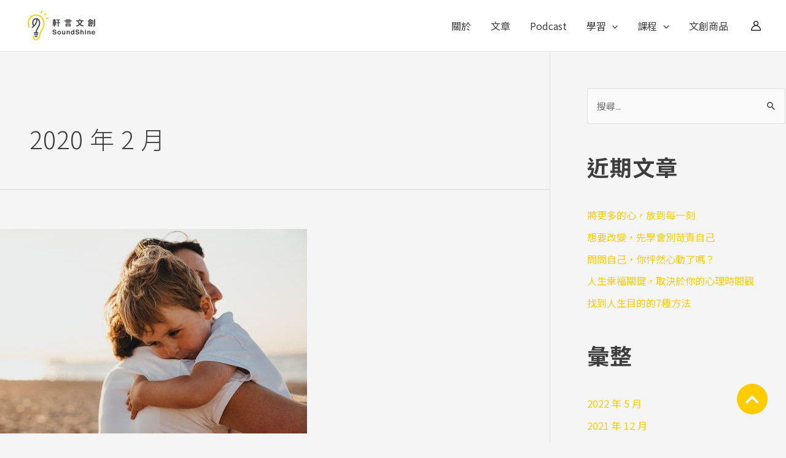

--- FILE ---
content_type: text/html; charset=UTF-8
request_url: https://soundshine.com.tw/2020/02/
body_size: 37479
content:
<!DOCTYPE html>
<html lang="zh-TW" prefix="og: https://ogp.me/ns#">
<head>
<meta charset="UTF-8">
<meta name="viewport" content="width=device-width, initial-scale=1">
<link rel="profile" href="https://gmpg.org/xfn/11">


<!-- Google Tag Manager for WordPress by gtm4wp.com -->
<script data-cfasync="false" data-pagespeed-no-defer>
	var gtm4wp_datalayer_name = "dataLayer";
	var dataLayer = dataLayer || [];
</script>
<!-- End Google Tag Manager for WordPress by gtm4wp.com -->
<!-- Search Engine Optimization by Rank Math PRO - https://rankmath.com/ -->
<title>2 月 2020 - 軒言文創 SoundShine</title>
<meta name="robots" content="follow, noindex"/>
<meta property="og:locale" content="zh_TW" />
<meta property="og:type" content="article" />
<meta property="og:title" content="2 月 2020 - 軒言文創 SoundShine" />
<meta property="og:url" content="https://soundshine.com.tw/2020/02/" />
<meta property="og:site_name" content="軒言文創 SoundShine" />
<meta property="og:image" content="https://soundshine.com.tw/wp-content/uploads/2022/04/軒言logo-og2.png" />
<meta property="og:image:secure_url" content="https://soundshine.com.tw/wp-content/uploads/2022/04/軒言logo-og2.png" />
<meta property="og:image:width" content="1200" />
<meta property="og:image:height" content="630" />
<meta property="og:image:type" content="image/png" />
<meta name="twitter:card" content="summary_large_image" />
<script type="application/ld+json" class="rank-math-schema-pro">{"@context":"https://schema.org","@graph":[{"@type":"Organization","@id":"https://soundshine.com.tw/#organization","name":"\u8ed2\u8a00\u6587\u5275 SoundShine"},{"@type":"WebSite","@id":"https://soundshine.com.tw/#website","url":"https://soundshine.com.tw","name":"\u8ed2\u8a00\u6587\u5275 SoundShine","publisher":{"@id":"https://soundshine.com.tw/#organization"},"inLanguage":"zh-TW"},{"@type":"BreadcrumbList","@id":"https://soundshine.com.tw/2020/02/#breadcrumb","itemListElement":[{"@type":"ListItem","position":"1","item":{"@id":"https://soundshine.com.tw","name":"\u9996\u9801"}},{"@type":"ListItem","position":"2","item":{"@id":"https://soundshine.com.tw/2020/","name":"\u5f59\u6574\u70ba"}},{"@type":"ListItem","position":"3","item":{"@id":"https://soundshine.com.tw/2020/02/","name":"\u5f59\u6574\u70ba"}}]},{"@type":"CollectionPage","@id":"https://soundshine.com.tw/2020/02/#webpage","url":"https://soundshine.com.tw/2020/02/","name":"2 \u6708 2020 - \u8ed2\u8a00\u6587\u5275 SoundShine","isPartOf":{"@id":"https://soundshine.com.tw/#website"},"inLanguage":"zh-TW","breadcrumb":{"@id":"https://soundshine.com.tw/2020/02/#breadcrumb"}}]}</script>
<!-- /Rank Math WordPress SEO plugin -->

<script type='application/javascript'  id='pys-version-script'>console.log('PixelYourSite Free version 11.1.5.2');</script>
<link rel="alternate" type="application/rss+xml" title="訂閱《軒言文創 SoundShine》&raquo; 資訊提供" href="https://soundshine.com.tw/feed/" />
<style id='wp-img-auto-sizes-contain-inline-css'>
img:is([sizes=auto i],[sizes^="auto," i]){contain-intrinsic-size:3000px 1500px}
/*# sourceURL=wp-img-auto-sizes-contain-inline-css */
</style>
<link rel='stylesheet' id='astra-theme-css-css' href='https://soundshine.com.tw/wp-content/themes/astra/assets/css/minified/main.min.css?ver=4.1.3' media='all' />
<style id='astra-theme-css-inline-css'>
.ast-no-sidebar .entry-content .alignfull {margin-left: calc( -50vw + 50%);margin-right: calc( -50vw + 50%);max-width: 100vw;width: 100vw;}.ast-no-sidebar .entry-content .alignwide {margin-left: calc(-41vw + 50%);margin-right: calc(-41vw + 50%);max-width: unset;width: unset;}.ast-no-sidebar .entry-content .alignfull .alignfull,.ast-no-sidebar .entry-content .alignfull .alignwide,.ast-no-sidebar .entry-content .alignwide .alignfull,.ast-no-sidebar .entry-content .alignwide .alignwide,.ast-no-sidebar .entry-content .wp-block-column .alignfull,.ast-no-sidebar .entry-content .wp-block-column .alignwide{width: 100%;margin-left: auto;margin-right: auto;}.wp-block-gallery,.blocks-gallery-grid {margin: 0;}.wp-block-separator {max-width: 100px;}.wp-block-separator.is-style-wide,.wp-block-separator.is-style-dots {max-width: none;}.entry-content .has-2-columns .wp-block-column:first-child {padding-right: 10px;}.entry-content .has-2-columns .wp-block-column:last-child {padding-left: 10px;}@media (max-width: 782px) {.entry-content .wp-block-columns .wp-block-column {flex-basis: 100%;}.entry-content .has-2-columns .wp-block-column:first-child {padding-right: 0;}.entry-content .has-2-columns .wp-block-column:last-child {padding-left: 0;}}body .entry-content .wp-block-latest-posts {margin-left: 0;}body .entry-content .wp-block-latest-posts li {list-style: none;}.ast-no-sidebar .ast-container .entry-content .wp-block-latest-posts {margin-left: 0;}.ast-header-break-point .entry-content .alignwide {margin-left: auto;margin-right: auto;}.entry-content .blocks-gallery-item img {margin-bottom: auto;}.wp-block-pullquote {border-top: 4px solid #555d66;border-bottom: 4px solid #555d66;color: #40464d;}:root{--ast-container-default-xlg-padding:6.67em;--ast-container-default-lg-padding:5.67em;--ast-container-default-slg-padding:4.34em;--ast-container-default-md-padding:3.34em;--ast-container-default-sm-padding:6.67em;--ast-container-default-xs-padding:2.4em;--ast-container-default-xxs-padding:1.4em;--ast-code-block-background:#EEEEEE;--ast-comment-inputs-background:#FAFAFA;}html{font-size:93.75%;}a,.page-title{color:#000000;}a:hover,a:focus{color:#000000;}body,button,input,select,textarea,.ast-button,.ast-custom-button{font-family:-apple-system,BlinkMacSystemFont,Segoe UI,Roboto,Oxygen-Sans,Ubuntu,Cantarell,Helvetica Neue,sans-serif;font-weight:inherit;font-size:15px;font-size:1rem;line-height:1.6em;}blockquote{color:#b3b3b3;}h1,.entry-content h1,h2,.entry-content h2,h3,.entry-content h3,h4,.entry-content h4,h5,.entry-content h5,h6,.entry-content h6,.site-title,.site-title a{font-weight:600;}.site-title{font-size:35px;font-size:2.3333333333333rem;display:none;}header .custom-logo-link img{max-width:120px;}.astra-logo-svg{width:120px;}.astra-logo-svg:not(.sticky-custom-logo .astra-logo-svg,.transparent-custom-logo .astra-logo-svg,.advanced-header-logo .astra-logo-svg){height:51px;}.site-header .site-description{font-size:15px;font-size:1rem;display:none;}.entry-title{font-size:30px;font-size:2rem;}h1,.entry-content h1{font-size:40px;font-size:2.6666666666667rem;font-weight:600;line-height:1.4em;}h2,.entry-content h2{font-size:30px;font-size:2rem;font-weight:600;line-height:1.25em;}h3,.entry-content h3{font-size:25px;font-size:1.6666666666667rem;font-weight:600;line-height:1.2em;}h4,.entry-content h4{font-size:20px;font-size:1.3333333333333rem;line-height:1.2em;font-weight:600;}h5,.entry-content h5{font-size:18px;font-size:1.2rem;line-height:1.2em;font-weight:600;}h6,.entry-content h6{font-size:15px;font-size:1rem;line-height:1.25em;font-weight:600;}::selection{background-color:#ff6600;color:#000000;}body,h1,.entry-title a,.entry-content h1,h2,.entry-content h2,h3,.entry-content h3,h4,.entry-content h4,h5,.entry-content h5,h6,.entry-content h6{color:#fefefe;}.tagcloud a:hover,.tagcloud a:focus,.tagcloud a.current-item{color:#ffffff;border-color:#000000;background-color:#000000;}input:focus,input[type="text"]:focus,input[type="email"]:focus,input[type="url"]:focus,input[type="password"]:focus,input[type="reset"]:focus,input[type="search"]:focus,textarea:focus{border-color:#000000;}input[type="radio"]:checked,input[type=reset],input[type="checkbox"]:checked,input[type="checkbox"]:hover:checked,input[type="checkbox"]:focus:checked,input[type=range]::-webkit-slider-thumb{border-color:#000000;background-color:#000000;box-shadow:none;}.site-footer a:hover + .post-count,.site-footer a:focus + .post-count{background:#000000;border-color:#000000;}.single .nav-links .nav-previous,.single .nav-links .nav-next{color:#000000;}.entry-meta,.entry-meta *{line-height:1.45;color:#000000;}.entry-meta a:hover,.entry-meta a:hover *,.entry-meta a:focus,.entry-meta a:focus *,.page-links > .page-link,.page-links .page-link:hover,.post-navigation a:hover{color:#000000;}#cat option,.secondary .calendar_wrap thead a,.secondary .calendar_wrap thead a:visited{color:#000000;}.secondary .calendar_wrap #today,.ast-progress-val span{background:#000000;}.secondary a:hover + .post-count,.secondary a:focus + .post-count{background:#000000;border-color:#000000;}.calendar_wrap #today > a{color:#ffffff;}.page-links .page-link,.single .post-navigation a{color:#000000;}.ast-archive-title{color:var(--ast-global-color-2);}.widget-title{font-size:21px;font-size:1.4rem;color:var(--ast-global-color-2);}#secondary,#secondary button,#secondary input,#secondary select,#secondary textarea{font-size:15px;font-size:1rem;}.ast-single-post .entry-content a,.ast-comment-content a:not(.ast-comment-edit-reply-wrap a){text-decoration:underline;}.ast-single-post .wp-block-button .wp-block-button__link,.ast-single-post .elementor-button-wrapper .elementor-button,.ast-single-post .entry-content .uagb-tab a,.ast-single-post .entry-content .uagb-ifb-cta a,.ast-single-post .entry-content .wp-block-uagb-buttons a,.ast-single-post .entry-content .uabb-module-content a,.ast-single-post .entry-content .uagb-post-grid a,.ast-single-post .entry-content .uagb-timeline a,.ast-single-post .entry-content .uagb-toc__wrap a,.ast-single-post .entry-content .uagb-taxomony-box a,.ast-single-post .entry-content .woocommerce a,.entry-content .wp-block-latest-posts > li > a,.ast-single-post .entry-content .wp-block-file__button{text-decoration:none;}a:focus-visible,.ast-menu-toggle:focus-visible,.site .skip-link:focus-visible,.wp-block-loginout input:focus-visible,.wp-block-search.wp-block-search__button-inside .wp-block-search__inside-wrapper,.ast-header-navigation-arrow:focus-visible{outline-style:dotted;outline-color:inherit;outline-width:thin;border-color:transparent;}input:focus,input[type="text"]:focus,input[type="email"]:focus,input[type="url"]:focus,input[type="password"]:focus,input[type="reset"]:focus,input[type="search"]:focus,textarea:focus,.wp-block-search__input:focus,[data-section="section-header-mobile-trigger"] .ast-button-wrap .ast-mobile-menu-trigger-minimal:focus,.ast-mobile-popup-drawer.active .menu-toggle-close:focus,.woocommerce-ordering select.orderby:focus,#ast-scroll-top:focus,.woocommerce a.add_to_cart_button:focus,.woocommerce .button.single_add_to_cart_button:focus{border-style:dotted;border-color:inherit;border-width:thin;outline-color:transparent;}.ast-logo-title-inline .site-logo-img{padding-right:1em;}.site-logo-img img{ transition:all 0.2s linear;}.ast-page-builder-template .hentry {margin: 0;}.ast-page-builder-template .site-content > .ast-container {max-width: 100%;padding: 0;}.ast-page-builder-template .site-content #primary {padding: 0;margin: 0;}.ast-page-builder-template .no-results {text-align: center;margin: 4em auto;}.ast-page-builder-template .ast-pagination {padding: 2em;}.ast-page-builder-template .entry-header.ast-no-title.ast-no-thumbnail {margin-top: 0;}.ast-page-builder-template .entry-header.ast-header-without-markup {margin-top: 0;margin-bottom: 0;}.ast-page-builder-template .entry-header.ast-no-title.ast-no-meta {margin-bottom: 0;}.ast-page-builder-template.single .post-navigation {padding-bottom: 2em;}.ast-page-builder-template.single-post .site-content > .ast-container {max-width: 100%;}.ast-page-builder-template .entry-header {margin-top: 4em;margin-left: auto;margin-right: auto;padding-left: 20px;padding-right: 20px;}.single.ast-page-builder-template .entry-header {padding-left: 20px;padding-right: 20px;}.ast-page-builder-template .ast-archive-description {margin: 4em auto 0;padding-left: 20px;padding-right: 20px;}#secondary {margin: 4em 0 2.5em;word-break: break-word;line-height: 2;}#secondary li {margin-bottom: 0.25em;}#secondary li:last-child {margin-bottom: 0;}@media (max-width: 768px) {.js_active .ast-plain-container.ast-single-post #secondary {margin-top: 1.5em;}}.ast-separate-container.ast-two-container #secondary .widget {background-color: #fff;padding: 2em;margin-bottom: 2em;}@media (min-width: 993px) {.ast-left-sidebar #secondary {padding-right: 60px;}.ast-right-sidebar #secondary {padding-left: 60px;}}@media (max-width: 993px) {.ast-right-sidebar #secondary {padding-left: 30px;}.ast-left-sidebar #secondary {padding-right: 30px;}}@media (max-width:921px){#ast-desktop-header{display:none;}}@media (min-width:921px){#ast-mobile-header{display:none;}}.wp-block-buttons.aligncenter{justify-content:center;}@media (min-width:1200px){.wp-block-group .has-background{padding:20px;}}@media (min-width:1200px){.ast-page-builder-template.ast-left-sidebar .entry-content .wp-block-cover.alignwide,.ast-page-builder-template.ast-right-sidebar .entry-content .wp-block-cover.alignwide,.ast-page-builder-template.ast-left-sidebar .entry-content .wp-block-cover.alignfull,.ast-page-builder-template.ast-right-sidebar .entry-content .wp-block-cover.alignful{padding-right:0;padding-left:0;}}@media (min-width:1200px){.wp-block-cover-image.alignwide .wp-block-cover__inner-container,.wp-block-cover.alignwide .wp-block-cover__inner-container,.wp-block-cover-image.alignfull .wp-block-cover__inner-container,.wp-block-cover.alignfull .wp-block-cover__inner-container{width:100%;}}.wp-block-columns{margin-bottom:unset;}.wp-block-image.size-full{margin:2rem 0;}.wp-block-separator.has-background{padding:0;}.wp-block-gallery{margin-bottom:1.6em;}.wp-block-group{padding-top:4em;padding-bottom:4em;}.wp-block-group__inner-container .wp-block-columns:last-child,.wp-block-group__inner-container :last-child,.wp-block-table table{margin-bottom:0;}.blocks-gallery-grid{width:100%;}.wp-block-navigation-link__content{padding:5px 0;}.wp-block-group .wp-block-group .has-text-align-center,.wp-block-group .wp-block-column .has-text-align-center{max-width:100%;}.has-text-align-center{margin:0 auto;}@media (max-width:1200px){.wp-block-group{padding:3em;}.wp-block-group .wp-block-group{padding:1.5em;}.wp-block-columns,.wp-block-column{margin:1rem 0;}}@media (min-width:921px){.wp-block-columns .wp-block-group{padding:2em;}}@media (max-width:544px){.wp-block-cover-image .wp-block-cover__inner-container,.wp-block-cover .wp-block-cover__inner-container{width:unset;}.wp-block-cover,.wp-block-cover-image{padding:2em 0;}.wp-block-group,.wp-block-cover{padding:2em;}.wp-block-media-text__media img,.wp-block-media-text__media video{width:unset;max-width:100%;}.wp-block-media-text.has-background .wp-block-media-text__content{padding:1em;}}.wp-block-image.aligncenter{margin-left:auto;margin-right:auto;}.wp-block-table.aligncenter{margin-left:auto;margin-right:auto;}@media (min-width:544px){.entry-content .wp-block-media-text.has-media-on-the-right .wp-block-media-text__content{padding:0 8% 0 0;}.entry-content .wp-block-media-text .wp-block-media-text__content{padding:0 0 0 8%;}.ast-plain-container .site-content .entry-content .has-custom-content-position.is-position-bottom-left > *,.ast-plain-container .site-content .entry-content .has-custom-content-position.is-position-bottom-right > *,.ast-plain-container .site-content .entry-content .has-custom-content-position.is-position-top-left > *,.ast-plain-container .site-content .entry-content .has-custom-content-position.is-position-top-right > *,.ast-plain-container .site-content .entry-content .has-custom-content-position.is-position-center-right > *,.ast-plain-container .site-content .entry-content .has-custom-content-position.is-position-center-left > *{margin:0;}}@media (max-width:544px){.entry-content .wp-block-media-text .wp-block-media-text__content{padding:8% 0;}.wp-block-media-text .wp-block-media-text__media img{width:auto;max-width:100%;}}.wp-block-button.is-style-outline .wp-block-button__link{border-color:#ff6a00;border-top-width:0px;border-right-width:0px;border-bottom-width:0px;border-left-width:0px;}div.wp-block-button.is-style-outline > .wp-block-button__link:not(.has-text-color),div.wp-block-button.wp-block-button__link.is-style-outline:not(.has-text-color){color:#ff6a00;}.wp-block-button.is-style-outline .wp-block-button__link:hover,div.wp-block-button.is-style-outline .wp-block-button__link:focus,div.wp-block-button.is-style-outline > .wp-block-button__link:not(.has-text-color):hover,div.wp-block-button.wp-block-button__link.is-style-outline:not(.has-text-color):hover{color:#ffffff;background-color:#000000;border-color:#000000;}.post-page-numbers.current .page-link,.ast-pagination .page-numbers.current{color:#000000;border-color:#ff6600;background-color:#ff6600;border-radius:2px;}@media (min-width:544px){.entry-content > .alignleft{margin-right:20px;}.entry-content > .alignright{margin-left:20px;}}.wp-block-button.is-style-outline .wp-block-button__link{border-top-width:0px;border-right-width:0px;border-bottom-width:0px;border-left-width:0px;}h1.widget-title{font-weight:600;}h2.widget-title{font-weight:600;}h3.widget-title{font-weight:600;}@media (max-width:921px){.ast-separate-container #primary,.ast-separate-container #secondary{padding:1.5em 0;}#primary,#secondary{padding:1.5em 0;margin:0;}.ast-left-sidebar #content > .ast-container{display:flex;flex-direction:column-reverse;width:100%;}.ast-separate-container .ast-article-post,.ast-separate-container .ast-article-single{padding:1.5em 2.14em;}.ast-author-box img.avatar{margin:20px 0 0 0;}}@media (max-width:921px){#secondary.secondary{padding-top:0;}.ast-separate-container.ast-right-sidebar #secondary{padding-left:1em;padding-right:1em;}.ast-separate-container.ast-two-container #secondary{padding-left:0;padding-right:0;}.ast-page-builder-template .entry-header #secondary,.ast-page-builder-template #secondary{margin-top:1.5em;}}@media (max-width:921px){.ast-right-sidebar #primary{padding-right:0;}.ast-page-builder-template.ast-left-sidebar #secondary,.ast-page-builder-template.ast-right-sidebar #secondary{padding-right:20px;padding-left:20px;}.ast-right-sidebar #secondary,.ast-left-sidebar #primary{padding-left:0;}.ast-left-sidebar #secondary{padding-right:0;}}@media (min-width:922px){.ast-separate-container.ast-right-sidebar #primary,.ast-separate-container.ast-left-sidebar #primary{border:0;}.search-no-results.ast-separate-container #primary{margin-bottom:4em;}}@media (min-width:922px){.ast-right-sidebar #primary{border-right:1px solid var(--ast-border-color);}.ast-left-sidebar #primary{border-left:1px solid var(--ast-border-color);}.ast-right-sidebar #secondary{border-left:1px solid var(--ast-border-color);margin-left:-1px;}.ast-left-sidebar #secondary{border-right:1px solid var(--ast-border-color);margin-right:-1px;}.ast-separate-container.ast-two-container.ast-right-sidebar #secondary{padding-left:30px;padding-right:0;}.ast-separate-container.ast-two-container.ast-left-sidebar #secondary{padding-right:30px;padding-left:0;}.ast-separate-container.ast-right-sidebar #secondary,.ast-separate-container.ast-left-sidebar #secondary{border:0;margin-left:auto;margin-right:auto;}.ast-separate-container.ast-two-container #secondary .widget:last-child{margin-bottom:0;}}.elementor-button-wrapper .elementor-button{border-style:solid;text-decoration:none;border-top-width:0px;border-right-width:0px;border-left-width:0px;border-bottom-width:0px;}body .elementor-button.elementor-size-sm,body .elementor-button.elementor-size-xs,body .elementor-button.elementor-size-md,body .elementor-button.elementor-size-lg,body .elementor-button.elementor-size-xl,body .elementor-button{border-top-left-radius:0px;border-top-right-radius:0px;border-bottom-right-radius:0px;border-bottom-left-radius:0px;padding-top:10px;padding-right:20px;padding-bottom:10px;padding-left:20px;}.elementor-button-wrapper .elementor-button{border-color:#ff6a00;background-color:#ff6a00;}.elementor-button-wrapper .elementor-button:hover,.elementor-button-wrapper .elementor-button:focus{color:#ffffff;background-color:#000000;border-color:#000000;}.wp-block-button .wp-block-button__link ,.elementor-button-wrapper .elementor-button{color:#ffffff;}.elementor-button-wrapper .elementor-button{line-height:1em;}.wp-block-button .wp-block-button__link:hover,.wp-block-button .wp-block-button__link:focus{color:#ffffff;background-color:#000000;border-color:#000000;}.elementor-widget-heading h1.elementor-heading-title{line-height:1.4em;}.elementor-widget-heading h2.elementor-heading-title{line-height:1.25em;}.elementor-widget-heading h3.elementor-heading-title{line-height:1.2em;}.elementor-widget-heading h4.elementor-heading-title{line-height:1.2em;}.elementor-widget-heading h5.elementor-heading-title{line-height:1.2em;}.elementor-widget-heading h6.elementor-heading-title{line-height:1.25em;}.wp-block-button .wp-block-button__link{border-style:solid;border-top-width:0px;border-right-width:0px;border-left-width:0px;border-bottom-width:0px;border-color:#ff6a00;background-color:#ff6a00;color:#ffffff;font-family:inherit;font-weight:inherit;line-height:1em;border-top-left-radius:0px;border-top-right-radius:0px;border-bottom-right-radius:0px;border-bottom-left-radius:0px;padding-top:10px;padding-right:20px;padding-bottom:10px;padding-left:20px;}.menu-toggle,button,.ast-button,.ast-custom-button,.button,input#submit,input[type="button"],input[type="submit"],input[type="reset"],form[CLASS*="wp-block-search__"].wp-block-search .wp-block-search__inside-wrapper .wp-block-search__button,body .wp-block-file .wp-block-file__button{border-style:solid;border-top-width:0px;border-right-width:0px;border-left-width:0px;border-bottom-width:0px;color:#ffffff;border-color:#ff6a00;background-color:#ff6a00;padding-top:10px;padding-right:20px;padding-bottom:10px;padding-left:20px;font-family:inherit;font-weight:inherit;line-height:1em;border-top-left-radius:0px;border-top-right-radius:0px;border-bottom-right-radius:0px;border-bottom-left-radius:0px;}button:focus,.menu-toggle:hover,button:hover,.ast-button:hover,.ast-custom-button:hover .button:hover,.ast-custom-button:hover ,input[type=reset]:hover,input[type=reset]:focus,input#submit:hover,input#submit:focus,input[type="button"]:hover,input[type="button"]:focus,input[type="submit"]:hover,input[type="submit"]:focus,form[CLASS*="wp-block-search__"].wp-block-search .wp-block-search__inside-wrapper .wp-block-search__button:hover,form[CLASS*="wp-block-search__"].wp-block-search .wp-block-search__inside-wrapper .wp-block-search__button:focus,body .wp-block-file .wp-block-file__button:hover,body .wp-block-file .wp-block-file__button:focus{color:#ffffff;background-color:#000000;border-color:#000000;}@media (max-width:921px){.ast-mobile-header-stack .main-header-bar .ast-search-menu-icon{display:inline-block;}.ast-header-break-point.ast-header-custom-item-outside .ast-mobile-header-stack .main-header-bar .ast-search-icon{margin:0;}.ast-comment-avatar-wrap img{max-width:2.5em;}.ast-separate-container .ast-comment-list li.depth-1{padding:1.5em 2.14em;}.ast-separate-container .comment-respond{padding:2em 2.14em;}.ast-comment-meta{padding:0 1.8888em 1.3333em;}}@media (min-width:544px){.ast-container{max-width:100%;}}@media (max-width:544px){.ast-separate-container .ast-article-post,.ast-separate-container .ast-article-single,.ast-separate-container .comments-title,.ast-separate-container .ast-archive-description{padding:1.5em 1em;}.ast-separate-container #content .ast-container{padding-left:0.54em;padding-right:0.54em;}.ast-separate-container .ast-comment-list li.depth-1{padding:1.5em 1em;margin-bottom:1.5em;}.ast-separate-container .ast-comment-list .bypostauthor{padding:.5em;}.ast-search-menu-icon.ast-dropdown-active .search-field{width:170px;}.ast-separate-container #secondary{padding-top:0;}.ast-separate-container.ast-two-container #secondary .widget{margin-bottom:1.5em;padding-left:1em;padding-right:1em;}}@media (min-width:545px){.ast-page-builder-template .comments-area,.single.ast-page-builder-template .entry-header,.single.ast-page-builder-template .post-navigation,.single.ast-page-builder-template .ast-single-related-posts-container{max-width:1240px;margin-left:auto;margin-right:auto;}}body,.ast-separate-container{background-color:var(--ast-global-color-4);;}.entry-content > .wp-block-group,.entry-content > .wp-block-media-text,.entry-content > .wp-block-cover,.entry-content > .wp-block-columns{max-width:58em;width:calc(100% - 4em);margin-left:auto;margin-right:auto;}.entry-content [class*="__inner-container"] > .alignfull{max-width:100%;margin-left:0;margin-right:0;}.entry-content [class*="__inner-container"] > *:not(.alignwide):not(.alignfull):not(.alignleft):not(.alignright){margin-left:auto;margin-right:auto;}.entry-content [class*="__inner-container"] > *:not(.alignwide):not(p):not(.alignfull):not(.alignleft):not(.alignright):not(.is-style-wide):not(iframe){max-width:50rem;width:100%;}@media (min-width:921px){.entry-content > .wp-block-group.alignwide.has-background,.entry-content > .wp-block-group.alignfull.has-background,.entry-content > .wp-block-cover.alignwide,.entry-content > .wp-block-cover.alignfull,.entry-content > .wp-block-columns.has-background.alignwide,.entry-content > .wp-block-columns.has-background.alignfull{margin-top:0;margin-bottom:0;padding:6em 4em;}.entry-content > .wp-block-columns.has-background{margin-bottom:0;}}@media (min-width:1200px){.entry-content .alignfull p{max-width:1200px;}.entry-content .alignfull{max-width:100%;width:100%;}.ast-page-builder-template .entry-content .alignwide,.entry-content [class*="__inner-container"] > .alignwide{max-width:1200px;margin-left:0;margin-right:0;}.entry-content .alignfull [class*="__inner-container"] > .alignwide{max-width:80rem;}}@media (min-width:545px){.site-main .entry-content > .alignwide{margin:0 auto;}.wp-block-group.has-background,.entry-content > .wp-block-cover,.entry-content > .wp-block-columns.has-background{padding:4em;margin-top:0;margin-bottom:0;}.entry-content .wp-block-media-text.alignfull .wp-block-media-text__content,.entry-content .wp-block-media-text.has-background .wp-block-media-text__content{padding:0 8%;}}@media (max-width:921px){.site-title{display:none;}.site-header .site-description{display:none;}.entry-title{font-size:30px;}h1,.entry-content h1{font-size:30px;}h2,.entry-content h2{font-size:25px;}h3,.entry-content h3{font-size:20px;}}@media (max-width:544px){.site-title{display:none;}.site-header .site-description{display:none;}.entry-title{font-size:30px;}h1,.entry-content h1{font-size:30px;}h2,.entry-content h2{font-size:25px;}h3,.entry-content h3{font-size:20px;}}@media (max-width:921px){html{font-size:85.5%;}}@media (max-width:544px){html{font-size:85.5%;}}@media (min-width:922px){.ast-container{max-width:1240px;}}@media (min-width:922px){.site-content .ast-container{display:flex;}}@media (max-width:921px){.site-content .ast-container{flex-direction:column;}}@media (min-width:922px){.main-header-menu .sub-menu .menu-item.ast-left-align-sub-menu:hover > .sub-menu,.main-header-menu .sub-menu .menu-item.ast-left-align-sub-menu.focus > .sub-menu{margin-left:-0px;}}.wp-block-search {margin-bottom: 20px;}.wp-block-site-tagline {margin-top: 20px;}form.wp-block-search .wp-block-search__input,.wp-block-search.wp-block-search__button-inside .wp-block-search__inside-wrapper {border-color: #eaeaea;background: #fafafa;}.wp-block-search.wp-block-search__button-inside .wp-block-search__inside-wrapper .wp-block-search__input:focus,.wp-block-loginout input:focus {outline: thin dotted;}.wp-block-loginout input:focus {border-color: transparent;} form.wp-block-search .wp-block-search__inside-wrapper .wp-block-search__input {padding: 12px;}form.wp-block-search .wp-block-search__button svg {fill: currentColor;width: 20px;height: 20px;}.wp-block-loginout p label {display: block;}.wp-block-loginout p:not(.login-remember):not(.login-submit) input {width: 100%;}.wp-block-loginout .login-remember input {width: 1.1rem;height: 1.1rem;margin: 0 5px 4px 0;vertical-align: middle;}blockquote,cite {font-style: initial;}.wp-block-file {display: flex;align-items: center;flex-wrap: wrap;justify-content: space-between;}.wp-block-pullquote {border: none;}.wp-block-pullquote blockquote::before {content: "\201D";font-family: "Helvetica",sans-serif;display: flex;transform: rotate( 180deg );font-size: 6rem;font-style: normal;line-height: 1;font-weight: bold;align-items: center;justify-content: center;}.has-text-align-right > blockquote::before {justify-content: flex-start;}.has-text-align-left > blockquote::before {justify-content: flex-end;}figure.wp-block-pullquote.is-style-solid-color blockquote {max-width: 100%;text-align: inherit;}blockquote {padding: 0 1.2em 1.2em;}.wp-block-button__link {border: 2px solid currentColor;}body .wp-block-file .wp-block-file__button {text-decoration: none;}ul.wp-block-categories-list.wp-block-categories,ul.wp-block-archives-list.wp-block-archives {list-style-type: none;}ul,ol {margin-left: 20px;}figure.alignright figcaption {text-align: right;}:root .has-ast-global-color-0-color{color:var(--ast-global-color-0);}:root .has-ast-global-color-0-background-color{background-color:var(--ast-global-color-0);}:root .wp-block-button .has-ast-global-color-0-color{color:var(--ast-global-color-0);}:root .wp-block-button .has-ast-global-color-0-background-color{background-color:var(--ast-global-color-0);}:root .has-ast-global-color-1-color{color:var(--ast-global-color-1);}:root .has-ast-global-color-1-background-color{background-color:var(--ast-global-color-1);}:root .wp-block-button .has-ast-global-color-1-color{color:var(--ast-global-color-1);}:root .wp-block-button .has-ast-global-color-1-background-color{background-color:var(--ast-global-color-1);}:root .has-ast-global-color-2-color{color:var(--ast-global-color-2);}:root .has-ast-global-color-2-background-color{background-color:var(--ast-global-color-2);}:root .wp-block-button .has-ast-global-color-2-color{color:var(--ast-global-color-2);}:root .wp-block-button .has-ast-global-color-2-background-color{background-color:var(--ast-global-color-2);}:root .has-ast-global-color-3-color{color:var(--ast-global-color-3);}:root .has-ast-global-color-3-background-color{background-color:var(--ast-global-color-3);}:root .wp-block-button .has-ast-global-color-3-color{color:var(--ast-global-color-3);}:root .wp-block-button .has-ast-global-color-3-background-color{background-color:var(--ast-global-color-3);}:root .has-ast-global-color-4-color{color:var(--ast-global-color-4);}:root .has-ast-global-color-4-background-color{background-color:var(--ast-global-color-4);}:root .wp-block-button .has-ast-global-color-4-color{color:var(--ast-global-color-4);}:root .wp-block-button .has-ast-global-color-4-background-color{background-color:var(--ast-global-color-4);}:root .has-ast-global-color-5-color{color:var(--ast-global-color-5);}:root .has-ast-global-color-5-background-color{background-color:var(--ast-global-color-5);}:root .wp-block-button .has-ast-global-color-5-color{color:var(--ast-global-color-5);}:root .wp-block-button .has-ast-global-color-5-background-color{background-color:var(--ast-global-color-5);}:root .has-ast-global-color-6-color{color:var(--ast-global-color-6);}:root .has-ast-global-color-6-background-color{background-color:var(--ast-global-color-6);}:root .wp-block-button .has-ast-global-color-6-color{color:var(--ast-global-color-6);}:root .wp-block-button .has-ast-global-color-6-background-color{background-color:var(--ast-global-color-6);}:root .has-ast-global-color-7-color{color:var(--ast-global-color-7);}:root .has-ast-global-color-7-background-color{background-color:var(--ast-global-color-7);}:root .wp-block-button .has-ast-global-color-7-color{color:var(--ast-global-color-7);}:root .wp-block-button .has-ast-global-color-7-background-color{background-color:var(--ast-global-color-7);}:root .has-ast-global-color-8-color{color:var(--ast-global-color-8);}:root .has-ast-global-color-8-background-color{background-color:var(--ast-global-color-8);}:root .wp-block-button .has-ast-global-color-8-color{color:var(--ast-global-color-8);}:root .wp-block-button .has-ast-global-color-8-background-color{background-color:var(--ast-global-color-8);}:root{--ast-global-color-0:#0170B9;--ast-global-color-1:#3a3a3a;--ast-global-color-2:#3a3a3a;--ast-global-color-3:#4B4F58;--ast-global-color-4:#F5F5F5;--ast-global-color-5:#FFFFFF;--ast-global-color-6:#E5E5E5;--ast-global-color-7:#424242;--ast-global-color-8:#000000;}:root {--ast-border-color : #dddddd;}.ast-archive-entry-banner {-js-display: flex;display: flex;flex-direction: column;justify-content: center;text-align: center;position: relative;background: #eeeeee;}.ast-archive-entry-banner[data-banner-width-type="custom"] {margin: 0 auto;width: 100%;}.ast-archive-entry-banner[data-banner-layout="layout-1"] {background: inherit;padding: 20px 0;text-align: left;}body.archive .ast-archive-description{max-width:1200px;width:100%;text-align:left;padding-top:3em;padding-right:3em;padding-bottom:3em;padding-left:3em;}body.archive .ast-archive-description .ast-archive-title,body.archive .ast-archive-description .ast-archive-title *{font-size:40px;font-size:2.6666666666667rem;}body.archive .ast-archive-description > *:not(:last-child){margin-bottom:10px;}@media (max-width:921px){body.archive .ast-archive-description{text-align:left;}}@media (max-width:544px){body.archive .ast-archive-description{text-align:left;}}.ast-breadcrumbs .trail-browse,.ast-breadcrumbs .trail-items,.ast-breadcrumbs .trail-items li{display:inline-block;margin:0;padding:0;border:none;background:inherit;text-indent:0;}.ast-breadcrumbs .trail-browse{font-size:inherit;font-style:inherit;font-weight:inherit;color:inherit;}.ast-breadcrumbs .trail-items{list-style:none;}.trail-items li::after{padding:0 0.3em;content:"\00bb";}.trail-items li:last-of-type::after{display:none;}h1,.entry-content h1,h2,.entry-content h2,h3,.entry-content h3,h4,.entry-content h4,h5,.entry-content h5,h6,.entry-content h6{color:var(--ast-global-color-2);}.entry-title a{color:var(--ast-global-color-2);}@media (max-width:921px){.ast-builder-grid-row-container.ast-builder-grid-row-tablet-3-firstrow .ast-builder-grid-row > *:first-child,.ast-builder-grid-row-container.ast-builder-grid-row-tablet-3-lastrow .ast-builder-grid-row > *:last-child{grid-column:1 / -1;}}@media (max-width:544px){.ast-builder-grid-row-container.ast-builder-grid-row-mobile-3-firstrow .ast-builder-grid-row > *:first-child,.ast-builder-grid-row-container.ast-builder-grid-row-mobile-3-lastrow .ast-builder-grid-row > *:last-child{grid-column:1 / -1;}}.ast-builder-layout-element[data-section="title_tagline"]{display:flex;}@media (max-width:921px){.ast-header-break-point .ast-builder-layout-element[data-section="title_tagline"]{display:flex;}}@media (max-width:544px){.ast-header-break-point .ast-builder-layout-element[data-section="title_tagline"]{display:flex;}}.ast-builder-menu-1{font-family:inherit;font-weight:inherit;}.ast-builder-menu-1 .menu-item > .menu-link{color:#3e3e3e;}.ast-builder-menu-1 .menu-item > .ast-menu-toggle{color:#3e3e3e;}.ast-builder-menu-1 .sub-menu,.ast-builder-menu-1 .inline-on-mobile .sub-menu{border-top-width:2px;border-bottom-width:0px;border-right-width:0px;border-left-width:0px;border-color:#ff6600;border-style:solid;}.ast-builder-menu-1 .main-header-menu > .menu-item > .sub-menu,.ast-builder-menu-1 .main-header-menu > .menu-item > .astra-full-megamenu-wrapper{margin-top:0px;}.ast-desktop .ast-builder-menu-1 .main-header-menu > .menu-item > .sub-menu:before,.ast-desktop .ast-builder-menu-1 .main-header-menu > .menu-item > .astra-full-megamenu-wrapper:before{height:calc( 0px + 5px );}.ast-desktop .ast-builder-menu-1 .menu-item .sub-menu .menu-link{border-style:none;}@media (max-width:921px){.ast-header-break-point .ast-builder-menu-1 .menu-item.menu-item-has-children > .ast-menu-toggle{top:0;}.ast-builder-menu-1 .menu-item-has-children > .menu-link:after{content:unset;}.ast-builder-menu-1 .main-header-menu > .menu-item > .sub-menu,.ast-builder-menu-1 .main-header-menu > .menu-item > .astra-full-megamenu-wrapper{margin-top:0;}}@media (max-width:544px){.ast-header-break-point .ast-builder-menu-1 .menu-item.menu-item-has-children > .ast-menu-toggle{top:0;}.ast-builder-menu-1 .main-header-menu > .menu-item > .sub-menu,.ast-builder-menu-1 .main-header-menu > .menu-item > .astra-full-megamenu-wrapper{margin-top:0;}}.ast-builder-menu-1{display:flex;}@media (max-width:921px){.ast-header-break-point .ast-builder-menu-1{display:flex;}}@media (max-width:544px){.ast-header-break-point .ast-builder-menu-1{display:flex;}}.ast-desktop .ast-menu-hover-style-underline > .menu-item > .menu-link:before,.ast-desktop .ast-menu-hover-style-overline > .menu-item > .menu-link:before {content: "";position: absolute;width: 100%;right: 50%;height: 1px;background-color: transparent;transform: scale(0,0) translate(-50%,0);transition: transform .3s ease-in-out,color .0s ease-in-out;}.ast-desktop .ast-menu-hover-style-underline > .menu-item:hover > .menu-link:before,.ast-desktop .ast-menu-hover-style-overline > .menu-item:hover > .menu-link:before {width: calc(100% - 1.2em);background-color: currentColor;transform: scale(1,1) translate(50%,0);}.ast-desktop .ast-menu-hover-style-underline > .menu-item > .menu-link:before {bottom: 0;}.ast-desktop .ast-menu-hover-style-overline > .menu-item > .menu-link:before {top: 0;}.ast-desktop .ast-menu-hover-style-zoom > .menu-item > .menu-link:hover {transition: all .3s ease;transform: scale(1.2);}.ast-header-account-type-icon{-js-display:inline-flex;display:inline-flex;align-self:center;vertical-align:middle;}.ast-header-account-type-avatar .avatar{display:inline;border-radius:100%;max-width:100%;}.as.site-header-focus-item.ast-header-account:hover > .customize-partial-edit-shortcut{opacity:0;}.site-header-focus-item.ast-header-account:hover > * > .customize-partial-edit-shortcut{opacity:1;}.ast-header-account-wrap .ast-header-account-type-icon .ahfb-svg-iconset svg{height:18px;width:18px;}.ast-header-account-wrap .ast-header-account-type-avatar .avatar{width:40px;}@media (max-width:921px){.ast-header-account-wrap .ast-header-account-type-icon .ahfb-svg-iconset svg{height:18px;width:18px;}.ast-header-account-wrap .ast-header-account-type-avatar .avatar{width:20px;}}@media (max-width:544px){.ast-header-account-wrap .ast-header-account-type-icon .ahfb-svg-iconset svg{height:18px;width:18px;}.ast-header-account-wrap .ast-header-account-type-avatar .avatar{width:20px;}}.ast-header-account-wrap{display:flex;}@media (max-width:921px){.ast-header-break-point .ast-header-account-wrap{display:flex;}}@media (max-width:544px){.ast-header-break-point .ast-header-account-wrap{display:flex;}}.site-below-footer-wrap{padding-top:20px;padding-bottom:20px;}.site-below-footer-wrap[data-section="section-below-footer-builder"]{background-color:#ffcc00;;background-image:none;;min-height:80px;}.site-below-footer-wrap[data-section="section-below-footer-builder"] .ast-builder-grid-row{max-width:1200px;margin-left:auto;margin-right:auto;}.site-below-footer-wrap[data-section="section-below-footer-builder"] .ast-builder-grid-row,.site-below-footer-wrap[data-section="section-below-footer-builder"] .site-footer-section{align-items:flex-start;}.site-below-footer-wrap[data-section="section-below-footer-builder"].ast-footer-row-inline .site-footer-section{display:flex;margin-bottom:0;}.ast-builder-grid-row-full .ast-builder-grid-row{grid-template-columns:1fr;}@media (max-width:921px){.site-below-footer-wrap[data-section="section-below-footer-builder"].ast-footer-row-tablet-inline .site-footer-section{display:flex;margin-bottom:0;}.site-below-footer-wrap[data-section="section-below-footer-builder"].ast-footer-row-tablet-stack .site-footer-section{display:block;margin-bottom:10px;}.ast-builder-grid-row-container.ast-builder-grid-row-tablet-full .ast-builder-grid-row{grid-template-columns:1fr;}}@media (max-width:544px){.site-below-footer-wrap[data-section="section-below-footer-builder"].ast-footer-row-mobile-inline .site-footer-section{display:flex;margin-bottom:0;}.site-below-footer-wrap[data-section="section-below-footer-builder"].ast-footer-row-mobile-stack .site-footer-section{display:block;margin-bottom:10px;}.ast-builder-grid-row-container.ast-builder-grid-row-mobile-full .ast-builder-grid-row{grid-template-columns:1fr;}}.site-below-footer-wrap[data-section="section-below-footer-builder"]{display:grid;}@media (max-width:921px){.ast-header-break-point .site-below-footer-wrap[data-section="section-below-footer-builder"]{display:grid;}}@media (max-width:544px){.ast-header-break-point .site-below-footer-wrap[data-section="section-below-footer-builder"]{display:grid;}}.ast-footer-copyright{text-align:center;}.ast-footer-copyright {color:#fefefe;}@media (max-width:921px){.ast-footer-copyright{text-align:center;}}@media (max-width:544px){.ast-footer-copyright{text-align:center;}}.ast-footer-copyright.ast-builder-layout-element{display:flex;}@media (max-width:921px){.ast-header-break-point .ast-footer-copyright.ast-builder-layout-element{display:flex;}}@media (max-width:544px){.ast-header-break-point .ast-footer-copyright.ast-builder-layout-element{display:flex;}}.site-footer{background-color:#ffcc00;;background-image:none;;}.footer-widget-area.widget-area.site-footer-focus-item{width:auto;}.elementor-template-full-width .ast-container{display:block;}@media (max-width:544px){.elementor-element .elementor-wc-products .woocommerce[class*="columns-"] ul.products li.product{width:auto;margin:0;}.elementor-element .woocommerce .woocommerce-result-count{float:none;}}.ast-header-break-point .main-header-bar{border-bottom-width:1px;}@media (min-width:922px){.main-header-bar{border-bottom-width:1px;}}@media (min-width:922px){#primary{width:70%;}#secondary{width:30%;}}.main-header-menu .menu-item, #astra-footer-menu .menu-item, .main-header-bar .ast-masthead-custom-menu-items{-js-display:flex;display:flex;-webkit-box-pack:center;-webkit-justify-content:center;-moz-box-pack:center;-ms-flex-pack:center;justify-content:center;-webkit-box-orient:vertical;-webkit-box-direction:normal;-webkit-flex-direction:column;-moz-box-orient:vertical;-moz-box-direction:normal;-ms-flex-direction:column;flex-direction:column;}.main-header-menu > .menu-item > .menu-link, #astra-footer-menu > .menu-item > .menu-link{height:100%;-webkit-box-align:center;-webkit-align-items:center;-moz-box-align:center;-ms-flex-align:center;align-items:center;-js-display:flex;display:flex;}.ast-header-break-point .main-navigation ul .menu-item .menu-link .icon-arrow:first-of-type svg{top:.2em;margin-top:0px;margin-left:0px;width:.65em;transform:translate(0, -2px) rotateZ(270deg);}.ast-mobile-popup-content .ast-submenu-expanded > .ast-menu-toggle{transform:rotateX(180deg);overflow-y:auto;}.ast-separate-container .blog-layout-1, .ast-separate-container .blog-layout-2, .ast-separate-container .blog-layout-3{background-color:transparent;background-image:none;}.ast-separate-container .ast-article-post{background-color:var(--ast-global-color-5);;background-image:none;;}@media (max-width:921px){.ast-separate-container .ast-article-post{background-color:var(--ast-global-color-5);;background-image:none;;}}@media (max-width:544px){.ast-separate-container .ast-article-post{background-color:var(--ast-global-color-5);;background-image:none;;}}.ast-separate-container .ast-article-single:not(.ast-related-post), .ast-separate-container .comments-area .comment-respond,.ast-separate-container .comments-area .ast-comment-list li, .ast-separate-container .ast-woocommerce-container, .ast-separate-container .error-404, .ast-separate-container .no-results, .single.ast-separate-container  .ast-author-meta, .ast-separate-container .related-posts-title-wrapper, .ast-separate-container.ast-two-container #secondary .widget,.ast-separate-container .comments-count-wrapper, .ast-box-layout.ast-plain-container .site-content,.ast-padded-layout.ast-plain-container .site-content, .ast-separate-container .comments-area .comments-title, .ast-narrow-container .site-content{background-color:var(--ast-global-color-5);;background-image:none;;}@media (max-width:921px){.ast-separate-container .ast-article-single:not(.ast-related-post), .ast-separate-container .comments-area .comment-respond,.ast-separate-container .comments-area .ast-comment-list li, .ast-separate-container .ast-woocommerce-container, .ast-separate-container .error-404, .ast-separate-container .no-results, .single.ast-separate-container  .ast-author-meta, .ast-separate-container .related-posts-title-wrapper, .ast-separate-container.ast-two-container #secondary .widget,.ast-separate-container .comments-count-wrapper, .ast-box-layout.ast-plain-container .site-content,.ast-padded-layout.ast-plain-container .site-content, .ast-separate-container .comments-area .comments-title, .ast-narrow-container .site-content{background-color:var(--ast-global-color-5);;background-image:none;;}}@media (max-width:544px){.ast-separate-container .ast-article-single:not(.ast-related-post), .ast-separate-container .comments-area .comment-respond,.ast-separate-container .comments-area .ast-comment-list li, .ast-separate-container .ast-woocommerce-container, .ast-separate-container .error-404, .ast-separate-container .no-results, .single.ast-separate-container  .ast-author-meta, .ast-separate-container .related-posts-title-wrapper, .ast-separate-container.ast-two-container #secondary .widget,.ast-separate-container .comments-count-wrapper, .ast-box-layout.ast-plain-container .site-content,.ast-padded-layout.ast-plain-container .site-content, .ast-separate-container .comments-area .comments-title, .ast-narrow-container .site-content{background-color:var(--ast-global-color-5);;background-image:none;;}}.ast-mobile-header-content > *,.ast-desktop-header-content > * {padding: 10px 0;height: auto;}.ast-mobile-header-content > *:first-child,.ast-desktop-header-content > *:first-child {padding-top: 10px;}.ast-mobile-header-content > .ast-builder-menu,.ast-desktop-header-content > .ast-builder-menu {padding-top: 0;}.ast-mobile-header-content > *:last-child,.ast-desktop-header-content > *:last-child {padding-bottom: 0;}.ast-mobile-header-content .ast-search-menu-icon.ast-inline-search label,.ast-desktop-header-content .ast-search-menu-icon.ast-inline-search label {width: 100%;}.ast-desktop-header-content .main-header-bar-navigation .ast-submenu-expanded > .ast-menu-toggle::before {transform: rotateX(180deg);}#ast-desktop-header .ast-desktop-header-content,.ast-mobile-header-content .ast-search-icon,.ast-desktop-header-content .ast-search-icon,.ast-mobile-header-wrap .ast-mobile-header-content,.ast-main-header-nav-open.ast-popup-nav-open .ast-mobile-header-wrap .ast-mobile-header-content,.ast-main-header-nav-open.ast-popup-nav-open .ast-desktop-header-content {display: none;}.ast-main-header-nav-open.ast-header-break-point #ast-desktop-header .ast-desktop-header-content,.ast-main-header-nav-open.ast-header-break-point .ast-mobile-header-wrap .ast-mobile-header-content {display: block;}.ast-desktop .ast-desktop-header-content .astra-menu-animation-slide-up > .menu-item > .sub-menu,.ast-desktop .ast-desktop-header-content .astra-menu-animation-slide-up > .menu-item .menu-item > .sub-menu,.ast-desktop .ast-desktop-header-content .astra-menu-animation-slide-down > .menu-item > .sub-menu,.ast-desktop .ast-desktop-header-content .astra-menu-animation-slide-down > .menu-item .menu-item > .sub-menu,.ast-desktop .ast-desktop-header-content .astra-menu-animation-fade > .menu-item > .sub-menu,.ast-desktop .ast-desktop-header-content .astra-menu-animation-fade > .menu-item .menu-item > .sub-menu {opacity: 1;visibility: visible;}.ast-hfb-header.ast-default-menu-enable.ast-header-break-point .ast-mobile-header-wrap .ast-mobile-header-content .main-header-bar-navigation {width: unset;margin: unset;}.ast-mobile-header-content.content-align-flex-end .main-header-bar-navigation .menu-item-has-children > .ast-menu-toggle,.ast-desktop-header-content.content-align-flex-end .main-header-bar-navigation .menu-item-has-children > .ast-menu-toggle {left: calc( 20px - 0.907em);right: auto;}.ast-mobile-header-content .ast-search-menu-icon,.ast-mobile-header-content .ast-search-menu-icon.slide-search,.ast-desktop-header-content .ast-search-menu-icon,.ast-desktop-header-content .ast-search-menu-icon.slide-search {width: 100%;position: relative;display: block;right: auto;transform: none;}.ast-mobile-header-content .ast-search-menu-icon.slide-search .search-form,.ast-mobile-header-content .ast-search-menu-icon .search-form,.ast-desktop-header-content .ast-search-menu-icon.slide-search .search-form,.ast-desktop-header-content .ast-search-menu-icon .search-form {right: 0;visibility: visible;opacity: 1;position: relative;top: auto;transform: none;padding: 0;display: block;overflow: hidden;}.ast-mobile-header-content .ast-search-menu-icon.ast-inline-search .search-field,.ast-mobile-header-content .ast-search-menu-icon .search-field,.ast-desktop-header-content .ast-search-menu-icon.ast-inline-search .search-field,.ast-desktop-header-content .ast-search-menu-icon .search-field {width: 100%;padding-right: 5.5em;}.ast-mobile-header-content .ast-search-menu-icon .search-submit,.ast-desktop-header-content .ast-search-menu-icon .search-submit {display: block;position: absolute;height: 100%;top: 0;right: 0;padding: 0 1em;border-radius: 0;}.ast-hfb-header.ast-default-menu-enable.ast-header-break-point .ast-mobile-header-wrap .ast-mobile-header-content .main-header-bar-navigation ul .sub-menu .menu-link {padding-left: 30px;}.ast-hfb-header.ast-default-menu-enable.ast-header-break-point .ast-mobile-header-wrap .ast-mobile-header-content .main-header-bar-navigation .sub-menu .menu-item .menu-item .menu-link {padding-left: 40px;}.ast-mobile-popup-drawer.active .ast-mobile-popup-inner{background-color:#ffffff;;}.ast-mobile-header-wrap .ast-mobile-header-content, .ast-desktop-header-content{background-color:#ffffff;;}.ast-mobile-popup-content > *, .ast-mobile-header-content > *, .ast-desktop-popup-content > *, .ast-desktop-header-content > *{padding-top:0px;padding-bottom:0px;}.content-align-flex-start .ast-builder-layout-element{justify-content:flex-start;}.content-align-flex-start .main-header-menu{text-align:left;}.ast-mobile-popup-drawer.active .menu-toggle-close{color:#3a3a3a;}.ast-mobile-header-wrap .ast-primary-header-bar,.ast-primary-header-bar .site-primary-header-wrap{min-height:70px;}.ast-desktop .ast-primary-header-bar .main-header-menu > .menu-item{line-height:70px;}@media (max-width:921px){#masthead .ast-mobile-header-wrap .ast-primary-header-bar,#masthead .ast-mobile-header-wrap .ast-below-header-bar{padding-left:20px;padding-right:20px;}}.ast-header-break-point .ast-primary-header-bar{border-bottom-width:1px;border-bottom-color:#eaeaea;border-bottom-style:solid;}@media (min-width:922px){.ast-primary-header-bar{border-bottom-width:1px;border-bottom-color:#eaeaea;border-bottom-style:solid;}}.ast-primary-header-bar{background-color:#ffffff;;}.ast-primary-header-bar{display:block;}@media (max-width:921px){.ast-header-break-point .ast-primary-header-bar{display:grid;}}@media (max-width:544px){.ast-header-break-point .ast-primary-header-bar{display:grid;}}[data-section="section-header-mobile-trigger"] .ast-button-wrap .ast-mobile-menu-trigger-minimal{color:#3e3e3e;border:none;background:transparent;}[data-section="section-header-mobile-trigger"] .ast-button-wrap .mobile-menu-toggle-icon .ast-mobile-svg{width:20px;height:20px;fill:#3e3e3e;}[data-section="section-header-mobile-trigger"] .ast-button-wrap .mobile-menu-wrap .mobile-menu{color:#3e3e3e;}.ast-builder-menu-mobile .main-navigation .menu-item.menu-item-has-children > .ast-menu-toggle{top:0;}.ast-builder-menu-mobile .main-navigation .menu-item-has-children > .menu-link:after{content:unset;}.ast-hfb-header .ast-builder-menu-mobile .main-header-menu, .ast-hfb-header .ast-builder-menu-mobile .main-navigation .menu-item .menu-link, .ast-hfb-header .ast-builder-menu-mobile .main-navigation .menu-item .sub-menu .menu-link{border-style:none;}.ast-builder-menu-mobile .main-navigation .menu-item.menu-item-has-children > .ast-menu-toggle{top:0;}@media (max-width:921px){.ast-builder-menu-mobile .main-navigation .menu-item.menu-item-has-children > .ast-menu-toggle{top:0;}.ast-builder-menu-mobile .main-navigation .menu-item-has-children > .menu-link:after{content:unset;}}@media (max-width:544px){.ast-builder-menu-mobile .main-navigation .main-header-menu .menu-item > .menu-link{color:#3e3e3e;}.ast-builder-menu-mobile .main-navigation .menu-item  > .ast-menu-toggle{color:#3e3e3e;}.ast-builder-menu-mobile .main-navigation .menu-item.menu-item-has-children > .ast-menu-toggle{top:0;}.ast-builder-menu-mobile .main-navigation .main-header-menu, .ast-builder-menu-mobile .main-navigation .main-header-menu .sub-menu{background-color:var(--ast-global-color-5);;background-image:none;;}}.ast-builder-menu-mobile .main-navigation{display:block;}@media (max-width:921px){.ast-header-break-point .ast-builder-menu-mobile .main-navigation{display:block;}}@media (max-width:544px){.ast-header-break-point .ast-builder-menu-mobile .main-navigation{display:block;}}:root{--e-global-color-astglobalcolor0:#0170B9;--e-global-color-astglobalcolor1:#3a3a3a;--e-global-color-astglobalcolor2:#3a3a3a;--e-global-color-astglobalcolor3:#4B4F58;--e-global-color-astglobalcolor4:#F5F5F5;--e-global-color-astglobalcolor5:#FFFFFF;--e-global-color-astglobalcolor6:#E5E5E5;--e-global-color-astglobalcolor7:#424242;--e-global-color-astglobalcolor8:#000000;}.ast-pagination .next.page-numbers{display:inherit;float:none;}.ast-pagination a{color:#000000;}.ast-pagination a:hover, .ast-pagination a:focus, .ast-pagination > span:hover:not(.dots), .ast-pagination > span.current{color:#000000;}.ast-pagination .prev.page-numbers,.ast-pagination .next.page-numbers {padding: 0 1.5em;height: 2.33333em;line-height: calc(2.33333em - 3px);}.ast-pagination {display: inline-block;width: 100%;padding-top: 2em;text-align: center;}.ast-pagination .page-numbers {display: inline-block;width: 2.33333em;height: 2.33333em;font-size: 16px;font-size: 1.06666rem;line-height: calc(2.33333em - 3px);}.ast-pagination .nav-links {display: inline-block;width: 100%;}@media (max-width: 420px) {.ast-pagination .prev.page-numbers,.ast-pagination .next.page-numbers {width: 100%;text-align: center;margin: 0;}.ast-pagination-circle .ast-pagination .next.page-numbers,.ast-pagination-square .ast-pagination .next.page-numbers{margin-top: 10px;}.ast-pagination-circle .ast-pagination .prev.page-numbers,.ast-pagination-square .ast-pagination .prev.page-numbers{margin-bottom: 10px;}}.ast-pagination .prev,.ast-pagination .prev:visited,.ast-pagination .prev:focus,.ast-pagination .next,.ast-pagination .next:visited,.ast-pagination .next:focus {display: inline-block;width: auto;}.ast-page-builder-template .ast-pagination {padding: 2em;}@media (min-width: 993px) {.ast-pagination {padding-left: 3.33333em;padding-right: 3.33333em;}}.ast-pagination .prev.page-numbers {float: left;}.ast-pagination .next.page-numbers {float: right;}@media (max-width: 768px) {.ast-pagination .next.page-numbers .page-navigation {padding-right: 0;}}
/*# sourceURL=astra-theme-css-inline-css */
</style>
<link rel='stylesheet' id='vi-wcaio-cart-icons-css' href='https://soundshine.com.tw/wp-content/plugins/woocommerce-cart-all-in-one/assets/css/cart-icons.min.css?ver=1.0.8' media='all' />
<link rel='stylesheet' id='vi-wcaio-sidebar-cart-icon-css' href='https://soundshine.com.tw/wp-content/plugins/woocommerce-cart-all-in-one/assets/css/sidebar-cart-icon.min.css?ver=1.0.8' media='all' />
<style id='vi-wcaio-sidebar-cart-icon-inline-css'>
.vi-wcaio-sidebar-cart-icon-wrap-top_left, .vi-wcaio-sidebar-cart-icon-wrap-bottom_left{left: 20px ;}.vi-wcaio-sidebar-cart-icon-wrap-top_right, .vi-wcaio-sidebar-cart-icon-wrap-bottom_right{right: 20px ;}.vi-wcaio-sidebar-cart-icon-wrap-top_left, .vi-wcaio-sidebar-cart-icon-wrap-top_right{top: 69px ;}.vi-wcaio-sidebar-cart-icon-wrap-bottom_right, .vi-wcaio-sidebar-cart-icon-wrap-bottom_left{bottom: 69px ;}.vi-wcaio-sidebar-cart-icon-wrap{                 box-shadow: inset 0 0 2px rgba(0,0,0,0.03), 0 4px 10px rgba(0,0,0,0.17);             }.vi-wcaio-sidebar-cart-icon-wrap {                 transform: scale(1) ;             }             @keyframes vi-wcaio-cart-icon-slide_in_left {                 from {                     transform: translate3d(-100%, 0, 0) scale(1);                     visibility: hidden;                 }                 to {                     transform: translate3d(0, 0, 0) scale(1);                 }             }             @keyframes vi-wcaio-cart-icon-slide_out_left {                 from {                     transform: translate3d(0, 0, 0) scale(1);                     visibility: visible;                     opacity: 1;                 }                 to {                     transform: translate3d(-100%, 0, 0) scale(1);                     visibility: hidden;                     opacity: 0;                 }             }             @keyframes vi-wcaio-cart-icon-shake_horizontal {                0% {               transform: scale(1);              }             10%, 20% {               transform: scale(1) translateX(-10%);             }             30%, 50%, 70%, 90% {               transform: scale(1) translateX(10%);             }             40%, 60%, 80% {               transform: scale(1) translateX(-10%);             }              100% {               transform: scale(1);              }             }             @keyframes vi-wcaio-cart-icon-shake_vertical {                0% {               transform: scale(1);              }             10%, 20% {                  transform: scale(0.9) rotate3d(0, 0, 1, -3deg);             }             30%, 50%, 70%, 90% {               transform: scale(1.1) rotate3d(0, 0, 1, 3deg);             }             40%, 60%, 80% {               transform: scale(1.1) rotate3d(0, 0, 1, -3deg);             }              100% {               transform: scale(1);              }             }@keyframes vi-wcaio-cart-icon-mouseenter {                 from {                     transform: translate3d(0, 0, 0) scale(1);                 }                 to {                     transform: translate3d(0, 0, 0) scale(1);                 }             }             @keyframes vi-wcaio-cart-icon-mouseleave {                 from {                     transform: translate3d(0, 0, 0) scale(1);                 }                 to {                     transform: translate3d(0, 0, 0) scale(1);                 }             }             @keyframes vi-wcaio-cart-icon-slide_out_left {                 from {                     transform: translate3d(0, 0, 0) scale(1);                     visibility: visible;                     opacity: 1;                 }                 to {                     transform: translate3d(-100%, 0, 0) scale(1);                     visibility: hidden;                     opacity: 0;                 }             }             @keyframes vi-wcaio-cart-icon-slide_out_right {                 from {                     transform: translate3d(0, 0, 0) scale(1);                     visibility: visible;                     opacity: 1;                 }                 to {                     transform: translate3d(100%, 0, 0) scale(1);                     visibility: hidden;                     opacity: 0;                 }             }.vi-wcaio-sidebar-cart-icon-wrap{border-radius:30px;background:#fff;}.vi-wcaio-sidebar-cart-icon-wrap .vi-wcaio-sidebar-cart-icon i{color:#ff6600;}.vi-wcaio-sidebar-cart-icon-wrap .vi-wcaio-sidebar-cart-count-wrap{background:#ff6600;color:#fff;border-radius:10px;}
/*# sourceURL=vi-wcaio-sidebar-cart-icon-inline-css */
</style>
<style id='wp-emoji-styles-inline-css'>

	img.wp-smiley, img.emoji {
		display: inline !important;
		border: none !important;
		box-shadow: none !important;
		height: 1em !important;
		width: 1em !important;
		margin: 0 0.07em !important;
		vertical-align: -0.1em !important;
		background: none !important;
		padding: 0 !important;
	}
/*# sourceURL=wp-emoji-styles-inline-css */
</style>
<link rel='stylesheet' id='jet-engine-frontend-css' href='https://soundshine.com.tw/wp-content/plugins/jet-engine/assets/css/frontend.css?ver=3.4.6' media='all' />
<link rel='stylesheet' id='hide-admin-bar-based-on-user-roles-css' href='https://soundshine.com.tw/wp-content/plugins/hide-admin-bar-based-on-user-roles/public/css/hide-admin-bar-based-on-user-roles-public.css?ver=3.9.1' media='all' />
<link rel='stylesheet' id='mailerlite_forms.css-css' href='https://soundshine.com.tw/wp-content/plugins/official-mailerlite-sign-up-forms/assets/css/mailerlite_forms.css?ver=1.6.13' media='all' />
<link rel='stylesheet' id='vi-wcaio-frontend-css' href='https://soundshine.com.tw/wp-content/plugins/woocommerce-cart-all-in-one/assets/css/frontend.min.css?ver=1.0.8' media='all' />
<link rel='stylesheet' id='vi-wcaio-loading-css' href='https://soundshine.com.tw/wp-content/plugins/woocommerce-cart-all-in-one/assets/css/loading.min.css?ver=1.0.8' media='all' />
<link rel='stylesheet' id='vi-wcaio-sidebar-cart-content-css' href='https://soundshine.com.tw/wp-content/plugins/woocommerce-cart-all-in-one/assets/css/sidebar-cart-content.min.css?ver=1.0.8' media='all' />
<style id='vi-wcaio-sidebar-cart-content-inline-css'>
.vi-wcaio-sidebar-cart.vi-wcaio-sidebar-cart-1.vi-wcaio-sidebar-cart-top_left,             .vi-wcaio-sidebar-cart.vi-wcaio-sidebar-cart-1.vi-wcaio-sidebar-cart-bottom_left{                 left: 20px ;             }             .vi-wcaio-sidebar-cart.vi-wcaio-sidebar-cart-1.vi-wcaio-sidebar-cart-top_right,             .vi-wcaio-sidebar-cart.vi-wcaio-sidebar-cart-1.vi-wcaio-sidebar-cart-bottom_right{                 right: 20px ;             }             @media screen and (max-width: 768px) {                 .vi-wcaio-sidebar-cart.vi-wcaio-sidebar-cart-1.vi-wcaio-sidebar-cart-top_left .vi-wcaio-sidebar-cart-content-wrap,                 .vi-wcaio-sidebar-cart.vi-wcaio-sidebar-cart-1.vi-wcaio-sidebar-cart-bottom_left .vi-wcaio-sidebar-cart-content-wrap{                     left: 0px ;                 }                 .vi-wcaio-sidebar-cart.vi-wcaio-sidebar-cart-1.vi-wcaio-sidebar-cart-top_right .vi-wcaio-sidebar-cart-content-wrap,                 .vi-wcaio-sidebar-cart.vi-wcaio-sidebar-cart-1.vi-wcaio-sidebar-cart-bottom_right .vi-wcaio-sidebar-cart-content-wrap{                     right: 0px ;                 }             }             .vi-wcaio-sidebar-cart.vi-wcaio-sidebar-cart-1.vi-wcaio-sidebar-cart-top_left,             .vi-wcaio-sidebar-cart.vi-wcaio-sidebar-cart-1.vi-wcaio-sidebar-cart-top_right{                 top: 10px ;             }             .vi-wcaio-sidebar-cart.vi-wcaio-sidebar-cart-1.vi-wcaio-sidebar-cart-bottom_right,             .vi-wcaio-sidebar-cart.vi-wcaio-sidebar-cart-1.vi-wcaio-sidebar-cart-bottom_left{                 bottom: 10px ;             }             @media screen and (max-width: 768px) {                 .vi-wcaio-sidebar-cart.vi-wcaio-sidebar-cart-1.vi-wcaio-sidebar-cart-top_left .vi-wcaio-sidebar-cart-content-wrap,                 .vi-wcaio-sidebar-cart.vi-wcaio-sidebar-cart-1.vi-wcaio-sidebar-cart-top_right .vi-wcaio-sidebar-cart-content-wrap{                     top: 0px ;                 }                 .vi-wcaio-sidebar-cart.vi-wcaio-sidebar-cart-1.vi-wcaio-sidebar-cart-bottom_right .vi-wcaio-sidebar-cart-content-wrap,                 .vi-wcaio-sidebar-cart.vi-wcaio-sidebar-cart-1.vi-wcaio-sidebar-cart-bottom_left .vi-wcaio-sidebar-cart-content-wrap{                     bottom: 0px ;                 }             }.vi-wcaio-sidebar-cart .vi-wcaio-sidebar-cart-loading-dual_ring:after {                 border-color: #ffcc00  transparent #ffcc00  transparent;             }             .vi-wcaio-sidebar-cart .vi-wcaio-sidebar-cart-loading-ring div{                 border-color: #ffcc00  transparent transparent transparent;             }             .vi-wcaio-sidebar-cart .vi-wcaio-sidebar-cart-loading-ripple  div{                 border: 4px solid #ffcc00 ;             }             .vi-wcaio-sidebar-cart .vi-wcaio-sidebar-cart-loading-default div,             .vi-wcaio-sidebar-cart .vi-wcaio-sidebar-cart-loading-animation_face_1 div,             .vi-wcaio-sidebar-cart .vi-wcaio-sidebar-cart-loading-animation_face_2 div,             .vi-wcaio-sidebar-cart .vi-wcaio-sidebar-cart-loading-roller div:after,             .vi-wcaio-sidebar-cart .vi-wcaio-sidebar-cart-loading-loader_balls_1 div,             .vi-wcaio-sidebar-cart .vi-wcaio-sidebar-cart-loading-loader_balls_2 div,             .vi-wcaio-sidebar-cart .vi-wcaio-sidebar-cart-loading-loader_balls_3 div,             .vi-wcaio-sidebar-cart .vi-wcaio-sidebar-cart-loading-spinner div:after{                 background: #ffcc00 ;             }.vi-wcaio-sidebar-cart .vi-wcaio-sidebar-cart-content-wrap{border-radius:0px;}.vi-wcaio-sidebar-cart .vi-wcaio-sidebar-cart-header-wrap{background:#fff;border-style:solid;border-color:#e6e6e6;}.vi-wcaio-sidebar-cart .vi-wcaio-sidebar-cart-header-wrap .vi-wcaio-sidebar-cart-header-title-wrap{color:#181818;}.vi-wcaio-sidebar-cart .vi-wcaio-sidebar-cart-header-wrap .vi-wcaio-sidebar-cart-header-coupon-wrap .vi-wcaio-coupon-code{border-radius:0px;}.vi-wcaio-sidebar-cart .vi-wcaio-sidebar-cart-header-wrap .vi-wcaio-sidebar-cart-header-coupon-wrap button.vi-wcaio-bt-coupon-code,.vi-wcaio-sidebar-cart .vi-wcaio-sidebar-cart-header-wrap .vi-wcaio-sidebar-cart-header-coupon-wrap .vi-wcaio-bt-coupon-code.button{background:#212121;color:#fff;border-radius:0px;}.vi-wcaio-sidebar-cart .vi-wcaio-sidebar-cart-header-wrap .vi-wcaio-sidebar-cart-header-coupon-wrap button.vi-wcaio-bt-coupon-code:hover,.vi-wcaio-sidebar-cart .vi-wcaio-sidebar-cart-header-wrap .vi-wcaio-sidebar-cart-header-coupon-wrap .vi-wcaio-bt-coupon-code.button:hover{background:#ffcc00;color:#fff;}.vi-wcaio-sidebar-cart .vi-wcaio-sidebar-cart-footer-wrap{background:#fff;border-style:solid;border-color:#e6e6e6;}.vi-wcaio-sidebar-cart .vi-wcaio-sidebar-cart-footer-wrap .vi-wcaio-sidebar-cart-footer-cart_total > div:nth-child(1){color:#181818;}.vi-wcaio-sidebar-cart .vi-wcaio-sidebar-cart-footer-wrap .vi-wcaio-sidebar-cart-footer-cart_total > div:nth-child(2){color:#181818;}.vi-wcaio-sidebar-cart .vi-wcaio-sidebar-cart-footer-wrap button.vi-wcaio-sidebar-cart-bt-nav,.vi-wcaio-sidebar-cart .vi-wcaio-sidebar-cart-footer-wrap .vi-wcaio-sidebar-cart-bt-nav.button{background:#ff6600;color:#fff;border-radius:0px;}.vi-wcaio-sidebar-cart .vi-wcaio-sidebar-cart-footer-wrap button.vi-wcaio-sidebar-cart-bt-nav:hover,.vi-wcaio-sidebar-cart .vi-wcaio-sidebar-cart-footer-wrap .vi-wcaio-sidebar-cart-bt-nav.button:hover{background:#ff6600;color:#ffffff;}.vi-wcaio-sidebar-cart .vi-wcaio-sidebar-cart-footer-wrap button.vi-wcaio-sidebar-cart-bt-update,.vi-wcaio-sidebar-cart .vi-wcaio-sidebar-cart-footer-wrap .vi-wcaio-sidebar-cart-bt-update.button{background:#a4a7a9;color:#fff;border-radius:0px;}.vi-wcaio-sidebar-cart .vi-wcaio-sidebar-cart-footer-wrap button.vi-wcaio-sidebar-cart-bt-update:hover,.vi-wcaio-sidebar-cart .vi-wcaio-sidebar-cart-footer-wrap .vi-wcaio-sidebar-cart-bt-update.button:hover{background:#181818;color:#fff;}.vi-wcaio-sidebar-cart .vi-wcaio-sidebar-cart-footer-wrap .vi-wcaio-sidebar-cart-footer-pd-plus-title{color:#181818;}.vi-wcaio-sidebar-cart .vi-wcaio-sidebar-cart-products-wrap{background:#fff;}.vi-wcaio-sidebar-cart .vi-wcaio-sidebar-cart-products .vi-wcaio-sidebar-cart-pd-img-wrap img{border-radius:0px;}.vi-wcaio-sidebar-cart .vi-wcaio-sidebar-cart-products .vi-wcaio-sidebar-cart-pd-info-wrap .vi-wcaio-sidebar-cart-pd-name-wrap .vi-wcaio-sidebar-cart-pd-name, .vi-wcaio-sidebar-cart-footer-pd-name *{color:#3e3e3e;}.vi-wcaio-sidebar-cart .vi-wcaio-sidebar-cart-products .vi-wcaio-sidebar-cart-pd-info-wrap .vi-wcaio-sidebar-cart-pd-name-wrap .vi-wcaio-sidebar-cart-pd-name:hover, .vi-wcaio-sidebar-cart-footer-pd-name *:hover{color:#ffcc00;}.vi-wcaio-sidebar-cart .vi-wcaio-sidebar-cart-products .vi-wcaio-sidebar-cart-pd-info-wrap .vi-wcaio-sidebar-cart-pd-price *, .vi-wcaio-sidebar-cart-footer-pd-price *{color:#222;}.vi-wcaio-sidebar-cart .vi-wcaio-sidebar-cart-products .vi-wcaio-sidebar-cart-pd-desc .vi-wcaio-sidebar-cart-pd-quantity{                  border: 1px solid #ddd ;             }.vi-wcaio-sidebar-cart .vi-wcaio-sidebar-cart-products .vi-wcaio-sidebar-cart-pd-desc .vi_wcaio_minus{                  border-right: 1px solid #ddd ;             }.vi-wcaio-sidebar-cart .vi-wcaio-sidebar-cart-products .vi-wcaio-sidebar-cart-pd-desc .vi_wcaio_plus{                  border-left: 1px solid #ddd ;             }.vi-wcaio-sidebar-cart.vi-wcaio-sidebar-cart-rtl .vi-wcaio-sidebar-cart-products .vi-wcaio-sidebar-cart-pd-desc .vi_wcaio_minus{ 			     border-right: unset;                  border-left: 1px solid #ddd ;             }.vi-wcaio-sidebar-cart.vi-wcaio-sidebar-cart-rtl .vi-wcaio-sidebar-cart-products .vi-wcaio-sidebar-cart-pd-desc .vi_wcaio_plus{ 			     border-left: unset;                  border-right: 1px solid #ddd ;             }.vi-wcaio-sidebar-cart .vi-wcaio-sidebar-cart-products .vi-wcaio-sidebar-cart-pd-desc .vi-wcaio-sidebar-cart-pd-quantity{border-radius:3px;}.vi-wcaio-sidebar-cart .vi-wcaio-sidebar-cart-products .vi-wcaio-sidebar-cart-pd-remove-wrap i{color:#e6e6e6;}.vi-wcaio-sidebar-cart .vi-wcaio-sidebar-cart-products .vi-wcaio-sidebar-cart-pd-remove-wrap i:before{font-size:15px;}.vi-wcaio-sidebar-cart .vi-wcaio-sidebar-cart-products .vi-wcaio-sidebar-cart-pd-remove-wrap i:hover{color:#fe2740;}.vi-wcaio-sidebar-cart button.vi-wcaio-pd_plus-product-bt-atc,.vi-wcaio-sidebar-cart .button.vi-wcaio-pd_plus-product-bt-atc{background:#ff6600;color:#fff;}.vi-wcaio-sidebar-cart button.vi-wcaio-pd_plus-product-bt-atc:hover,.vi-wcaio-sidebar-cart .button.vi-wcaio-pd_plus-product-bt-atc:hover{background:#ff6600;color:#fff;}
/*# sourceURL=vi-wcaio-sidebar-cart-content-inline-css */
</style>
<link rel='stylesheet' id='vi-wcaio-cart-icons-atc-css' href='https://soundshine.com.tw/wp-content/plugins/woocommerce-cart-all-in-one/assets/css/cart-icons-atc.min.css?ver=1.0.8' media='all' />
<link rel='stylesheet' id='vi-wcaio-nav-icons-css' href='https://soundshine.com.tw/wp-content/plugins/woocommerce-cart-all-in-one/assets/css/nav-icons.min.css?ver=1.0.8' media='all' />
<link rel='stylesheet' id='vi-wcaio-flexslider-css' href='https://soundshine.com.tw/wp-content/plugins/woocommerce-cart-all-in-one/assets/css/sc-flexslider.min.css?ver=1.0.8' media='all' />
<link rel='stylesheet' id='woocommerce-layout-css' href='https://soundshine.com.tw/wp-content/themes/astra/assets/css/minified/compatibility/woocommerce/woocommerce-layout-grid.min.css?ver=4.1.3' media='all' />
<style id='woocommerce-layout-inline-css'>

	.infinite-scroll .woocommerce-pagination {
		display: none;
	}
/*# sourceURL=woocommerce-layout-inline-css */
</style>
<link rel='stylesheet' id='woocommerce-smallscreen-css' href='https://soundshine.com.tw/wp-content/themes/astra/assets/css/minified/compatibility/woocommerce/woocommerce-smallscreen-grid.min.css?ver=4.1.3' media='only screen and (max-width: 921px)' />
<link rel='stylesheet' id='woocommerce-general-css' href='https://soundshine.com.tw/wp-content/themes/astra/assets/css/minified/compatibility/woocommerce/woocommerce-grid.min.css?ver=4.1.3' media='all' />
<style id='woocommerce-general-inline-css'>

					.woocommerce .woocommerce-result-count, .woocommerce-page .woocommerce-result-count {
						float: left;
					}

					.woocommerce .woocommerce-ordering {
						float: right;
						margin-bottom: 2.5em;
					}
				
					.woocommerce a.button, .woocommerce button.button, .woocommerce input.button, .woocommerce #respond input#submit {
						font-size: 100%;
						line-height: 1;
						text-decoration: none;
						overflow: visible;
						padding: 0.5em 0.75em;
						font-weight: 700;
						border-radius: 3px;
						color: $secondarytext;
						background-color: $secondary;
						border: 0;
					}
					.woocommerce a.button:hover, .woocommerce button.button:hover, .woocommerce input.button:hover, .woocommerce #respond input#submit:hover {
						background-color: #dad8da;
						background-image: none;
						color: #515151;
					}
				#customer_details h3:not(.elementor-widget-woocommerce-checkout-page h3){font-size:1.2rem;padding:20px 0 14px;margin:0 0 20px;border-bottom:1px solid var(--ast-border-color);font-weight:700;}form #order_review_heading:not(.elementor-widget-woocommerce-checkout-page #order_review_heading){border-width:2px 2px 0 2px;border-style:solid;font-size:1.2rem;margin:0;padding:1.5em 1.5em 1em;border-color:var(--ast-border-color);font-weight:700;}form #order_review:not(.elementor-widget-woocommerce-checkout-page #order_review){padding:0 2em;border-width:0 2px 2px;border-style:solid;border-color:var(--ast-border-color);}ul#shipping_method li:not(.elementor-widget-woocommerce-cart #shipping_method li){margin:0;padding:0.25em 0 0.25em 22px;text-indent:-22px;list-style:none outside;}.woocommerce span.onsale, .wc-block-grid__product .wc-block-grid__product-onsale{background-color:#ff6600;color:#000000;}.woocommerce-message, .woocommerce-info{border-top-color:#000000;}.woocommerce-message::before,.woocommerce-info::before{color:#000000;}.woocommerce ul.products li.product .price, .woocommerce div.product p.price, .woocommerce div.product span.price, .widget_layered_nav_filters ul li.chosen a, .woocommerce-page ul.products li.product .ast-woo-product-category, .wc-layered-nav-rating a{color:#fefefe;}.woocommerce nav.woocommerce-pagination ul,.woocommerce nav.woocommerce-pagination ul li{border-color:#000000;}.woocommerce nav.woocommerce-pagination ul li a:focus, .woocommerce nav.woocommerce-pagination ul li a:hover, .woocommerce nav.woocommerce-pagination ul li span.current{background:#000000;color:#ffffff;}.woocommerce-MyAccount-navigation-link.is-active a{color:#000000;}.woocommerce .widget_price_filter .ui-slider .ui-slider-range, .woocommerce .widget_price_filter .ui-slider .ui-slider-handle{background-color:#000000;}.woocommerce .star-rating, .woocommerce .comment-form-rating .stars a, .woocommerce .star-rating::before{color:var(--ast-global-color-3);}.woocommerce div.product .woocommerce-tabs ul.tabs li.active:before,  .woocommerce div.ast-product-tabs-layout-vertical .woocommerce-tabs ul.tabs li:hover::before{background:#000000;}.woocommerce .woocommerce-cart-form button[name="update_cart"]:disabled{color:#ffffff;}.woocommerce #content table.cart .button[name="apply_coupon"], .woocommerce-page #content table.cart .button[name="apply_coupon"]{padding:10px 40px;}.woocommerce table.cart td.actions .button, .woocommerce #content table.cart td.actions .button, .woocommerce-page table.cart td.actions .button, .woocommerce-page #content table.cart td.actions .button{line-height:1;border-width:1px;border-style:solid;}.woocommerce ul.products li.product .button, .woocommerce-page ul.products li.product .button{line-height:1.3;}.woocommerce a.button, .woocommerce button.button, .woocommerce .woocommerce-message a.button, .woocommerce #respond input#submit.alt, .woocommerce a.button.alt, .woocommerce button.button.alt, .woocommerce input.button.alt, .woocommerce input.button,.woocommerce input.button:disabled, .woocommerce input.button:disabled[disabled], .woocommerce input.button:disabled:hover, .woocommerce input.button:disabled[disabled]:hover, .woocommerce #respond input#submit, .woocommerce button.button.alt.disabled, .wc-block-grid__products .wc-block-grid__product .wp-block-button__link, .wc-block-grid__product-onsale{color:#ffffff;border-color:#ff6a00;background-color:#ff6a00;}.woocommerce a.button:hover, .woocommerce button.button:hover, .woocommerce .woocommerce-message a.button:hover,.woocommerce #respond input#submit:hover,.woocommerce #respond input#submit.alt:hover, .woocommerce a.button.alt:hover, .woocommerce button.button.alt:hover, .woocommerce input.button.alt:hover, .woocommerce input.button:hover, .woocommerce button.button.alt.disabled:hover, .wc-block-grid__products .wc-block-grid__product .wp-block-button__link:hover{color:#ffffff;border-color:#000000;background-color:#000000;}.woocommerce a.button, .woocommerce button.button, .woocommerce .woocommerce-message a.button, .woocommerce #respond input#submit.alt, .woocommerce a.button.alt, .woocommerce button.button.alt, .woocommerce input.button.alt, .woocommerce input.button,.woocommerce-cart table.cart td.actions .button, .woocommerce form.checkout_coupon .button, .woocommerce #respond input#submit, .wc-block-grid__products .wc-block-grid__product .wp-block-button__link{border-top-left-radius:0px;border-top-right-radius:0px;border-bottom-right-radius:0px;border-bottom-left-radius:0px;padding-top:10px;padding-right:20px;padding-bottom:10px;padding-left:20px;}.woocommerce ul.products li.product a, .woocommerce a.button:hover, .woocommerce button.button:hover, .woocommerce input.button:hover, .woocommerce #respond input#submit:hover{text-decoration:none;}.woocommerce[class*="rel-up-columns-"] .site-main div.product .related.products ul.products li.product, .woocommerce-page .site-main ul.products li.product{width:100%;}.woocommerce .up-sells h2, .woocommerce .related.products h2, .woocommerce .woocommerce-tabs h2{font-size:1.5rem;}.woocommerce h2, .woocommerce-account h2{font-size:1.625rem;}.woocommerce ul.product-categories > li ul li{position:relative;}.woocommerce ul.product-categories > li ul li:before{content:"";border-width:1px 1px 0 0;border-style:solid;display:inline-block;width:6px;height:6px;position:absolute;top:50%;margin-top:-2px;-webkit-transform:rotate(45deg);transform:rotate(45deg);}.woocommerce ul.product-categories > li ul li a{margin-left:15px;}.ast-icon-shopping-cart svg{height:.82em;}.ast-icon-shopping-bag svg{height:1em;width:1em;}.ast-icon-shopping-basket svg{height:1.15em;width:1.2em;}.ast-site-header-cart.ast-menu-cart-outline .ast-addon-cart-wrap, .ast-site-header-cart.ast-menu-cart-fill .ast-addon-cart-wrap {line-height:1;}.ast-site-header-cart.ast-menu-cart-fill i.astra-icon{ font-size:1.1em;}li.woocommerce-custom-menu-item .ast-site-header-cart i.astra-icon:after{ padding-left:2px;}.ast-hfb-header .ast-addon-cart-wrap{ padding:0.4em;}.ast-header-break-point.ast-header-custom-item-outside .ast-woo-header-cart-info-wrap{ display:none;}.ast-site-header-cart i.astra-icon:after{ background:#ff6600;}@media (min-width:545px) and (max-width:921px){.woocommerce.tablet-columns-3 ul.products li.product, .woocommerce-page.tablet-columns-3 ul.products:not(.elementor-grid){grid-template-columns:repeat(3, minmax(0, 1fr));}}@media (min-width:922px){.woocommerce form.checkout_coupon{width:50%;}}@media (max-width:921px){.ast-header-break-point.ast-woocommerce-cart-menu .header-main-layout-1.ast-mobile-header-stack.ast-no-menu-items .ast-site-header-cart, .ast-header-break-point.ast-woocommerce-cart-menu .header-main-layout-3.ast-mobile-header-stack.ast-no-menu-items .ast-site-header-cart{padding-right:0;padding-left:0;}.ast-header-break-point.ast-woocommerce-cart-menu .header-main-layout-1.ast-mobile-header-stack .main-header-bar{text-align:center;}.ast-header-break-point.ast-woocommerce-cart-menu .header-main-layout-1.ast-mobile-header-stack .ast-site-header-cart, .ast-header-break-point.ast-woocommerce-cart-menu .header-main-layout-1.ast-mobile-header-stack .ast-mobile-menu-buttons{display:inline-block;}.ast-header-break-point.ast-woocommerce-cart-menu .header-main-layout-2.ast-mobile-header-inline .site-branding{flex:auto;}.ast-header-break-point.ast-woocommerce-cart-menu .header-main-layout-3.ast-mobile-header-stack .site-branding{flex:0 0 100%;}.ast-header-break-point.ast-woocommerce-cart-menu .header-main-layout-3.ast-mobile-header-stack .main-header-container{display:flex;justify-content:center;}.woocommerce-cart .woocommerce-shipping-calculator .button{width:100%;}.woocommerce div.product div.images, .woocommerce div.product div.summary, .woocommerce #content div.product div.images, .woocommerce #content div.product div.summary, .woocommerce-page div.product div.images, .woocommerce-page div.product div.summary, .woocommerce-page #content div.product div.images, .woocommerce-page #content div.product div.summary{float:none;width:100%;}.woocommerce-cart table.cart td.actions .ast-return-to-shop{display:block;text-align:center;margin-top:1em;}.ast-container .woocommerce ul.products:not(.elementor-grid), .woocommerce-page ul.products:not(.elementor-grid), .woocommerce.tablet-columns-3 ul.products:not(.elementor-grid){grid-template-columns:repeat(3, minmax(0, 1fr));}}@media (max-width:544px){.ast-separate-container .ast-woocommerce-container{padding:.54em 1em 1.33333em;}.woocommerce-message, .woocommerce-error, .woocommerce-info{display:flex;flex-wrap:wrap;}.woocommerce-message a.button, .woocommerce-error a.button, .woocommerce-info a.button{order:1;margin-top:.5em;}.woocommerce .woocommerce-ordering, .woocommerce-page .woocommerce-ordering{float:none;margin-bottom:2em;}.woocommerce table.cart td.actions .button, .woocommerce #content table.cart td.actions .button, .woocommerce-page table.cart td.actions .button, .woocommerce-page #content table.cart td.actions .button{padding-left:1em;padding-right:1em;}.woocommerce #content table.cart .button, .woocommerce-page #content table.cart .button{width:100%;}.woocommerce #content table.cart td.actions .coupon, .woocommerce-page #content table.cart td.actions .coupon{float:none;}.woocommerce #content table.cart td.actions .coupon .button, .woocommerce-page #content table.cart td.actions .coupon .button{flex:1;}.woocommerce #content div.product .woocommerce-tabs ul.tabs li a, .woocommerce-page #content div.product .woocommerce-tabs ul.tabs li a{display:block;}.woocommerce ul.products a.button, .woocommerce-page ul.products a.button{padding:0.5em 0.75em;}.ast-container .woocommerce ul.products:not(.elementor-grid), .woocommerce-page ul.products:not(.elementor-grid), .woocommerce.mobile-columns-2 ul.products:not(.elementor-grid), .woocommerce-page.mobile-columns-2 ul.products:not(.elementor-grid){grid-template-columns:repeat(2, minmax(0, 1fr));}.woocommerce.mobile-rel-up-columns-2 ul.products::not(.elementor-grid){grid-template-columns:repeat(2, minmax(0, 1fr));}}@media (max-width:544px){.woocommerce ul.products a.button.loading::after, .woocommerce-page ul.products a.button.loading::after{display:inline-block;margin-left:5px;position:initial;}.woocommerce.mobile-columns-1 .site-main ul.products li.product:nth-child(n), .woocommerce-page.mobile-columns-1 .site-main ul.products li.product:nth-child(n){margin-right:0;}.woocommerce #content div.product .woocommerce-tabs ul.tabs li, .woocommerce-page #content div.product .woocommerce-tabs ul.tabs li{display:block;margin-right:0;}}@media (min-width:922px){.woocommerce #content .ast-woocommerce-container div.product div.images, .woocommerce .ast-woocommerce-container div.product div.images, .woocommerce-page #content .ast-woocommerce-container div.product div.images, .woocommerce-page .ast-woocommerce-container div.product div.images{width:50%;}.woocommerce #content .ast-woocommerce-container div.product div.summary, .woocommerce .ast-woocommerce-container div.product div.summary, .woocommerce-page #content .ast-woocommerce-container div.product div.summary, .woocommerce-page .ast-woocommerce-container div.product div.summary{width:46%;}.woocommerce.woocommerce-checkout form #customer_details.col2-set .col-1, .woocommerce.woocommerce-checkout form #customer_details.col2-set .col-2, .woocommerce-page.woocommerce-checkout form #customer_details.col2-set .col-1, .woocommerce-page.woocommerce-checkout form #customer_details.col2-set .col-2{float:none;width:auto;}}.woocommerce a.button , .woocommerce button.button.alt ,.woocommerce-page table.cart td.actions .button, .woocommerce-page #content table.cart td.actions .button , .woocommerce a.button.alt ,.woocommerce .woocommerce-message a.button , .ast-site-header-cart .widget_shopping_cart .buttons .button.checkout, .woocommerce button.button.alt.disabled , .wc-block-grid__products .wc-block-grid__product .wp-block-button__link {border:solid;border-top-width:0px;border-right-width:0px;border-left-width:0px;border-bottom-width:0px;border-color:#ff6a00;}.woocommerce a.button:hover , .woocommerce button.button.alt:hover , .woocommerce-page table.cart td.actions .button:hover, .woocommerce-page #content table.cart td.actions .button:hover, .woocommerce a.button.alt:hover ,.woocommerce .woocommerce-message a.button:hover , .ast-site-header-cart .widget_shopping_cart .buttons .button.checkout:hover , .woocommerce button.button.alt.disabled:hover , .wc-block-grid__products .wc-block-grid__product .wp-block-button__link:hover{border-color:#000000;}.widget_product_search button{flex:0 0 auto;padding:10px 20px;;}@media (min-width:922px){.woocommerce.woocommerce-checkout form #customer_details.col2-set, .woocommerce-page.woocommerce-checkout form #customer_details.col2-set{width:55%;float:left;margin-right:4.347826087%;}.woocommerce.woocommerce-checkout form #order_review, .woocommerce.woocommerce-checkout form #order_review_heading, .woocommerce-page.woocommerce-checkout form #order_review, .woocommerce-page.woocommerce-checkout form #order_review_heading{width:40%;float:right;margin-right:0;clear:right;}}select, .select2-container .select2-selection--single{background-image:url("data:image/svg+xml,%3Csvg class='ast-arrow-svg' xmlns='http://www.w3.org/2000/svg' xmlns:xlink='http://www.w3.org/1999/xlink' version='1.1' x='0px' y='0px' width='26px' height='16.043px' fill='%234B4F58' viewBox='57 35.171 26 16.043' enable-background='new 57 35.171 26 16.043' xml:space='preserve' %3E%3Cpath d='M57.5,38.193l12.5,12.5l12.5-12.5l-2.5-2.5l-10,10l-10-10L57.5,38.193z'%3E%3C/path%3E%3C/svg%3E");background-size:.8em;background-repeat:no-repeat;background-position-x:calc( 100% - 10px );background-position-y:center;-webkit-appearance:none;-moz-appearance:none;padding-right:2em;}
						.woocommerce ul.products li.product.desktop-align-left, .woocommerce-page ul.products li.product.desktop-align-left {
							text-align: left;
						}
						.woocommerce ul.products li.product.desktop-align-left .star-rating,
						.woocommerce ul.products li.product.desktop-align-left .button,
						.woocommerce-page ul.products li.product.desktop-align-left .star-rating,
						.woocommerce-page ul.products li.product.desktop-align-left .button {
							margin-left: 0;
							margin-right: 0;
						}
					@media(max-width: 921px){
						.woocommerce ul.products li.product.tablet-align-left, .woocommerce-page ul.products li.product.tablet-align-left {
							text-align: left;
						}
						.woocommerce ul.products li.product.tablet-align-left .star-rating,
						.woocommerce ul.products li.product.tablet-align-left .button,
						.woocommerce-page ul.products li.product.tablet-align-left .star-rating,
						.woocommerce-page ul.products li.product.tablet-align-left .button {
							margin-left: 0;
							margin-right: 0;
						}
					}@media(max-width: 544px){
						.woocommerce ul.products li.product.mobile-align-left, .woocommerce-page ul.products li.product.mobile-align-left {
							text-align: left;
						}
						.woocommerce ul.products li.product.mobile-align-left .star-rating,
						.woocommerce ul.products li.product.mobile-align-left .button,
						.woocommerce-page ul.products li.product.mobile-align-left .star-rating,
						.woocommerce-page ul.products li.product.mobile-align-left .button {
							margin-left: 0;
							margin-right: 0;
						}
					}.ast-woo-active-filter-widget .wc-block-active-filters{display:flex;align-items:self-start;justify-content:space-between;}.ast-woo-active-filter-widget .wc-block-active-filters__clear-all{flex:none;margin-top:2px;}.woocommerce.woocommerce-checkout .elementor-widget-woocommerce-checkout-page #customer_details.col2-set, .woocommerce-page.woocommerce-checkout .elementor-widget-woocommerce-checkout-page #customer_details.col2-set{width:100%;}.woocommerce.woocommerce-checkout .elementor-widget-woocommerce-checkout-page #order_review, .woocommerce.woocommerce-checkout .elementor-widget-woocommerce-checkout-page #order_review_heading, .woocommerce-page.woocommerce-checkout .elementor-widget-woocommerce-checkout-page #order_review, .woocommerce-page.woocommerce-checkout .elementor-widget-woocommerce-checkout-page #order_review_heading{width:100%;float:inherit;}.elementor-widget-woocommerce-checkout-page .select2-container .select2-selection--single, .elementor-widget-woocommerce-cart .select2-container .select2-selection--single{padding:0;}.elementor-widget-woocommerce-checkout-page .woocommerce form .woocommerce-additional-fields, .elementor-widget-woocommerce-checkout-page .woocommerce form .shipping_address, .elementor-widget-woocommerce-my-account .woocommerce-MyAccount-navigation-link, .elementor-widget-woocommerce-cart .woocommerce a.remove{border:none;}.elementor-widget-woocommerce-cart .cart-collaterals .cart_totals > h2{background-color:inherit;border-bottom:0px;margin:0px;}.elementor-widget-woocommerce-cart .cart-collaterals .cart_totals{padding:0;border-color:inherit;border-radius:0;margin-bottom:0px;border-width:0px;}.elementor-widget-woocommerce-cart .woocommerce-cart-form .e-apply-coupon{line-height:initial;}.elementor-widget-woocommerce-my-account .woocommerce-MyAccount-content .woocommerce-Address-title h3{margin-bottom:var(--myaccount-section-title-spacing, 0px);}.elementor-widget-woocommerce-my-account .woocommerce-Addresses .woocommerce-Address-title, .elementor-widget-woocommerce-my-account table.shop_table thead, .elementor-widget-woocommerce-my-account .woocommerce-page table.shop_table thead, .elementor-widget-woocommerce-cart table.shop_table thead{background:inherit;}.elementor-widget-woocommerce-cart .e-apply-coupon, .elementor-widget-woocommerce-cart #coupon_code, .elementor-widget-woocommerce-checkout-page .e-apply-coupon, .elementor-widget-woocommerce-checkout-page #coupon_code{height:100%;}.elementor-widget-woocommerce-cart td.product-name dl.variation dt{font-weight:inherit;}.elementor-element.elementor-widget-woocommerce-checkout-page .e-checkout__container #customer_details .col-1{margin-bottom:0;}
/*# sourceURL=woocommerce-general-inline-css */
</style>
<style id='woocommerce-inline-inline-css'>
.woocommerce form .form-row .required { visibility: visible; }
/*# sourceURL=woocommerce-inline-inline-css */
</style>
<link rel='stylesheet' id='jet-elements-css' href='https://soundshine.com.tw/wp-content/plugins/jet-elements/assets/css/jet-elements.css?ver=2.6.14' media='all' />
<link rel='stylesheet' id='jet-elements-skin-css' href='https://soundshine.com.tw/wp-content/plugins/jet-elements/assets/css/jet-elements-skin.css?ver=2.6.14' media='all' />
<link rel='stylesheet' id='elementor-icons-css' href='https://soundshine.com.tw/wp-content/plugins/elementor/assets/lib/eicons/css/elementor-icons.min.css?ver=5.30.0' media='all' />
<link rel='stylesheet' id='elementor-frontend-css' href='https://soundshine.com.tw/wp-content/plugins/elementor/assets/css/frontend.min.css?ver=3.22.1' media='all' />
<style id='elementor-frontend-inline-css'>
.elementor-kit-1546{--e-global-color-primary:#FFCC00;--e-global-color-secondary:#FF6600;--e-global-color-text:#3E3E3E;--e-global-color-accent:#61CE70;--e-global-color-63af8831:#000;--e-global-color-43088830:#FFFFFF;--e-global-color-df8fb4f:#FFCC00;--e-global-color-1e2a12b2:#FF6600;--e-global-color-4160ac3:#E5B800;--e-global-typography-secondary-font-family:"Noto Sans TC";--e-global-typography-secondary-font-size:20px;--e-global-typography-secondary-font-weight:400;--e-global-typography-secondary-line-height:1.5em;--e-global-typography-text-font-family:"Noto Sans TC";--e-global-typography-text-font-size:16px;--e-global-typography-text-font-weight:400;--e-global-typography-text-letter-spacing:1px;color:var( --e-global-color-text );font-family:"Noto Sans TC", Sans-serif;font-size:16px;font-weight:400;line-height:1.5em;}.elementor-kit-1546 p{margin-bottom:0.8em;}.elementor-kit-1546 a{color:var( --e-global-color-primary );font-family:"Noto Sans TC", Sans-serif;font-size:16px;}.elementor-kit-1546 h1{color:var( --e-global-color-text );font-family:"Noto Sans TC", Sans-serif;font-size:42px;font-weight:700;line-height:1.5em;letter-spacing:1px;}.elementor-kit-1546 h2{color:var( --e-global-color-text );font-family:"Noto Sans TC", Sans-serif;font-size:36px;font-weight:700;line-height:1.5em;letter-spacing:1px;}.elementor-kit-1546 h3{font-family:"Noto Sans TC", Sans-serif;font-size:33px;font-weight:500;line-height:1.5em;}.elementor-kit-1546 h4{font-family:"Noto Sans TC", Sans-serif;font-size:26px;font-weight:500;line-height:1.5em;}.elementor-kit-1546 button,.elementor-kit-1546 input[type="button"],.elementor-kit-1546 input[type="submit"],.elementor-kit-1546 .elementor-button{font-family:"Noto Sans TC", Sans-serif;font-size:16px;font-weight:500;line-height:1em;letter-spacing:0.8px;color:var( --e-global-color-43088830 );background-color:#FFCC00;border-radius:5px 5px 5px 5px;padding:12px 24px 12px 24px;}.elementor-kit-1546 button:hover,.elementor-kit-1546 button:focus,.elementor-kit-1546 input[type="button"]:hover,.elementor-kit-1546 input[type="button"]:focus,.elementor-kit-1546 input[type="submit"]:hover,.elementor-kit-1546 input[type="submit"]:focus,.elementor-kit-1546 .elementor-button:hover,.elementor-kit-1546 .elementor-button:focus{color:var( --e-global-color-43088830 );background-color:var( --e-global-color-4160ac3 );}.elementor-section.elementor-section-boxed > .elementor-container{max-width:1100px;}.e-con{--container-max-width:1100px;}{}h1.entry-title{display:var(--page-title-display);}.elementor-kit-1546 e-page-transition{background-color:#FFBC7D;}@media(max-width:1024px){.elementor-section.elementor-section-boxed > .elementor-container{max-width:1024px;}.e-con{--container-max-width:1024px;}}@media(max-width:767px){.elementor-kit-1546{--e-global-typography-secondary-line-height:1.5em;--e-global-typography-text-line-height:1.5em;--e-global-typography-text-letter-spacing:0.8px;}.elementor-kit-1546 h1{font-size:42px;}.elementor-kit-1546 h2{font-size:32px;}.elementor-kit-1546 h3{font-size:28px;}.elementor-section.elementor-section-boxed > .elementor-container{max-width:767px;}.e-con{--container-max-width:767px;}}
.elementor-5417 .elementor-element.elementor-element-7019c1b{overflow:hidden;transition:background 0.3s, border 0.3s, border-radius 0.3s, box-shadow 0.3s;padding:0px 0px 0px 0px;}.elementor-5417 .elementor-element.elementor-element-7019c1b:not(.elementor-motion-effects-element-type-background), .elementor-5417 .elementor-element.elementor-element-7019c1b > .elementor-motion-effects-container > .elementor-motion-effects-layer{background-color:transparent;background-image:radial-gradient(at top center, var( --e-global-color-primary ) 0%, #FF802C 81%);}.elementor-5417 .elementor-element.elementor-element-7019c1b > .elementor-background-overlay{transition:background 0.3s, border-radius 0.3s, opacity 0.3s;}.elementor-bc-flex-widget .elementor-5417 .elementor-element.elementor-element-655c94f.elementor-column .elementor-widget-wrap{align-items:center;}.elementor-5417 .elementor-element.elementor-element-655c94f.elementor-column.elementor-element[data-element_type="column"] > .elementor-widget-wrap.elementor-element-populated{align-content:center;align-items:center;}.elementor-5417 .elementor-element.elementor-element-655c94f.elementor-column > .elementor-widget-wrap{justify-content:center;}.elementor-5417 .elementor-element.elementor-element-655c94f > .elementor-element-populated{padding:48px 0px 48px 0px;}.elementor-5417 .elementor-element.elementor-element-f3a716c > .elementor-widget-container > .jet-listing-grid > .jet-listing-grid__items{--columns:1;}.elementor-5417 .elementor-element.elementor-element-85657c1 .elementor-heading-title{color:#FFF18A2B;font-family:"Noto Sans TC", Sans-serif;font-size:80px;font-weight:700;letter-spacing:1px;}.elementor-5417 .elementor-element.elementor-element-85657c1{width:auto;max-width:auto;bottom:-6px;}body:not(.rtl) .elementor-5417 .elementor-element.elementor-element-85657c1{right:0px;}body.rtl .elementor-5417 .elementor-element.elementor-element-85657c1{left:0px;}.elementor-5417 .elementor-element.elementor-element-31ff7be:not(.elementor-motion-effects-element-type-background), .elementor-5417 .elementor-element.elementor-element-31ff7be > .elementor-motion-effects-container > .elementor-motion-effects-layer{background-color:var( --e-global-color-43088830 );}.elementor-5417 .elementor-element.elementor-element-31ff7be{border-style:solid;border-width:1px 0px 0px 0px;border-color:#C4C4C4;transition:background 0.3s, border 0.3s, border-radius 0.3s, box-shadow 0.3s;padding:03% 0% 0% 0%;}.elementor-5417 .elementor-element.elementor-element-31ff7be > .elementor-background-overlay{transition:background 0.3s, border-radius 0.3s, opacity 0.3s;}.elementor-5417 .elementor-element.elementor-element-f0fd060{text-align:left;width:auto;max-width:auto;}.elementor-5417 .elementor-element.elementor-element-f0fd060 img{width:100%;}.elementor-5417 .elementor-element.elementor-element-dcfb887 .elementor-repeater-item-fb0b9f2.elementor-social-icon{background-color:var( --e-global-color-43088830 );}.elementor-5417 .elementor-element.elementor-element-dcfb887 .elementor-repeater-item-fb0b9f2.elementor-social-icon i{color:#666666;}.elementor-5417 .elementor-element.elementor-element-dcfb887 .elementor-repeater-item-fb0b9f2.elementor-social-icon svg{fill:#666666;}.elementor-5417 .elementor-element.elementor-element-dcfb887 .elementor-repeater-item-18d6c87.elementor-social-icon{background-color:var( --e-global-color-43088830 );}.elementor-5417 .elementor-element.elementor-element-dcfb887 .elementor-repeater-item-18d6c87.elementor-social-icon i{color:#666666;}.elementor-5417 .elementor-element.elementor-element-dcfb887 .elementor-repeater-item-18d6c87.elementor-social-icon svg{fill:#666666;}.elementor-5417 .elementor-element.elementor-element-dcfb887 .elementor-repeater-item-9da5bc4.elementor-social-icon{background-color:var( --e-global-color-43088830 );}.elementor-5417 .elementor-element.elementor-element-dcfb887 .elementor-repeater-item-9da5bc4.elementor-social-icon i{color:#666666;}.elementor-5417 .elementor-element.elementor-element-dcfb887 .elementor-repeater-item-9da5bc4.elementor-social-icon svg{fill:#666666;}.elementor-5417 .elementor-element.elementor-element-dcfb887 .elementor-repeater-item-af9103a.elementor-social-icon{background-color:var( --e-global-color-43088830 );}.elementor-5417 .elementor-element.elementor-element-dcfb887 .elementor-repeater-item-af9103a.elementor-social-icon i{color:#666666;}.elementor-5417 .elementor-element.elementor-element-dcfb887 .elementor-repeater-item-af9103a.elementor-social-icon svg{fill:#666666;}.elementor-5417 .elementor-element.elementor-element-dcfb887{--grid-template-columns:repeat(0, auto);--icon-size:20px;--grid-row-gap:0px;}.elementor-5417 .elementor-element.elementor-element-dcfb887 .elementor-widget-container{text-align:left;}.elementor-5417 .elementor-element.elementor-element-dcfb887 .elementor-social-icon{background-color:#8A8A8A;}.elementor-5417 .elementor-element.elementor-element-dcfb887 .elementor-social-icon:hover i{color:var( --e-global-color-text );}.elementor-5417 .elementor-element.elementor-element-dcfb887 .elementor-social-icon:hover svg{fill:var( --e-global-color-text );}.elementor-5417 .elementor-element.elementor-element-8e1e15b{color:#8A8A8A;font-family:"Noto Sans TC", Sans-serif;font-size:14px;font-weight:400;line-height:1.8em;}.elementor-5417 .elementor-element.elementor-element-8e1e15b > .elementor-widget-container{margin:0px 0px 0px 0px;}.elementor-5417 .elementor-element.elementor-element-ca38251.elementor-column > .elementor-widget-wrap{justify-content:flex-end;}.elementor-5417 .elementor-element.elementor-element-ca38251 > .elementor-widget-wrap > .elementor-widget:not(.elementor-widget__width-auto):not(.elementor-widget__width-initial):not(:last-child):not(.elementor-absolute){margin-bottom:0px;}.elementor-5417 .elementor-element.elementor-element-796ca6f .elementor-heading-title{font-size:18px;font-weight:700;line-height:1.5em;}.elementor-5417 .elementor-element.elementor-element-22d935a .elementor-icon-list-items:not(.elementor-inline-items) .elementor-icon-list-item:not(:last-child){padding-bottom:calc(10px/2);}.elementor-5417 .elementor-element.elementor-element-22d935a .elementor-icon-list-items:not(.elementor-inline-items) .elementor-icon-list-item:not(:first-child){margin-top:calc(10px/2);}.elementor-5417 .elementor-element.elementor-element-22d935a .elementor-icon-list-items.elementor-inline-items .elementor-icon-list-item{margin-right:calc(10px/2);margin-left:calc(10px/2);}.elementor-5417 .elementor-element.elementor-element-22d935a .elementor-icon-list-items.elementor-inline-items{margin-right:calc(-10px/2);margin-left:calc(-10px/2);}body.rtl .elementor-5417 .elementor-element.elementor-element-22d935a .elementor-icon-list-items.elementor-inline-items .elementor-icon-list-item:after{left:calc(-10px/2);}body:not(.rtl) .elementor-5417 .elementor-element.elementor-element-22d935a .elementor-icon-list-items.elementor-inline-items .elementor-icon-list-item:after{right:calc(-10px/2);}.elementor-5417 .elementor-element.elementor-element-22d935a .elementor-icon-list-icon i{transition:color 0.3s;}.elementor-5417 .elementor-element.elementor-element-22d935a .elementor-icon-list-icon svg{transition:fill 0.3s;}.elementor-5417 .elementor-element.elementor-element-22d935a{--e-icon-list-icon-size:14px;--icon-vertical-offset:0px;}.elementor-5417 .elementor-element.elementor-element-22d935a .elementor-icon-list-item > .elementor-icon-list-text, .elementor-5417 .elementor-element.elementor-element-22d935a .elementor-icon-list-item > a{font-size:15px;font-weight:400;line-height:1.5em;}.elementor-5417 .elementor-element.elementor-element-22d935a .elementor-icon-list-text{color:#8A8A8A;transition:color 0.3s;}.elementor-5417 .elementor-element.elementor-element-22d935a .elementor-icon-list-item:hover .elementor-icon-list-text{color:var( --e-global-color-text );}.elementor-5417 .elementor-element.elementor-element-4902f9a .elementor-heading-title{font-size:18px;font-weight:700;line-height:1.5em;}.elementor-5417 .elementor-element.elementor-element-77e4126 .elementor-icon-list-items:not(.elementor-inline-items) .elementor-icon-list-item:not(:last-child){padding-bottom:calc(10px/2);}.elementor-5417 .elementor-element.elementor-element-77e4126 .elementor-icon-list-items:not(.elementor-inline-items) .elementor-icon-list-item:not(:first-child){margin-top:calc(10px/2);}.elementor-5417 .elementor-element.elementor-element-77e4126 .elementor-icon-list-items.elementor-inline-items .elementor-icon-list-item{margin-right:calc(10px/2);margin-left:calc(10px/2);}.elementor-5417 .elementor-element.elementor-element-77e4126 .elementor-icon-list-items.elementor-inline-items{margin-right:calc(-10px/2);margin-left:calc(-10px/2);}body.rtl .elementor-5417 .elementor-element.elementor-element-77e4126 .elementor-icon-list-items.elementor-inline-items .elementor-icon-list-item:after{left:calc(-10px/2);}body:not(.rtl) .elementor-5417 .elementor-element.elementor-element-77e4126 .elementor-icon-list-items.elementor-inline-items .elementor-icon-list-item:after{right:calc(-10px/2);}.elementor-5417 .elementor-element.elementor-element-77e4126 .elementor-icon-list-icon i{transition:color 0.3s;}.elementor-5417 .elementor-element.elementor-element-77e4126 .elementor-icon-list-icon svg{transition:fill 0.3s;}.elementor-5417 .elementor-element.elementor-element-77e4126{--e-icon-list-icon-size:14px;--icon-vertical-offset:0px;}.elementor-5417 .elementor-element.elementor-element-77e4126 .elementor-icon-list-item > .elementor-icon-list-text, .elementor-5417 .elementor-element.elementor-element-77e4126 .elementor-icon-list-item > a{font-size:15px;font-weight:400;line-height:1.5em;}.elementor-5417 .elementor-element.elementor-element-77e4126 .elementor-icon-list-text{color:#8A8A8A;transition:color 0.3s;}.elementor-5417 .elementor-element.elementor-element-77e4126 .elementor-icon-list-item:hover .elementor-icon-list-text{color:var( --e-global-color-text );}.elementor-5417 .elementor-element.elementor-element-b6ec771 .elementor-heading-title{font-size:18px;font-weight:700;line-height:1.5em;}.elementor-5417 .elementor-element.elementor-element-35fe1af .elementor-icon-list-items:not(.elementor-inline-items) .elementor-icon-list-item:not(:last-child){padding-bottom:calc(10px/2);}.elementor-5417 .elementor-element.elementor-element-35fe1af .elementor-icon-list-items:not(.elementor-inline-items) .elementor-icon-list-item:not(:first-child){margin-top:calc(10px/2);}.elementor-5417 .elementor-element.elementor-element-35fe1af .elementor-icon-list-items.elementor-inline-items .elementor-icon-list-item{margin-right:calc(10px/2);margin-left:calc(10px/2);}.elementor-5417 .elementor-element.elementor-element-35fe1af .elementor-icon-list-items.elementor-inline-items{margin-right:calc(-10px/2);margin-left:calc(-10px/2);}body.rtl .elementor-5417 .elementor-element.elementor-element-35fe1af .elementor-icon-list-items.elementor-inline-items .elementor-icon-list-item:after{left:calc(-10px/2);}body:not(.rtl) .elementor-5417 .elementor-element.elementor-element-35fe1af .elementor-icon-list-items.elementor-inline-items .elementor-icon-list-item:after{right:calc(-10px/2);}.elementor-5417 .elementor-element.elementor-element-35fe1af .elementor-icon-list-icon i{transition:color 0.3s;}.elementor-5417 .elementor-element.elementor-element-35fe1af .elementor-icon-list-icon svg{transition:fill 0.3s;}.elementor-5417 .elementor-element.elementor-element-35fe1af{--e-icon-list-icon-size:14px;--icon-vertical-offset:0px;}.elementor-5417 .elementor-element.elementor-element-35fe1af .elementor-icon-list-item > .elementor-icon-list-text, .elementor-5417 .elementor-element.elementor-element-35fe1af .elementor-icon-list-item > a{font-size:15px;font-weight:400;line-height:1.5em;}.elementor-5417 .elementor-element.elementor-element-35fe1af .elementor-icon-list-text{color:#8A8A8A;transition:color 0.3s;}.elementor-5417 .elementor-element.elementor-element-35fe1af .elementor-icon-list-item:hover .elementor-icon-list-text{color:var( --e-global-color-text );}.elementor-5417 .elementor-element.elementor-element-d23970b:not(.elementor-motion-effects-element-type-background), .elementor-5417 .elementor-element.elementor-element-d23970b > .elementor-motion-effects-container > .elementor-motion-effects-layer{background-color:var( --e-global-color-43088830 );}.elementor-5417 .elementor-element.elementor-element-d23970b{transition:background 0.3s, border 0.3s, border-radius 0.3s, box-shadow 0.3s;padding:0px 0px 30px 0px;}.elementor-5417 .elementor-element.elementor-element-d23970b > .elementor-background-overlay{transition:background 0.3s, border-radius 0.3s, opacity 0.3s;}.elementor-bc-flex-widget .elementor-5417 .elementor-element.elementor-element-0d8140f.elementor-column .elementor-widget-wrap{align-items:center;}.elementor-5417 .elementor-element.elementor-element-0d8140f.elementor-column.elementor-element[data-element_type="column"] > .elementor-widget-wrap.elementor-element-populated{align-content:center;align-items:center;}.elementor-5417 .elementor-element.elementor-element-0d8140f.elementor-column > .elementor-widget-wrap{justify-content:space-between;}.elementor-5417 .elementor-element.elementor-element-7f1242c{--divider-border-style:solid;--divider-color:#C4C4C4;--divider-border-width:1px;}.elementor-5417 .elementor-element.elementor-element-7f1242c .elementor-divider-separator{width:100%;}.elementor-5417 .elementor-element.elementor-element-7f1242c .elementor-divider{padding-block-start:0px;padding-block-end:0px;}.elementor-5417 .elementor-element.elementor-element-2727e31 .elementor-heading-title{color:#C4C4C4;font-size:12px;font-weight:400;}.elementor-5417 .elementor-element.elementor-element-2727e31{width:auto;max-width:auto;}.elementor-5417 .elementor-element.elementor-element-53a2840 .elementor-icon-list-item:not(:last-child):after{content:"";border-color:#ddd;}.elementor-5417 .elementor-element.elementor-element-53a2840 .elementor-icon-list-items:not(.elementor-inline-items) .elementor-icon-list-item:not(:last-child):after{border-top-style:solid;border-top-width:1px;}.elementor-5417 .elementor-element.elementor-element-53a2840 .elementor-icon-list-items.elementor-inline-items .elementor-icon-list-item:not(:last-child):after{border-left-style:solid;}.elementor-5417 .elementor-element.elementor-element-53a2840 .elementor-inline-items .elementor-icon-list-item:not(:last-child):after{border-left-width:1px;}.elementor-5417 .elementor-element.elementor-element-53a2840 .elementor-icon-list-icon i{transition:color 0.3s;}.elementor-5417 .elementor-element.elementor-element-53a2840 .elementor-icon-list-icon svg{transition:fill 0.3s;}.elementor-5417 .elementor-element.elementor-element-53a2840{--e-icon-list-icon-size:14px;--icon-vertical-offset:0px;width:auto;max-width:auto;}.elementor-5417 .elementor-element.elementor-element-53a2840 .elementor-icon-list-item > .elementor-icon-list-text, .elementor-5417 .elementor-element.elementor-element-53a2840 .elementor-icon-list-item > a{font-size:12px;font-weight:400;}.elementor-5417 .elementor-element.elementor-element-53a2840 .elementor-icon-list-text{color:#C4C4C4;transition:color 0.3s;}.elementor-5417 .elementor-element.elementor-element-53a2840 .elementor-icon-list-item:hover .elementor-icon-list-text{color:var( --e-global-color-text );}.elementor-5417 .elementor-element.elementor-element-3131e5e .elementor-icon-wrapper{text-align:right;}.elementor-5417 .elementor-element.elementor-element-3131e5e.elementor-view-stacked .elementor-icon{background-color:var( --e-global-color-primary );}.elementor-5417 .elementor-element.elementor-element-3131e5e.elementor-view-framed .elementor-icon, .elementor-5417 .elementor-element.elementor-element-3131e5e.elementor-view-default .elementor-icon{color:var( --e-global-color-primary );border-color:var( --e-global-color-primary );}.elementor-5417 .elementor-element.elementor-element-3131e5e.elementor-view-framed .elementor-icon, .elementor-5417 .elementor-element.elementor-element-3131e5e.elementor-view-default .elementor-icon svg{fill:var( --e-global-color-primary );}.elementor-5417 .elementor-element.elementor-element-3131e5e.elementor-view-stacked .elementor-icon:hover{background-color:var( --e-global-color-4160ac3 );color:var( --e-global-color-43088830 );}.elementor-5417 .elementor-element.elementor-element-3131e5e.elementor-view-framed .elementor-icon:hover, .elementor-5417 .elementor-element.elementor-element-3131e5e.elementor-view-default .elementor-icon:hover{color:var( --e-global-color-4160ac3 );border-color:var( --e-global-color-4160ac3 );}.elementor-5417 .elementor-element.elementor-element-3131e5e.elementor-view-framed .elementor-icon:hover, .elementor-5417 .elementor-element.elementor-element-3131e5e.elementor-view-default .elementor-icon:hover svg{fill:var( --e-global-color-4160ac3 );}.elementor-5417 .elementor-element.elementor-element-3131e5e.elementor-view-framed .elementor-icon:hover{background-color:var( --e-global-color-43088830 );}.elementor-5417 .elementor-element.elementor-element-3131e5e.elementor-view-stacked .elementor-icon:hover svg{fill:var( --e-global-color-43088830 );}.elementor-5417 .elementor-element.elementor-element-3131e5e .elementor-icon{font-size:25px;}.elementor-5417 .elementor-element.elementor-element-3131e5e .elementor-icon svg{height:25px;}body:not(.rtl) .elementor-5417 .elementor-element.elementor-element-3131e5e{right:30px;}body.rtl .elementor-5417 .elementor-element.elementor-element-3131e5e{left:30px;}.elementor-5417 .elementor-element.elementor-element-3131e5e{bottom:40px;}@media(max-width:1024px){.elementor-5417 .elementor-element.elementor-element-655c94f > .elementor-element-populated{padding:48px 0px 36px 0px;}.elementor-5417 .elementor-element.elementor-element-85657c1{text-align:right;bottom:-6px;z-index:0;}.elementor-5417 .elementor-element.elementor-element-85657c1 .elementor-heading-title{font-size:67px;}body:not(.rtl) .elementor-5417 .elementor-element.elementor-element-85657c1{right:0px;}body.rtl .elementor-5417 .elementor-element.elementor-element-85657c1{left:0px;}.elementor-5417 .elementor-element.elementor-element-31ff7be{padding:30px 30px 30px 30px;}.elementor-5417 .elementor-element.elementor-element-f0fd060 img{width:100%;}.elementor-5417 .elementor-element.elementor-element-dcfb887{--icon-size:20px;}.elementor-5417 .elementor-element.elementor-element-ca38251.elementor-column > .elementor-widget-wrap{justify-content:flex-end;}.elementor-5417 .elementor-element.elementor-element-ca38251 > .elementor-element-populated{padding:0px 0px 0px 60px;}.elementor-5417 .elementor-element.elementor-element-d23970b{padding:0px 30px 30px 30px;}}@media(max-width:767px){.elementor-5417 .elementor-element.elementor-element-7019c1b{padding:80px 30px 0px 030px;}.elementor-5417 .elementor-element.elementor-element-85657c1{text-align:right;}.elementor-5417 .elementor-element.elementor-element-85657c1 .elementor-heading-title{font-size:70px;}body:not(.rtl) .elementor-5417 .elementor-element.elementor-element-85657c1{right:-30px;}body.rtl .elementor-5417 .elementor-element.elementor-element-85657c1{left:-30px;}.elementor-5417 .elementor-element.elementor-element-31ff7be{padding:60px 30px 30px 30px;}.elementor-5417 .elementor-element.elementor-element-7c020b5.elementor-column > .elementor-widget-wrap{justify-content:center;}.elementor-5417 .elementor-element.elementor-element-7c020b5 > .elementor-element-populated{padding:0px 0px 0px 0px;}.elementor-5417 .elementor-element.elementor-element-f0fd060{text-align:center;}.elementor-5417 .elementor-element.elementor-element-f0fd060 img{width:100%;}.elementor-5417 .elementor-element.elementor-element-dcfb887 .elementor-widget-container{text-align:center;}.elementor-5417 .elementor-element.elementor-element-dcfb887{--icon-size:20px;}.elementor-5417 .elementor-element.elementor-element-8e1e15b{text-align:center;}.elementor-5417 .elementor-element.elementor-element-ca38251 > .elementor-element-populated{padding:0px 0px 0px 0px;}.elementor-5417 .elementor-element.elementor-element-df21cbe > .elementor-element-populated{padding:30px 0px 0px 0px;}.elementor-5417 .elementor-element.elementor-element-8987265 > .elementor-element-populated{padding:30px 0px 0px 0px;}.elementor-5417 .elementor-element.elementor-element-d15a2cc > .elementor-element-populated{padding:30px 0px 0px 0px;}.elementor-5417 .elementor-element.elementor-element-d23970b{padding:10px 10px 30px 10px;}.elementor-5417 .elementor-element.elementor-element-0d8140f.elementor-column > .elementor-widget-wrap{justify-content:center;}.elementor-5417 .elementor-element.elementor-element-2727e31{text-align:center;}.elementor-5417 .elementor-element.elementor-element-53a2840 > .elementor-widget-container{padding:10px 0px 0px 0px;}.elementor-5417 .elementor-element.elementor-element-3131e5e .elementor-icon{font-size:18px;}.elementor-5417 .elementor-element.elementor-element-3131e5e .elementor-icon svg{height:18px;}body:not(.rtl) .elementor-5417 .elementor-element.elementor-element-3131e5e{right:10px;}body.rtl .elementor-5417 .elementor-element.elementor-element-3131e5e{left:10px;}}@media(min-width:768px){.elementor-5417 .elementor-element.elementor-element-7c020b5{width:50.773%;}.elementor-5417 .elementor-element.elementor-element-ca38251{width:49.182%;}}@media(max-width:1024px) and (min-width:768px){.elementor-5417 .elementor-element.elementor-element-7c020b5{width:40%;}.elementor-5417 .elementor-element.elementor-element-ca38251{width:60%;}}
.elementor-7571 .elementor-element.elementor-element-3e8dfced{overflow:hidden;transition:background 0.3s, border 0.3s, border-radius 0.3s, box-shadow 0.3s;}.elementor-7571 .elementor-element.elementor-element-3e8dfced:not(.elementor-motion-effects-element-type-background), .elementor-7571 .elementor-element.elementor-element-3e8dfced > .elementor-motion-effects-container > .elementor-motion-effects-layer{background-color:#FFCC0000;}.elementor-7571 .elementor-element.elementor-element-3e8dfced > .elementor-background-overlay{transition:background 0.3s, border-radius 0.3s, opacity 0.3s;}.elementor-bc-flex-widget .elementor-7571 .elementor-element.elementor-element-3e59952d.elementor-column .elementor-widget-wrap{align-items:center;}.elementor-7571 .elementor-element.elementor-element-3e59952d.elementor-column.elementor-element[data-element_type="column"] > .elementor-widget-wrap.elementor-element-populated{align-content:center;align-items:center;}.elementor-7571 .elementor-element.elementor-element-3e59952d.elementor-column > .elementor-widget-wrap{justify-content:center;}.elementor-7571 .elementor-element.elementor-element-3e59952d > .elementor-element-populated{transition:background 0.3s, border 0.3s, border-radius 0.3s, box-shadow 0.3s;}.elementor-7571 .elementor-element.elementor-element-3e59952d > .elementor-element-populated > .elementor-background-overlay{transition:background 0.3s, border-radius 0.3s, opacity 0.3s;}.elementor-7571 .elementor-element.elementor-element-754b6880 .elementor-heading-title{color:var( --e-global-color-43088830 );}.elementor-7571 .elementor-element.elementor-element-754b6880{width:auto;max-width:auto;}.elementor-7571 .elementor-element.elementor-element-488303c1 .elementor-button:hover, .elementor-7571 .elementor-element.elementor-element-488303c1 .elementor-button:focus{color:var( --e-global-color-primary );background-color:var( --e-global-color-43088830 );}.elementor-7571 .elementor-element.elementor-element-488303c1 .elementor-button:hover svg, .elementor-7571 .elementor-element.elementor-element-488303c1 .elementor-button:focus svg{fill:var( --e-global-color-primary );}.elementor-7571 .elementor-element.elementor-element-488303c1 .elementor-button{padding:16px 24px 16px 24px;}.elementor-7571 .elementor-element.elementor-element-488303c1 > .elementor-widget-container{margin:0px 30px 0px 30px;}.elementor-7571 .elementor-element.elementor-element-488303c1{width:auto;max-width:auto;}@media(max-width:1024px){.elementor-7571 .elementor-element.elementor-element-754b6880{z-index:1;}.elementor-7571 .elementor-element.elementor-element-488303c1 > .elementor-widget-container{margin:10px 30px 0px 30px;}.elementor-7571 .elementor-element.elementor-element-488303c1{z-index:1;}}@media(max-width:767px){.elementor-7571 .elementor-element.elementor-element-754b6880{text-align:center;}.elementor-7571 .elementor-element.elementor-element-754b6880 .elementor-heading-title{font-size:34px;}}
/*# sourceURL=elementor-frontend-inline-css */
</style>
<link rel='stylesheet' id='swiper-css' href='https://soundshine.com.tw/wp-content/plugins/elementor/assets/lib/swiper/v8/css/swiper.min.css?ver=8.4.5' media='all' />
<link rel='stylesheet' id='elementor-pro-css' href='https://soundshine.com.tw/wp-content/plugins/elementor-pro/assets/css/frontend.min.css?ver=3.22.0' media='all' />
<link rel='stylesheet' id='jet-tricks-frontend-css' href='https://soundshine.com.tw/wp-content/plugins/jet-tricks/assets/css/jet-tricks-frontend.css?ver=1.4.7' media='all' />
<link rel='stylesheet' id='font-awesome-5-all-css' href='https://soundshine.com.tw/wp-content/plugins/elementor/assets/lib/font-awesome/css/all.min.css?ver=4.11.64' media='all' />
<link rel='stylesheet' id='font-awesome-4-shim-css' href='https://soundshine.com.tw/wp-content/plugins/elementor/assets/lib/font-awesome/css/v4-shims.min.css?ver=3.22.1' media='all' />
<link rel='stylesheet' id='astra-child-theme-css-css' href='https://soundshine.com.tw/wp-content/themes/astra-child/style.css?ver=1.0.0' media='all' />
<link rel='stylesheet' id='cw-pay2go-ei-style-css' href='https://soundshine.com.tw/wp-content/plugins/cw-pay2go-ei/css/cw-pay2go-ei.css?ver=6.9' media='all' />
<link rel='stylesheet' id='woo_discount_pro_style-css' href='https://soundshine.com.tw/wp-content/plugins/woo-discount-rules-pro/Assets/Css/awdr_style.css?ver=2.3.10' media='all' />
<link rel='stylesheet' id='google-fonts-1-css' href='https://fonts.googleapis.com/css?family=Noto+Sans+TC%3A100%2C100italic%2C200%2C200italic%2C300%2C300italic%2C400%2C400italic%2C500%2C500italic%2C600%2C600italic%2C700%2C700italic%2C800%2C800italic%2C900%2C900italic&#038;display=auto&#038;ver=6.9' media='all' />
<link rel='stylesheet' id='elementor-icons-shared-0-css' href='https://soundshine.com.tw/wp-content/plugins/elementor/assets/lib/font-awesome/css/fontawesome.min.css?ver=5.15.3' media='all' />
<link rel='stylesheet' id='elementor-icons-fa-brands-css' href='https://soundshine.com.tw/wp-content/plugins/elementor/assets/lib/font-awesome/css/brands.min.css?ver=5.15.3' media='all' />
<link rel='stylesheet' id='elementor-icons-fa-solid-css' href='https://soundshine.com.tw/wp-content/plugins/elementor/assets/lib/font-awesome/css/solid.min.css?ver=5.15.3' media='all' />
<link rel="preconnect" href="https://fonts.gstatic.com/" crossorigin><script id="jquery-core-js-extra">
var pysFacebookRest = {"restApiUrl":"https://soundshine.com.tw/wp-json/pys-facebook/v1/event","debug":""};
//# sourceURL=jquery-core-js-extra
</script>
<script src="https://soundshine.com.tw/wp-includes/js/jquery/jquery.min.js?ver=3.7.1" id="jquery-core-js"></script>
<script src="https://soundshine.com.tw/wp-includes/js/jquery/jquery-migrate.min.js?ver=3.4.1" id="jquery-migrate-js"></script>
<script src="https://soundshine.com.tw/wp-content/plugins/hide-admin-bar-based-on-user-roles/public/js/hide-admin-bar-based-on-user-roles-public.js?ver=3.9.1" id="hide-admin-bar-based-on-user-roles-js"></script>
<script id="vi-wcaio-ajax-atc-js-extra">
var viwcaio_ajax_atc_params = {"ajax_atc":"1","wc_ajax_url":"/?wc-ajax=%%endpoint%%","woocommerce_enable_ajax_add_to_cart":"1","added_to_cart":"","ajax_atc_pd_exclude":[],"i18n_make_a_selection_text":"Please select some product options before adding this product to your cart.","i18n_unavailable_text":"Sorry, this product is unavailable. Please choose a different combination.","cart_url":"https://soundshine.com.tw/%e8%b3%bc%e7%89%a9%e8%bb%8a/","cart_redirect_after_add":"no"};
var viwcaio_ajax_atc_params = {"ajax_atc":"1","wc_ajax_url":"/?wc-ajax=%%endpoint%%","woocommerce_enable_ajax_add_to_cart":"1","added_to_cart":"","ajax_atc_pd_exclude":[],"i18n_make_a_selection_text":"Please select some product options before adding this product to your cart.","i18n_unavailable_text":"Sorry, this product is unavailable. Please choose a different combination.","cart_url":"https://soundshine.com.tw/%e8%b3%bc%e7%89%a9%e8%bb%8a/","cart_redirect_after_add":"no"};
//# sourceURL=vi-wcaio-ajax-atc-js-extra
</script>
<script src="https://soundshine.com.tw/wp-content/plugins/woocommerce-cart-all-in-one/assets/js/ajax-add-to-cart.min.js?ver=1.0.8" id="vi-wcaio-ajax-atc-js"></script>
<script id="vi-wcaio-sidebar-cart-js-extra">
var viwcaio_sc_params = {"wc_ajax_url":"/?wc-ajax=%%endpoint%%","language":"","sc_content_class_open":"","update_cart_when_changing_pd_qty":"1","added_to_cart":"","auto_close_sidebar":""};
//# sourceURL=vi-wcaio-sidebar-cart-js-extra
</script>
<script src="https://soundshine.com.tw/wp-content/plugins/woocommerce-cart-all-in-one/assets/js/sidebar-cart.min.js?ver=1.0.8" id="vi-wcaio-sidebar-cart-js"></script>
<script src="https://soundshine.com.tw/wp-content/plugins/woocommerce-cart-all-in-one/assets/js/flexslider.min.js?ver=1.0.8" id="vi-wcaio-flexslider-js"></script>
<script src="https://soundshine.com.tw/wp-content/plugins/woocommerce/assets/js/jquery-blockui/jquery.blockUI.min.js?ver=2.7.0-wc.10.4.3" id="wc-jquery-blockui-js" defer data-wp-strategy="defer"></script>
<script id="wc-add-to-cart-js-extra">
var wc_add_to_cart_params = {"ajax_url":"/wp-admin/admin-ajax.php","wc_ajax_url":"/?wc-ajax=%%endpoint%%","i18n_view_cart":"\u67e5\u770b\u8cfc\u7269\u8eca","cart_url":"https://soundshine.com.tw/%e8%b3%bc%e7%89%a9%e8%bb%8a/","is_cart":"","cart_redirect_after_add":"no"};
//# sourceURL=wc-add-to-cart-js-extra
</script>
<script src="https://soundshine.com.tw/wp-content/plugins/woocommerce/assets/js/frontend/add-to-cart.min.js?ver=10.4.3" id="wc-add-to-cart-js" defer data-wp-strategy="defer"></script>
<script src="https://soundshine.com.tw/wp-content/plugins/woocommerce/assets/js/js-cookie/js.cookie.min.js?ver=2.1.4-wc.10.4.3" id="wc-js-cookie-js" defer data-wp-strategy="defer"></script>
<script id="woocommerce-js-extra">
var woocommerce_params = {"ajax_url":"/wp-admin/admin-ajax.php","wc_ajax_url":"/?wc-ajax=%%endpoint%%","i18n_password_show":"\u986f\u793a\u5bc6\u78bc","i18n_password_hide":"\u96b1\u85cf\u5bc6\u78bc"};
//# sourceURL=woocommerce-js-extra
</script>
<script src="https://soundshine.com.tw/wp-content/plugins/woocommerce/assets/js/frontend/woocommerce.min.js?ver=10.4.3" id="woocommerce-js" defer data-wp-strategy="defer"></script>
<script src="https://soundshine.com.tw/wp-content/plugins/elementor/assets/lib/font-awesome/js/v4-shims.min.js?ver=3.22.1" id="font-awesome-4-shim-js"></script>
<script src="https://soundshine.com.tw/wp-content/plugins/pixelyoursite/dist/scripts/jquery.bind-first-0.2.3.min.js?ver=0.2.3" id="jquery-bind-first-js"></script>
<script src="https://soundshine.com.tw/wp-content/plugins/pixelyoursite/dist/scripts/js.cookie-2.1.3.min.js?ver=2.1.3" id="js-cookie-pys-js"></script>
<script src="https://soundshine.com.tw/wp-content/plugins/pixelyoursite/dist/scripts/tld.min.js?ver=2.3.1" id="js-tld-js"></script>
<script id="pys-js-extra">
var pysOptions = {"staticEvents":{"facebook":{"init_event":[{"delay":0,"type":"static","ajaxFire":false,"name":"PageView","pixelIds":["443280477572357"],"eventID":"9589388c-a109-4cc2-8dfa-801d4b6c9455","params":{"page_title":"\u6708\u4efd: \u003Cspan\u003E2020 \u5e74 2 \u6708\u003C/span\u003E","post_type":"archive","plugin":"PixelYourSite","user_role":"guest","event_url":"soundshine.com.tw/2020/02/"},"e_id":"init_event","ids":[],"hasTimeWindow":false,"timeWindow":0,"woo_order":"","edd_order":""}]}},"dynamicEvents":{"automatic_event_form":{"facebook":{"delay":0,"type":"dyn","name":"Form","pixelIds":["443280477572357"],"eventID":"d9ccf8c5-2559-470a-9800-daa97f1449b7","params":{"page_title":"\u6708\u4efd: \u003Cspan\u003E2020 \u5e74 2 \u6708\u003C/span\u003E","post_type":"archive","plugin":"PixelYourSite","user_role":"guest","event_url":"soundshine.com.tw/2020/02/"},"e_id":"automatic_event_form","ids":[],"hasTimeWindow":false,"timeWindow":0,"woo_order":"","edd_order":""}},"automatic_event_download":{"facebook":{"delay":0,"type":"dyn","name":"Download","extensions":["","doc","exe","js","pdf","ppt","tgz","zip","xls"],"pixelIds":["443280477572357"],"eventID":"5fb12ad9-a476-4b7c-8d21-8634b4fbf6c9","params":{"page_title":"\u6708\u4efd: \u003Cspan\u003E2020 \u5e74 2 \u6708\u003C/span\u003E","post_type":"archive","plugin":"PixelYourSite","user_role":"guest","event_url":"soundshine.com.tw/2020/02/"},"e_id":"automatic_event_download","ids":[],"hasTimeWindow":false,"timeWindow":0,"woo_order":"","edd_order":""}},"automatic_event_comment":{"facebook":{"delay":0,"type":"dyn","name":"Comment","pixelIds":["443280477572357"],"eventID":"cfe3e70c-d8c2-4a5c-8259-7b1250e29f4c","params":{"page_title":"\u6708\u4efd: \u003Cspan\u003E2020 \u5e74 2 \u6708\u003C/span\u003E","post_type":"archive","plugin":"PixelYourSite","user_role":"guest","event_url":"soundshine.com.tw/2020/02/"},"e_id":"automatic_event_comment","ids":[],"hasTimeWindow":false,"timeWindow":0,"woo_order":"","edd_order":""}},"woo_add_to_cart_on_button_click":{"facebook":{"delay":0,"type":"dyn","name":"AddToCart","pixelIds":["443280477572357"],"eventID":"f684772a-a782-4ebe-8273-33d6d9ad7e7a","params":{"page_title":"\u6708\u4efd: \u003Cspan\u003E2020 \u5e74 2 \u6708\u003C/span\u003E","post_type":"archive","plugin":"PixelYourSite","user_role":"guest","event_url":"soundshine.com.tw/2020/02/"},"e_id":"woo_add_to_cart_on_button_click","ids":[],"hasTimeWindow":false,"timeWindow":0,"woo_order":"","edd_order":""}}},"triggerEvents":[],"triggerEventTypes":[],"facebook":{"pixelIds":["443280477572357"],"advancedMatching":[],"advancedMatchingEnabled":true,"removeMetadata":false,"wooVariableAsSimple":false,"serverApiEnabled":true,"wooCRSendFromServer":false,"send_external_id":null,"enabled_medical":false,"do_not_track_medical_param":["event_url","post_title","page_title","landing_page","content_name","categories","category_name","tags"],"meta_ldu":false},"debug":"","siteUrl":"https://soundshine.com.tw","ajaxUrl":"https://soundshine.com.tw/wp-admin/admin-ajax.php","ajax_event":"1d05257b2e","enable_remove_download_url_param":"1","cookie_duration":"7","last_visit_duration":"60","enable_success_send_form":"","ajaxForServerEvent":"1","ajaxForServerStaticEvent":"1","useSendBeacon":"1","send_external_id":"1","external_id_expire":"180","track_cookie_for_subdomains":"1","google_consent_mode":"1","gdpr":{"ajax_enabled":false,"all_disabled_by_api":false,"facebook_disabled_by_api":false,"analytics_disabled_by_api":false,"google_ads_disabled_by_api":false,"pinterest_disabled_by_api":false,"bing_disabled_by_api":false,"reddit_disabled_by_api":false,"externalID_disabled_by_api":false,"facebook_prior_consent_enabled":true,"analytics_prior_consent_enabled":true,"google_ads_prior_consent_enabled":null,"pinterest_prior_consent_enabled":true,"bing_prior_consent_enabled":true,"cookiebot_integration_enabled":false,"cookiebot_facebook_consent_category":"marketing","cookiebot_analytics_consent_category":"statistics","cookiebot_tiktok_consent_category":"marketing","cookiebot_google_ads_consent_category":"marketing","cookiebot_pinterest_consent_category":"marketing","cookiebot_bing_consent_category":"marketing","consent_magic_integration_enabled":false,"real_cookie_banner_integration_enabled":false,"cookie_notice_integration_enabled":false,"cookie_law_info_integration_enabled":false,"analytics_storage":{"enabled":true,"value":"granted","filter":false},"ad_storage":{"enabled":true,"value":"granted","filter":false},"ad_user_data":{"enabled":true,"value":"granted","filter":false},"ad_personalization":{"enabled":true,"value":"granted","filter":false}},"cookie":{"disabled_all_cookie":false,"disabled_start_session_cookie":false,"disabled_advanced_form_data_cookie":false,"disabled_landing_page_cookie":false,"disabled_first_visit_cookie":false,"disabled_trafficsource_cookie":false,"disabled_utmTerms_cookie":false,"disabled_utmId_cookie":false},"tracking_analytics":{"TrafficSource":"direct","TrafficLanding":"undefined","TrafficUtms":[],"TrafficUtmsId":[]},"GATags":{"ga_datalayer_type":"default","ga_datalayer_name":"dataLayerPYS"},"woo":{"enabled":true,"enabled_save_data_to_orders":true,"addToCartOnButtonEnabled":true,"addToCartOnButtonValueEnabled":true,"addToCartOnButtonValueOption":"price","singleProductId":null,"removeFromCartSelector":"form.woocommerce-cart-form .remove","addToCartCatchMethod":"add_cart_js","is_order_received_page":false,"containOrderId":false},"edd":{"enabled":false},"cache_bypass":"1768676642"};
//# sourceURL=pys-js-extra
</script>
<script src="https://soundshine.com.tw/wp-content/plugins/pixelyoursite/dist/scripts/public.js?ver=11.1.5.2" id="pys-js"></script>
<script id="cw-pay2go-ei-script-js-extra">
var CWP2GEI_vars = {"handler_id":"cw-pay2go-ei","common":"https://soundshine.com.tw/wp-content/plugins/cw-pay2go-ei//js/common.js","ajaxurl":"https://soundshine.com.tw/wp-admin/admin-ajax.php","placeholder":["\u8acb\u8f38\u5165\u624b\u6a5f\u689d\u78bc","\u8acb\u8f38\u5165\u81ea\u7136\u4eba\u6191\u8b49\u689d\u78bc","\u8acb\u8f38\u5165\u6703\u54e1\u8f09\u5177"]};
//# sourceURL=cw-pay2go-ei-script-js-extra
</script>
<script src="https://soundshine.com.tw/wp-content/plugins/cw-pay2go-ei/js/cw-pay2go-ei.js?ver=6.9" id="cw-pay2go-ei-script-js"></script>
<link rel="https://api.w.org/" href="https://soundshine.com.tw/wp-json/" /><link rel="EditURI" type="application/rsd+xml" title="RSD" href="https://soundshine.com.tw/xmlrpc.php?rsd" />
<meta name="generator" content="WordPress 6.9" />
<!-- start Simple Custom CSS and JS -->
<script>
 

jQuery(document).ready(function( $ ){
    var $sel = $('#cw-pay2go-ei_billing-invoice-flag'),
    	$o = $sel.children().toArray().reverse();

$sel.append($o)[0].selectedIndex = 0;
  
});

</script>
<!-- end Simple Custom CSS and JS -->
<meta name="facebook-domain-verification" content="7hsgc773rh2ygyqxp762lb31khqw1o" />
<!-- Google Tag Manager for WordPress by gtm4wp.com -->
<!-- GTM Container placement set to manual -->
<script data-cfasync="false" data-pagespeed-no-defer>
	var dataLayer_content = {"pagePostType":"post","pagePostType2":"month-post"};
	dataLayer.push( dataLayer_content );
</script>
<script data-cfasync="false" data-pagespeed-no-defer>
(function(w,d,s,l,i){w[l]=w[l]||[];w[l].push({'gtm.start':
new Date().getTime(),event:'gtm.js'});var f=d.getElementsByTagName(s)[0],
j=d.createElement(s),dl=l!='dataLayer'?'&l='+l:'';j.async=true;j.src=
'//www.googletagmanager.com/gtm.js?id='+i+dl;f.parentNode.insertBefore(j,f);
})(window,document,'script','dataLayer','GTM-WS5NKWK');
</script>
<!-- End Google Tag Manager for WordPress by gtm4wp.com -->	<noscript><style>.woocommerce-product-gallery{ opacity: 1 !important; }</style></noscript>
	<meta name="generator" content="Elementor 3.22.1; features: e_optimized_assets_loading, additional_custom_breakpoints; settings: css_print_method-internal, google_font-enabled, font_display-auto">
<link rel="icon" href="https://soundshine.com.tw/wp-content/uploads/2019/07/cropped-f-logo-1-32x32.png" sizes="32x32" />
<link rel="icon" href="https://soundshine.com.tw/wp-content/uploads/2019/07/cropped-f-logo-1-192x192.png" sizes="192x192" />
<link rel="apple-touch-icon" href="https://soundshine.com.tw/wp-content/uploads/2019/07/cropped-f-logo-1-180x180.png" />
<meta name="msapplication-TileImage" content="https://soundshine.com.tw/wp-content/uploads/2019/07/cropped-f-logo-1-270x270.png" />
		<style id="wp-custom-css">
			.ast-menu-toggle{
	background-color: #ffffff !important;
}
a.added_to_cart.wc-forward {
	display: none;
}
.woocommerce span.onsale, .wc-block-grid__product .wc-block-grid__product-onsale {
	color: #fff !important;
}
.star-rating:before,
.star-rating span:before {
  font-family: fontawesome !important;
  content: "\f005\f005\f005\f005\f005" !important;
	color: #FFCC00 !important;
}

.woobt-title-inner a {
	color: #3e3e3e;
}		</style>
		<link rel='stylesheet' id='wc-blocks-style-css' href='https://soundshine.com.tw/wp-content/plugins/woocommerce/assets/client/blocks/wc-blocks.css?ver=wc-10.4.3' media='all' />
<style id='global-styles-inline-css'>
:root{--wp--preset--aspect-ratio--square: 1;--wp--preset--aspect-ratio--4-3: 4/3;--wp--preset--aspect-ratio--3-4: 3/4;--wp--preset--aspect-ratio--3-2: 3/2;--wp--preset--aspect-ratio--2-3: 2/3;--wp--preset--aspect-ratio--16-9: 16/9;--wp--preset--aspect-ratio--9-16: 9/16;--wp--preset--color--black: #000000;--wp--preset--color--cyan-bluish-gray: #abb8c3;--wp--preset--color--white: #ffffff;--wp--preset--color--pale-pink: #f78da7;--wp--preset--color--vivid-red: #cf2e2e;--wp--preset--color--luminous-vivid-orange: #ff6900;--wp--preset--color--luminous-vivid-amber: #fcb900;--wp--preset--color--light-green-cyan: #7bdcb5;--wp--preset--color--vivid-green-cyan: #00d084;--wp--preset--color--pale-cyan-blue: #8ed1fc;--wp--preset--color--vivid-cyan-blue: #0693e3;--wp--preset--color--vivid-purple: #9b51e0;--wp--preset--color--ast-global-color-0: var(--ast-global-color-0);--wp--preset--color--ast-global-color-1: var(--ast-global-color-1);--wp--preset--color--ast-global-color-2: var(--ast-global-color-2);--wp--preset--color--ast-global-color-3: var(--ast-global-color-3);--wp--preset--color--ast-global-color-4: var(--ast-global-color-4);--wp--preset--color--ast-global-color-5: var(--ast-global-color-5);--wp--preset--color--ast-global-color-6: var(--ast-global-color-6);--wp--preset--color--ast-global-color-7: var(--ast-global-color-7);--wp--preset--color--ast-global-color-8: var(--ast-global-color-8);--wp--preset--gradient--vivid-cyan-blue-to-vivid-purple: linear-gradient(135deg,rgb(6,147,227) 0%,rgb(155,81,224) 100%);--wp--preset--gradient--light-green-cyan-to-vivid-green-cyan: linear-gradient(135deg,rgb(122,220,180) 0%,rgb(0,208,130) 100%);--wp--preset--gradient--luminous-vivid-amber-to-luminous-vivid-orange: linear-gradient(135deg,rgb(252,185,0) 0%,rgb(255,105,0) 100%);--wp--preset--gradient--luminous-vivid-orange-to-vivid-red: linear-gradient(135deg,rgb(255,105,0) 0%,rgb(207,46,46) 100%);--wp--preset--gradient--very-light-gray-to-cyan-bluish-gray: linear-gradient(135deg,rgb(238,238,238) 0%,rgb(169,184,195) 100%);--wp--preset--gradient--cool-to-warm-spectrum: linear-gradient(135deg,rgb(74,234,220) 0%,rgb(151,120,209) 20%,rgb(207,42,186) 40%,rgb(238,44,130) 60%,rgb(251,105,98) 80%,rgb(254,248,76) 100%);--wp--preset--gradient--blush-light-purple: linear-gradient(135deg,rgb(255,206,236) 0%,rgb(152,150,240) 100%);--wp--preset--gradient--blush-bordeaux: linear-gradient(135deg,rgb(254,205,165) 0%,rgb(254,45,45) 50%,rgb(107,0,62) 100%);--wp--preset--gradient--luminous-dusk: linear-gradient(135deg,rgb(255,203,112) 0%,rgb(199,81,192) 50%,rgb(65,88,208) 100%);--wp--preset--gradient--pale-ocean: linear-gradient(135deg,rgb(255,245,203) 0%,rgb(182,227,212) 50%,rgb(51,167,181) 100%);--wp--preset--gradient--electric-grass: linear-gradient(135deg,rgb(202,248,128) 0%,rgb(113,206,126) 100%);--wp--preset--gradient--midnight: linear-gradient(135deg,rgb(2,3,129) 0%,rgb(40,116,252) 100%);--wp--preset--font-size--small: 13px;--wp--preset--font-size--medium: 20px;--wp--preset--font-size--large: 36px;--wp--preset--font-size--x-large: 42px;--wp--preset--spacing--20: 0.44rem;--wp--preset--spacing--30: 0.67rem;--wp--preset--spacing--40: 1rem;--wp--preset--spacing--50: 1.5rem;--wp--preset--spacing--60: 2.25rem;--wp--preset--spacing--70: 3.38rem;--wp--preset--spacing--80: 5.06rem;--wp--preset--shadow--natural: 6px 6px 9px rgba(0, 0, 0, 0.2);--wp--preset--shadow--deep: 12px 12px 50px rgba(0, 0, 0, 0.4);--wp--preset--shadow--sharp: 6px 6px 0px rgba(0, 0, 0, 0.2);--wp--preset--shadow--outlined: 6px 6px 0px -3px rgb(255, 255, 255), 6px 6px rgb(0, 0, 0);--wp--preset--shadow--crisp: 6px 6px 0px rgb(0, 0, 0);}:root { --wp--style--global--content-size: var(--wp--custom--ast-content-width-size);--wp--style--global--wide-size: var(--wp--custom--ast-wide-width-size); }:where(body) { margin: 0; }.wp-site-blocks > .alignleft { float: left; margin-right: 2em; }.wp-site-blocks > .alignright { float: right; margin-left: 2em; }.wp-site-blocks > .aligncenter { justify-content: center; margin-left: auto; margin-right: auto; }:where(.wp-site-blocks) > * { margin-block-start: 24px; margin-block-end: 0; }:where(.wp-site-blocks) > :first-child { margin-block-start: 0; }:where(.wp-site-blocks) > :last-child { margin-block-end: 0; }:root { --wp--style--block-gap: 24px; }:root :where(.is-layout-flow) > :first-child{margin-block-start: 0;}:root :where(.is-layout-flow) > :last-child{margin-block-end: 0;}:root :where(.is-layout-flow) > *{margin-block-start: 24px;margin-block-end: 0;}:root :where(.is-layout-constrained) > :first-child{margin-block-start: 0;}:root :where(.is-layout-constrained) > :last-child{margin-block-end: 0;}:root :where(.is-layout-constrained) > *{margin-block-start: 24px;margin-block-end: 0;}:root :where(.is-layout-flex){gap: 24px;}:root :where(.is-layout-grid){gap: 24px;}.is-layout-flow > .alignleft{float: left;margin-inline-start: 0;margin-inline-end: 2em;}.is-layout-flow > .alignright{float: right;margin-inline-start: 2em;margin-inline-end: 0;}.is-layout-flow > .aligncenter{margin-left: auto !important;margin-right: auto !important;}.is-layout-constrained > .alignleft{float: left;margin-inline-start: 0;margin-inline-end: 2em;}.is-layout-constrained > .alignright{float: right;margin-inline-start: 2em;margin-inline-end: 0;}.is-layout-constrained > .aligncenter{margin-left: auto !important;margin-right: auto !important;}.is-layout-constrained > :where(:not(.alignleft):not(.alignright):not(.alignfull)){max-width: var(--wp--style--global--content-size);margin-left: auto !important;margin-right: auto !important;}.is-layout-constrained > .alignwide{max-width: var(--wp--style--global--wide-size);}body .is-layout-flex{display: flex;}.is-layout-flex{flex-wrap: wrap;align-items: center;}.is-layout-flex > :is(*, div){margin: 0;}body .is-layout-grid{display: grid;}.is-layout-grid > :is(*, div){margin: 0;}body{padding-top: 0px;padding-right: 0px;padding-bottom: 0px;padding-left: 0px;}a:where(:not(.wp-element-button)){text-decoration: none;}:root :where(.wp-element-button, .wp-block-button__link){background-color: #32373c;border-width: 0;color: #fff;font-family: inherit;font-size: inherit;font-style: inherit;font-weight: inherit;letter-spacing: inherit;line-height: inherit;padding-top: calc(0.667em + 2px);padding-right: calc(1.333em + 2px);padding-bottom: calc(0.667em + 2px);padding-left: calc(1.333em + 2px);text-decoration: none;text-transform: inherit;}.has-black-color{color: var(--wp--preset--color--black) !important;}.has-cyan-bluish-gray-color{color: var(--wp--preset--color--cyan-bluish-gray) !important;}.has-white-color{color: var(--wp--preset--color--white) !important;}.has-pale-pink-color{color: var(--wp--preset--color--pale-pink) !important;}.has-vivid-red-color{color: var(--wp--preset--color--vivid-red) !important;}.has-luminous-vivid-orange-color{color: var(--wp--preset--color--luminous-vivid-orange) !important;}.has-luminous-vivid-amber-color{color: var(--wp--preset--color--luminous-vivid-amber) !important;}.has-light-green-cyan-color{color: var(--wp--preset--color--light-green-cyan) !important;}.has-vivid-green-cyan-color{color: var(--wp--preset--color--vivid-green-cyan) !important;}.has-pale-cyan-blue-color{color: var(--wp--preset--color--pale-cyan-blue) !important;}.has-vivid-cyan-blue-color{color: var(--wp--preset--color--vivid-cyan-blue) !important;}.has-vivid-purple-color{color: var(--wp--preset--color--vivid-purple) !important;}.has-ast-global-color-0-color{color: var(--wp--preset--color--ast-global-color-0) !important;}.has-ast-global-color-1-color{color: var(--wp--preset--color--ast-global-color-1) !important;}.has-ast-global-color-2-color{color: var(--wp--preset--color--ast-global-color-2) !important;}.has-ast-global-color-3-color{color: var(--wp--preset--color--ast-global-color-3) !important;}.has-ast-global-color-4-color{color: var(--wp--preset--color--ast-global-color-4) !important;}.has-ast-global-color-5-color{color: var(--wp--preset--color--ast-global-color-5) !important;}.has-ast-global-color-6-color{color: var(--wp--preset--color--ast-global-color-6) !important;}.has-ast-global-color-7-color{color: var(--wp--preset--color--ast-global-color-7) !important;}.has-ast-global-color-8-color{color: var(--wp--preset--color--ast-global-color-8) !important;}.has-black-background-color{background-color: var(--wp--preset--color--black) !important;}.has-cyan-bluish-gray-background-color{background-color: var(--wp--preset--color--cyan-bluish-gray) !important;}.has-white-background-color{background-color: var(--wp--preset--color--white) !important;}.has-pale-pink-background-color{background-color: var(--wp--preset--color--pale-pink) !important;}.has-vivid-red-background-color{background-color: var(--wp--preset--color--vivid-red) !important;}.has-luminous-vivid-orange-background-color{background-color: var(--wp--preset--color--luminous-vivid-orange) !important;}.has-luminous-vivid-amber-background-color{background-color: var(--wp--preset--color--luminous-vivid-amber) !important;}.has-light-green-cyan-background-color{background-color: var(--wp--preset--color--light-green-cyan) !important;}.has-vivid-green-cyan-background-color{background-color: var(--wp--preset--color--vivid-green-cyan) !important;}.has-pale-cyan-blue-background-color{background-color: var(--wp--preset--color--pale-cyan-blue) !important;}.has-vivid-cyan-blue-background-color{background-color: var(--wp--preset--color--vivid-cyan-blue) !important;}.has-vivid-purple-background-color{background-color: var(--wp--preset--color--vivid-purple) !important;}.has-ast-global-color-0-background-color{background-color: var(--wp--preset--color--ast-global-color-0) !important;}.has-ast-global-color-1-background-color{background-color: var(--wp--preset--color--ast-global-color-1) !important;}.has-ast-global-color-2-background-color{background-color: var(--wp--preset--color--ast-global-color-2) !important;}.has-ast-global-color-3-background-color{background-color: var(--wp--preset--color--ast-global-color-3) !important;}.has-ast-global-color-4-background-color{background-color: var(--wp--preset--color--ast-global-color-4) !important;}.has-ast-global-color-5-background-color{background-color: var(--wp--preset--color--ast-global-color-5) !important;}.has-ast-global-color-6-background-color{background-color: var(--wp--preset--color--ast-global-color-6) !important;}.has-ast-global-color-7-background-color{background-color: var(--wp--preset--color--ast-global-color-7) !important;}.has-ast-global-color-8-background-color{background-color: var(--wp--preset--color--ast-global-color-8) !important;}.has-black-border-color{border-color: var(--wp--preset--color--black) !important;}.has-cyan-bluish-gray-border-color{border-color: var(--wp--preset--color--cyan-bluish-gray) !important;}.has-white-border-color{border-color: var(--wp--preset--color--white) !important;}.has-pale-pink-border-color{border-color: var(--wp--preset--color--pale-pink) !important;}.has-vivid-red-border-color{border-color: var(--wp--preset--color--vivid-red) !important;}.has-luminous-vivid-orange-border-color{border-color: var(--wp--preset--color--luminous-vivid-orange) !important;}.has-luminous-vivid-amber-border-color{border-color: var(--wp--preset--color--luminous-vivid-amber) !important;}.has-light-green-cyan-border-color{border-color: var(--wp--preset--color--light-green-cyan) !important;}.has-vivid-green-cyan-border-color{border-color: var(--wp--preset--color--vivid-green-cyan) !important;}.has-pale-cyan-blue-border-color{border-color: var(--wp--preset--color--pale-cyan-blue) !important;}.has-vivid-cyan-blue-border-color{border-color: var(--wp--preset--color--vivid-cyan-blue) !important;}.has-vivid-purple-border-color{border-color: var(--wp--preset--color--vivid-purple) !important;}.has-ast-global-color-0-border-color{border-color: var(--wp--preset--color--ast-global-color-0) !important;}.has-ast-global-color-1-border-color{border-color: var(--wp--preset--color--ast-global-color-1) !important;}.has-ast-global-color-2-border-color{border-color: var(--wp--preset--color--ast-global-color-2) !important;}.has-ast-global-color-3-border-color{border-color: var(--wp--preset--color--ast-global-color-3) !important;}.has-ast-global-color-4-border-color{border-color: var(--wp--preset--color--ast-global-color-4) !important;}.has-ast-global-color-5-border-color{border-color: var(--wp--preset--color--ast-global-color-5) !important;}.has-ast-global-color-6-border-color{border-color: var(--wp--preset--color--ast-global-color-6) !important;}.has-ast-global-color-7-border-color{border-color: var(--wp--preset--color--ast-global-color-7) !important;}.has-ast-global-color-8-border-color{border-color: var(--wp--preset--color--ast-global-color-8) !important;}.has-vivid-cyan-blue-to-vivid-purple-gradient-background{background: var(--wp--preset--gradient--vivid-cyan-blue-to-vivid-purple) !important;}.has-light-green-cyan-to-vivid-green-cyan-gradient-background{background: var(--wp--preset--gradient--light-green-cyan-to-vivid-green-cyan) !important;}.has-luminous-vivid-amber-to-luminous-vivid-orange-gradient-background{background: var(--wp--preset--gradient--luminous-vivid-amber-to-luminous-vivid-orange) !important;}.has-luminous-vivid-orange-to-vivid-red-gradient-background{background: var(--wp--preset--gradient--luminous-vivid-orange-to-vivid-red) !important;}.has-very-light-gray-to-cyan-bluish-gray-gradient-background{background: var(--wp--preset--gradient--very-light-gray-to-cyan-bluish-gray) !important;}.has-cool-to-warm-spectrum-gradient-background{background: var(--wp--preset--gradient--cool-to-warm-spectrum) !important;}.has-blush-light-purple-gradient-background{background: var(--wp--preset--gradient--blush-light-purple) !important;}.has-blush-bordeaux-gradient-background{background: var(--wp--preset--gradient--blush-bordeaux) !important;}.has-luminous-dusk-gradient-background{background: var(--wp--preset--gradient--luminous-dusk) !important;}.has-pale-ocean-gradient-background{background: var(--wp--preset--gradient--pale-ocean) !important;}.has-electric-grass-gradient-background{background: var(--wp--preset--gradient--electric-grass) !important;}.has-midnight-gradient-background{background: var(--wp--preset--gradient--midnight) !important;}.has-small-font-size{font-size: var(--wp--preset--font-size--small) !important;}.has-medium-font-size{font-size: var(--wp--preset--font-size--medium) !important;}.has-large-font-size{font-size: var(--wp--preset--font-size--large) !important;}.has-x-large-font-size{font-size: var(--wp--preset--font-size--x-large) !important;}
/*# sourceURL=global-styles-inline-css */
</style>
<link rel='stylesheet' id='e-animations-css' href='https://soundshine.com.tw/wp-content/plugins/elementor/assets/lib/animations/animations.min.css?ver=3.22.1' media='all' />
</head>

<body itemtype='https://schema.org/Blog' itemscope='itemscope' class="archive date wp-custom-logo wp-theme-astra wp-child-theme-astra-child theme-astra woocommerce-no-js ast-desktop ast-page-builder-template ast-right-sidebar astra-4.1.3 group-blog ast-inherit-site-logo-transparent ast-hfb-header elementor-default elementor-kit-1546">

<!-- GTM Container placement set to manual -->
<!-- Google Tag Manager (noscript) -->
				<noscript><iframe src="https://www.googletagmanager.com/ns.html?id=GTM-WS5NKWK" height="0" width="0" style="display:none;visibility:hidden" aria-hidden="true"></iframe></noscript>
<!-- End Google Tag Manager (noscript) -->
<a class="skip-link screen-reader-text" href="#content" role="link" title="跳至主要內容">
		跳至主要內容</a>

<div
class="hfeed site" id="page">
			<header
		class="site-header header-main-layout-1 ast-primary-menu-enabled ast-logo-title-inline ast-hide-custom-menu-mobile ast-builder-menu-toggle-icon ast-mobile-header-inline" id="masthead" itemtype="https://schema.org/WPHeader" itemscope="itemscope" itemid="#masthead"		>
			<div id="ast-desktop-header" data-toggle-type="dropdown">
		<div class="ast-main-header-wrap main-header-bar-wrap ">
		<div class="ast-primary-header-bar ast-primary-header main-header-bar site-header-focus-item" data-section="section-primary-header-builder">
						<div class="site-primary-header-wrap ast-builder-grid-row-container site-header-focus-item ast-container" data-section="section-primary-header-builder">
				<div class="ast-builder-grid-row ast-builder-grid-row-has-sides ast-builder-grid-row-no-center">
											<div class="site-header-primary-section-left site-header-section ast-flex site-header-section-left">
									<div class="ast-builder-layout-element ast-flex site-header-focus-item" data-section="title_tagline">
											<div
				class="site-branding ast-site-identity" itemtype="https://schema.org/Organization" itemscope="itemscope"				>
					<span class="site-logo-img"><a href="https://soundshine.com.tw/" class="custom-logo-link" rel="home" data-wpel-link="internal"><img width="235" height="100" src="https://soundshine.com.tw/wp-content/uploads/2019/07/logo-SoundShine-01-1.svg" class="custom-logo astra-logo-svg" alt="軒言文創 SoundShine" decoding="async" /></a></span>				</div>
			<!-- .site-branding -->
					</div>
								</div>
																									<div class="site-header-primary-section-right site-header-section ast-flex ast-grid-right-section">
										<div class="ast-builder-menu-1 ast-builder-menu ast-flex ast-builder-menu-1-focus-item ast-builder-layout-element site-header-focus-item" data-section="section-hb-menu-1">
			<div class="ast-main-header-bar-alignment"><div class="main-header-bar-navigation"><nav class="site-navigation ast-flex-grow-1 navigation-accessibility site-header-focus-item" id="primary-site-navigation-desktop" aria-label="網站導覽" itemtype="https://schema.org/SiteNavigationElement" itemscope="itemscope"><div class="main-navigation ast-inline-flex"><ul id="ast-hf-menu-1" class="main-header-menu ast-menu-shadow ast-nav-menu ast-flex  submenu-with-border ast-menu-hover-style-zoom  stack-on-mobile"><li id="menu-item-279" class="menu-item menu-item-type-post_type menu-item-object-page menu-item-279"><a href="https://soundshine.com.tw/aboutus/" class="menu-link" data-wpel-link="internal">關於</a></li>
<li id="menu-item-5622" class="menu-item menu-item-type-post_type menu-item-object-page menu-item-5622"><a href="https://soundshine.com.tw/blog/" class="menu-link" data-wpel-link="internal">文章</a></li>
<li id="menu-item-2984" class="menu-item menu-item-type-post_type menu-item-object-page menu-item-2984"><a href="https://soundshine.com.tw/podcast-how-to-life/" class="menu-link" data-wpel-link="internal">Podcast</a></li>
<li id="menu-item-5445" class="menu-item menu-item-type-custom menu-item-object-custom menu-item-has-children menu-item-5445"><a href="#" class="menu-link">學習<span role="application" class="dropdown-menu-toggle ast-header-navigation-arrow" tabindex="0" aria-expanded="false" aria-label="選單切換按鈕" ><span class="ast-icon icon-arrow"><svg class="ast-arrow-svg" xmlns="http://www.w3.org/2000/svg" xmlns:xlink="http://www.w3.org/1999/xlink" version="1.1" x="0px" y="0px" width="26px" height="16.043px" viewBox="57 35.171 26 16.043" enable-background="new 57 35.171 26 16.043" xml:space="preserve">
                <path d="M57.5,38.193l12.5,12.5l12.5-12.5l-2.5-2.5l-10,10l-10-10L57.5,38.193z"/>
                </svg></span></span></a><button class="ast-menu-toggle" aria-expanded="false"><span class="screen-reader-text">選單切換按鈕</span><span class="ast-icon icon-arrow"><svg class="ast-arrow-svg" xmlns="http://www.w3.org/2000/svg" xmlns:xlink="http://www.w3.org/1999/xlink" version="1.1" x="0px" y="0px" width="26px" height="16.043px" viewBox="57 35.171 26 16.043" enable-background="new 57 35.171 26 16.043" xml:space="preserve">
                <path d="M57.5,38.193l12.5,12.5l12.5-12.5l-2.5-2.5l-10,10l-10-10L57.5,38.193z"/>
                </svg></span></button>
<ul class="sub-menu">
	<li id="menu-item-6924" class="menu-item menu-item-type-post_type menu-item-object-page menu-item-6924"><a href="https://soundshine.com.tw/life-purpose/" class="menu-link" data-wpel-link="internal"><span class="ast-icon icon-arrow"><svg class="ast-arrow-svg" xmlns="http://www.w3.org/2000/svg" xmlns:xlink="http://www.w3.org/1999/xlink" version="1.1" x="0px" y="0px" width="26px" height="16.043px" viewBox="57 35.171 26 16.043" enable-background="new 57 35.171 26 16.043" xml:space="preserve">
                <path d="M57.5,38.193l12.5,12.5l12.5-12.5l-2.5-2.5l-10,10l-10-10L57.5,38.193z"/>
                </svg></span>探尋人生目的</a></li>
	<li id="menu-item-6923" class="menu-item menu-item-type-post_type menu-item-object-page menu-item-6923"><a href="https://soundshine.com.tw/winwin-communication/" class="menu-link" data-wpel-link="internal"><span class="ast-icon icon-arrow"><svg class="ast-arrow-svg" xmlns="http://www.w3.org/2000/svg" xmlns:xlink="http://www.w3.org/1999/xlink" version="1.1" x="0px" y="0px" width="26px" height="16.043px" viewBox="57 35.171 26 16.043" enable-background="new 57 35.171 26 16.043" xml:space="preserve">
                <path d="M57.5,38.193l12.5,12.5l12.5-12.5l-2.5-2.5l-10,10l-10-10L57.5,38.193z"/>
                </svg></span>創造雙贏的溝通</a></li>
</ul>
</li>
<li id="menu-item-5806" class="menu-item menu-item-type-custom menu-item-object-custom menu-item-has-children menu-item-5806"><a href="#" class="menu-link">課程<span role="application" class="dropdown-menu-toggle ast-header-navigation-arrow" tabindex="0" aria-expanded="false" aria-label="選單切換按鈕" ><span class="ast-icon icon-arrow"><svg class="ast-arrow-svg" xmlns="http://www.w3.org/2000/svg" xmlns:xlink="http://www.w3.org/1999/xlink" version="1.1" x="0px" y="0px" width="26px" height="16.043px" viewBox="57 35.171 26 16.043" enable-background="new 57 35.171 26 16.043" xml:space="preserve">
                <path d="M57.5,38.193l12.5,12.5l12.5-12.5l-2.5-2.5l-10,10l-10-10L57.5,38.193z"/>
                </svg></span></span></a><button class="ast-menu-toggle" aria-expanded="false"><span class="screen-reader-text">選單切換按鈕</span><span class="ast-icon icon-arrow"><svg class="ast-arrow-svg" xmlns="http://www.w3.org/2000/svg" xmlns:xlink="http://www.w3.org/1999/xlink" version="1.1" x="0px" y="0px" width="26px" height="16.043px" viewBox="57 35.171 26 16.043" enable-background="new 57 35.171 26 16.043" xml:space="preserve">
                <path d="M57.5,38.193l12.5,12.5l12.5-12.5l-2.5-2.5l-10,10l-10-10L57.5,38.193z"/>
                </svg></span></button>
<ul class="sub-menu">
	<li id="menu-item-6625" class="menu-item menu-item-type-post_type menu-item-object-post menu-item-6625"><a href="https://soundshine.com.tw/design-the-life-you-want-20211023/" class="menu-link" data-wpel-link="internal"><span class="ast-icon icon-arrow"><svg class="ast-arrow-svg" xmlns="http://www.w3.org/2000/svg" xmlns:xlink="http://www.w3.org/1999/xlink" version="1.1" x="0px" y="0px" width="26px" height="16.043px" viewBox="57 35.171 26 16.043" enable-background="new 57 35.171 26 16.043" xml:space="preserve">
                <path d="M57.5,38.193l12.5,12.5l12.5-12.5l-2.5-2.5l-10,10l-10-10L57.5,38.193z"/>
                </svg></span>工作坊</a></li>
	<li id="menu-item-5808" class="menu-item menu-item-type-custom menu-item-object-custom menu-item-5808"><a target="_blank" href="https://course.soundshine.com.tw/" class="menu-link" data-wpel-link="external" rel="external noopener noreferrer"><span class="ast-icon icon-arrow"><svg class="ast-arrow-svg" xmlns="http://www.w3.org/2000/svg" xmlns:xlink="http://www.w3.org/1999/xlink" version="1.1" x="0px" y="0px" width="26px" height="16.043px" viewBox="57 35.171 26 16.043" enable-background="new 57 35.171 26 16.043" xml:space="preserve">
                <path d="M57.5,38.193l12.5,12.5l12.5-12.5l-2.5-2.5l-10,10l-10-10L57.5,38.193z"/>
                </svg></span>線上課程</a></li>
</ul>
</li>
<li id="menu-item-7640" class="menu-item menu-item-type-post_type menu-item-object-page menu-item-7640"><a href="https://soundshine.com.tw/shop/" class="menu-link" data-wpel-link="internal">文創商品</a></li>
</ul></div></nav></div></div>		</div>
				<div class="ast-builder-layout-element site-header-focus-item ast-header-account" data-section="section-header-account">
			
			<div class="ast-header-account-wrap">
				
										<a class="ast-header-account-link ast-header-account-type-icon ast-account-action-link" aria-label="帳號圖示連結" href="https://soundshine.com.tw/my-account" target="_self" data-wpel-link="internal">
													<span class="ahfb-svg-iconset ast-inline-flex svg-baseline"><svg version='1.1' class='account-icon' xmlns='http://www.w3.org/2000/svg' xmlns:xlink='http://www.w3.org/1999/xlink' x='0px' y='0px' viewBox='0 0 120 120' enable-background='new 0 0 120 120' xml:space='preserve'><g id='info'></g><path fill='#010101' d='M60.7,6.8c-14.9,0-27.1,11.9-27.1,26.7c0,9.5,5,17.8,12.6,22.5C25.1,62.3,9.4,82.3,7.5,104.7 c-0.4,4.9,3.6,8.5,8,8.5h90.4c4.4,0,8.4-3.7,8-8.5c-1.8-22.5-17.5-42.4-38.7-48.8c7.6-4.7,12.6-13,12.6-22.5 C87.9,18.6,75.6,6.8,60.7,6.8z M41.8,33.4c0-10.1,8.4-18.5,18.9-18.5s18.9,8.3,18.9,18.5c0,10.1-8.4,18.5-18.9,18.5 S41.8,43.5,41.8,33.4z M20.6,105c-2.6,0-4.7-2.2-4.2-4.8C20.6,79,39,62,60.8,62c21.8,0,40.2,17,44.3,38.3c0.5,2.6-1.6,4.8-4.2,4.8 H20.6z'/></svg></span>											</a>
									
			</div>

					</div>
									</div>
												</div>
					</div>
								</div>
			</div>
		<div class="ast-desktop-header-content content-align-flex-start ">
			</div>
</div> <!-- Main Header Bar Wrap -->
<div id="ast-mobile-header" class="ast-mobile-header-wrap " data-type="dropdown">
		<div class="ast-main-header-wrap main-header-bar-wrap" >
		<div class="ast-primary-header-bar ast-primary-header main-header-bar site-primary-header-wrap site-header-focus-item ast-builder-grid-row-layout-default ast-builder-grid-row-tablet-layout-default ast-builder-grid-row-mobile-layout-default" data-section="section-primary-header-builder">
									<div class="ast-builder-grid-row ast-builder-grid-row-has-sides ast-builder-grid-row-no-center">
													<div class="site-header-primary-section-left site-header-section ast-flex site-header-section-left">
										<div class="ast-builder-layout-element ast-flex site-header-focus-item" data-section="title_tagline">
											<div
				class="site-branding ast-site-identity" itemtype="https://schema.org/Organization" itemscope="itemscope"				>
					<span class="site-logo-img"><a href="https://soundshine.com.tw/" class="custom-logo-link" rel="home" data-wpel-link="internal"><img width="235" height="100" src="https://soundshine.com.tw/wp-content/uploads/2019/07/logo-SoundShine-01-1.svg" class="custom-logo astra-logo-svg" alt="軒言文創 SoundShine" decoding="async" /></a></span>				</div>
			<!-- .site-branding -->
					</div>
									</div>
																									<div class="site-header-primary-section-right site-header-section ast-flex ast-grid-right-section">
										<div class="ast-builder-layout-element site-header-focus-item ast-header-account" data-section="section-header-account">
			
			<div class="ast-header-account-wrap">
				
										<a class="ast-header-account-link ast-header-account-type-icon ast-account-action-link" aria-label="帳號圖示連結" href="https://soundshine.com.tw/my-account" target="_self" data-wpel-link="internal">
													<span class="ahfb-svg-iconset ast-inline-flex svg-baseline"><svg version='1.1' class='account-icon' xmlns='http://www.w3.org/2000/svg' xmlns:xlink='http://www.w3.org/1999/xlink' x='0px' y='0px' viewBox='0 0 120 120' enable-background='new 0 0 120 120' xml:space='preserve'><g id='info'></g><path fill='#010101' d='M60.7,6.8c-14.9,0-27.1,11.9-27.1,26.7c0,9.5,5,17.8,12.6,22.5C25.1,62.3,9.4,82.3,7.5,104.7 c-0.4,4.9,3.6,8.5,8,8.5h90.4c4.4,0,8.4-3.7,8-8.5c-1.8-22.5-17.5-42.4-38.7-48.8c7.6-4.7,12.6-13,12.6-22.5 C87.9,18.6,75.6,6.8,60.7,6.8z M41.8,33.4c0-10.1,8.4-18.5,18.9-18.5s18.9,8.3,18.9,18.5c0,10.1-8.4,18.5-18.9,18.5 S41.8,43.5,41.8,33.4z M20.6,105c-2.6,0-4.7-2.2-4.2-4.8C20.6,79,39,62,60.8,62c21.8,0,40.2,17,44.3,38.3c0.5,2.6-1.6,4.8-4.2,4.8 H20.6z'/></svg></span>											</a>
									
			</div>

					</div>
				<div class="ast-builder-layout-element ast-flex site-header-focus-item" data-section="section-header-mobile-trigger">
						<div class="ast-button-wrap">
				<button type="button" class="menu-toggle main-header-menu-toggle ast-mobile-menu-trigger-minimal"   aria-expanded="false">
					<span class="screen-reader-text">Main Menu</span>
					<span class="mobile-menu-toggle-icon">
						<span class="ahfb-svg-iconset ast-inline-flex svg-baseline"><svg class='ast-mobile-svg ast-menu-svg' fill='currentColor' version='1.1' xmlns='http://www.w3.org/2000/svg' width='24' height='24' viewBox='0 0 24 24'><path d='M3 13h18c0.552 0 1-0.448 1-1s-0.448-1-1-1h-18c-0.552 0-1 0.448-1 1s0.448 1 1 1zM3 7h18c0.552 0 1-0.448 1-1s-0.448-1-1-1h-18c-0.552 0-1 0.448-1 1s0.448 1 1 1zM3 19h18c0.552 0 1-0.448 1-1s-0.448-1-1-1h-18c-0.552 0-1 0.448-1 1s0.448 1 1 1z'></path></svg></span><span class="ahfb-svg-iconset ast-inline-flex svg-baseline"><svg class='ast-mobile-svg ast-close-svg' fill='currentColor' version='1.1' xmlns='http://www.w3.org/2000/svg' width='24' height='24' viewBox='0 0 24 24'><path d='M5.293 6.707l5.293 5.293-5.293 5.293c-0.391 0.391-0.391 1.024 0 1.414s1.024 0.391 1.414 0l5.293-5.293 5.293 5.293c0.391 0.391 1.024 0.391 1.414 0s0.391-1.024 0-1.414l-5.293-5.293 5.293-5.293c0.391-0.391 0.391-1.024 0-1.414s-1.024-0.391-1.414 0l-5.293 5.293-5.293-5.293c-0.391-0.391-1.024-0.391-1.414 0s-0.391 1.024 0 1.414z'></path></svg></span>					</span>
									</button>
			</div>
					</div>
									</div>
											</div>
						</div>
	</div>
		<div class="ast-mobile-header-content content-align-flex-start ">
				<div class="ast-builder-menu-mobile ast-builder-menu ast-builder-menu-mobile-focus-item ast-builder-layout-element site-header-focus-item" data-section="section-header-mobile-menu">
			<div class="ast-main-header-bar-alignment"><div class="main-header-bar-navigation"><nav class="site-navigation ast-flex-grow-1 navigation-accessibility site-header-focus-item" id="ast-mobile-site-navigation" aria-label="網站導覽" itemtype="https://schema.org/SiteNavigationElement" itemscope="itemscope"><div class="main-navigation"><ul id="ast-hf-mobile-menu" class="main-header-menu ast-nav-menu ast-flex  submenu-with-border astra-menu-animation-fade  stack-on-mobile"><li class="menu-item menu-item-type-post_type menu-item-object-page menu-item-279"><a href="https://soundshine.com.tw/aboutus/" class="menu-link" data-wpel-link="internal">關於</a></li>
<li class="menu-item menu-item-type-post_type menu-item-object-page menu-item-5622"><a href="https://soundshine.com.tw/blog/" class="menu-link" data-wpel-link="internal">文章</a></li>
<li class="menu-item menu-item-type-post_type menu-item-object-page menu-item-2984"><a href="https://soundshine.com.tw/podcast-how-to-life/" class="menu-link" data-wpel-link="internal">Podcast</a></li>
<li class="menu-item menu-item-type-custom menu-item-object-custom menu-item-has-children menu-item-5445"><a href="#" class="menu-link">學習<span role="application" class="dropdown-menu-toggle ast-header-navigation-arrow" tabindex="0" aria-expanded="false" aria-label="選單切換按鈕" ><span class="ast-icon icon-arrow"><svg class="ast-arrow-svg" xmlns="http://www.w3.org/2000/svg" xmlns:xlink="http://www.w3.org/1999/xlink" version="1.1" x="0px" y="0px" width="26px" height="16.043px" viewBox="57 35.171 26 16.043" enable-background="new 57 35.171 26 16.043" xml:space="preserve">
                <path d="M57.5,38.193l12.5,12.5l12.5-12.5l-2.5-2.5l-10,10l-10-10L57.5,38.193z"/>
                </svg></span></span></a><button class="ast-menu-toggle" aria-expanded="false"><span class="screen-reader-text">選單切換按鈕</span><span class="ast-icon icon-arrow"><svg class="ast-arrow-svg" xmlns="http://www.w3.org/2000/svg" xmlns:xlink="http://www.w3.org/1999/xlink" version="1.1" x="0px" y="0px" width="26px" height="16.043px" viewBox="57 35.171 26 16.043" enable-background="new 57 35.171 26 16.043" xml:space="preserve">
                <path d="M57.5,38.193l12.5,12.5l12.5-12.5l-2.5-2.5l-10,10l-10-10L57.5,38.193z"/>
                </svg></span></button>
<ul class="sub-menu">
	<li class="menu-item menu-item-type-post_type menu-item-object-page menu-item-6924"><a href="https://soundshine.com.tw/life-purpose/" class="menu-link" data-wpel-link="internal"><span class="ast-icon icon-arrow"><svg class="ast-arrow-svg" xmlns="http://www.w3.org/2000/svg" xmlns:xlink="http://www.w3.org/1999/xlink" version="1.1" x="0px" y="0px" width="26px" height="16.043px" viewBox="57 35.171 26 16.043" enable-background="new 57 35.171 26 16.043" xml:space="preserve">
                <path d="M57.5,38.193l12.5,12.5l12.5-12.5l-2.5-2.5l-10,10l-10-10L57.5,38.193z"/>
                </svg></span>探尋人生目的</a></li>
	<li class="menu-item menu-item-type-post_type menu-item-object-page menu-item-6923"><a href="https://soundshine.com.tw/winwin-communication/" class="menu-link" data-wpel-link="internal"><span class="ast-icon icon-arrow"><svg class="ast-arrow-svg" xmlns="http://www.w3.org/2000/svg" xmlns:xlink="http://www.w3.org/1999/xlink" version="1.1" x="0px" y="0px" width="26px" height="16.043px" viewBox="57 35.171 26 16.043" enable-background="new 57 35.171 26 16.043" xml:space="preserve">
                <path d="M57.5,38.193l12.5,12.5l12.5-12.5l-2.5-2.5l-10,10l-10-10L57.5,38.193z"/>
                </svg></span>創造雙贏的溝通</a></li>
</ul>
</li>
<li class="menu-item menu-item-type-custom menu-item-object-custom menu-item-has-children menu-item-5806"><a href="#" class="menu-link">課程<span role="application" class="dropdown-menu-toggle ast-header-navigation-arrow" tabindex="0" aria-expanded="false" aria-label="選單切換按鈕" ><span class="ast-icon icon-arrow"><svg class="ast-arrow-svg" xmlns="http://www.w3.org/2000/svg" xmlns:xlink="http://www.w3.org/1999/xlink" version="1.1" x="0px" y="0px" width="26px" height="16.043px" viewBox="57 35.171 26 16.043" enable-background="new 57 35.171 26 16.043" xml:space="preserve">
                <path d="M57.5,38.193l12.5,12.5l12.5-12.5l-2.5-2.5l-10,10l-10-10L57.5,38.193z"/>
                </svg></span></span></a><button class="ast-menu-toggle" aria-expanded="false"><span class="screen-reader-text">選單切換按鈕</span><span class="ast-icon icon-arrow"><svg class="ast-arrow-svg" xmlns="http://www.w3.org/2000/svg" xmlns:xlink="http://www.w3.org/1999/xlink" version="1.1" x="0px" y="0px" width="26px" height="16.043px" viewBox="57 35.171 26 16.043" enable-background="new 57 35.171 26 16.043" xml:space="preserve">
                <path d="M57.5,38.193l12.5,12.5l12.5-12.5l-2.5-2.5l-10,10l-10-10L57.5,38.193z"/>
                </svg></span></button>
<ul class="sub-menu">
	<li class="menu-item menu-item-type-post_type menu-item-object-post menu-item-6625"><a href="https://soundshine.com.tw/design-the-life-you-want-20211023/" class="menu-link" data-wpel-link="internal"><span class="ast-icon icon-arrow"><svg class="ast-arrow-svg" xmlns="http://www.w3.org/2000/svg" xmlns:xlink="http://www.w3.org/1999/xlink" version="1.1" x="0px" y="0px" width="26px" height="16.043px" viewBox="57 35.171 26 16.043" enable-background="new 57 35.171 26 16.043" xml:space="preserve">
                <path d="M57.5,38.193l12.5,12.5l12.5-12.5l-2.5-2.5l-10,10l-10-10L57.5,38.193z"/>
                </svg></span>工作坊</a></li>
	<li class="menu-item menu-item-type-custom menu-item-object-custom menu-item-5808"><a target="_blank" href="https://course.soundshine.com.tw/" class="menu-link" data-wpel-link="external" rel="external noopener noreferrer"><span class="ast-icon icon-arrow"><svg class="ast-arrow-svg" xmlns="http://www.w3.org/2000/svg" xmlns:xlink="http://www.w3.org/1999/xlink" version="1.1" x="0px" y="0px" width="26px" height="16.043px" viewBox="57 35.171 26 16.043" enable-background="new 57 35.171 26 16.043" xml:space="preserve">
                <path d="M57.5,38.193l12.5,12.5l12.5-12.5l-2.5-2.5l-10,10l-10-10L57.5,38.193z"/>
                </svg></span>線上課程</a></li>
</ul>
</li>
<li class="menu-item menu-item-type-post_type menu-item-object-page menu-item-7640"><a href="https://soundshine.com.tw/shop/" class="menu-link" data-wpel-link="internal">文創商品</a></li>
</ul></div></nav></div></div>		</div>
			</div>
</div>
		</header><!-- #masthead -->
			<div id="content" class="site-content">
		<div class="ast-container">
		

	<div id="primary" class="content-area primary">

		
				<section class="ast-archive-description">
			<h1 class="page-title ast-archive-title">2020 年 2 月</h1>		</section>
	
					<main id="main" class="site-main">
				<div class="ast-row"><article
class="post-495 post type-post status-publish format-standard has-post-thumbnail hentry category-family-audio-and-video-course-article-content category-article-content tag-96 tag-100 tag-105 tag-112 tag-212 ast-grid-common-col ast-full-width ast-article-post" id="post-495" itemtype="https://schema.org/CreativeWork" itemscope="itemscope">
		<div class="ast-post-format- blog-layout-1">
	<div class="post-content ast-grid-common-col" >
		<div class="ast-blog-featured-section post-thumb ast-grid-common-col ast-float"><div class="post-thumb-img-content post-thumb"><a href="https://soundshine.com.tw/article2020014/" data-wpel-link="internal"><img fetchpriority="high" width="500" height="333" src="https://soundshine.com.tw/wp-content/uploads/2019/07/article2020014-1.jpg" class="attachment-large size-large wp-post-image" alt="" itemprop="image" decoding="async" /></a></div></div>		<header class="entry-header">
			<h2 class="entry-title" itemprop="headline"><a href="https://soundshine.com.tw/article2020014/" rel="bookmark" data-wpel-link="internal">當孩子遇挫時，家長千萬不要這麼做</a></h2>			<div class="entry-meta"><span class="cat-links"><a href="https://soundshine.com.tw/category/article-content/family-audio-and-video-course-article-content/" rel="category tag" data-wpel-link="internal">家庭</a>、<a href="https://soundshine.com.tw/category/article-content/" rel="category tag" data-wpel-link="internal">文章影音</a></span> / 作者: <span class="posted-by vcard author" itemtype="https://schema.org/Person" itemscope="itemscope" itemprop="author">			<a title="檢視「劉軒」的全部文章" href="https://soundshine.com.tw/author/20192019/" rel="author" class="url fn n" itemprop="url" data-wpel-link="internal">
				<span
				class="author-name" itemprop="name"				>
				劉軒			</span>
			</a>
		</span>

		</div>		</header><!-- .entry-header -->
				<div class="entry-content clear"
		itemprop="text"		>
			<p>前陣子和工作團隊討論教育問題，聽到一個故事，覺得有必要記錄下來，分享給大家。 事情是這樣的：一位媽媽給自己的小 &hellip;</p>
<p class="read-more"> <a class="" href="https://soundshine.com.tw/article2020014/"> <span class="screen-reader-text">當孩子遇挫時，家長千萬不要這麼做</span> 閱讀全文 &raquo;</a></p>
		</div><!-- .entry-content .clear -->
	</div><!-- .post-content -->
</div> <!-- .blog-layout-1 -->
	</article><!-- #post-## -->
<article
class="post-1083 post type-post status-publish format-standard has-post-thumbnail hentry category-social-audio-and-video-course-article-content category-article-content tag-100 tag-140 tag-148 ast-grid-common-col ast-full-width ast-article-post" id="post-1083" itemtype="https://schema.org/CreativeWork" itemscope="itemscope">
		<div class="ast-post-format- blog-layout-1">
	<div class="post-content ast-grid-common-col" >
		<div class="ast-blog-featured-section post-thumb ast-grid-common-col ast-float"><div class="post-thumb-img-content post-thumb"><a href="https://soundshine.com.tw/article2020002/" data-wpel-link="internal"><img width="780" height="519" src="https://soundshine.com.tw/wp-content/uploads/2019/12/article2019039-1_article.png" class="attachment-large size-large wp-post-image" alt="" itemprop="image" decoding="async" srcset="https://soundshine.com.tw/wp-content/uploads/2019/12/article2019039-1_article.png 780w, https://soundshine.com.tw/wp-content/uploads/2019/12/article2019039-1_article-768x511.png 768w, https://soundshine.com.tw/wp-content/uploads/2019/12/article2019039-1_article-500x333.png 500w" sizes="(max-width: 780px) 100vw, 780px" /></a></div></div>		<header class="entry-header">
			<h2 class="entry-title" itemprop="headline"><a href="https://soundshine.com.tw/article2020002/" rel="bookmark" data-wpel-link="internal">你是真的怕社交，或只是內向呢？</a></h2>			<div class="entry-meta"><span class="cat-links"><a href="https://soundshine.com.tw/category/article-content/social-audio-and-video-course-article-content/" rel="category tag" data-wpel-link="internal">社交</a>、<a href="https://soundshine.com.tw/category/article-content/" rel="category tag" data-wpel-link="internal">文章影音</a></span> / 作者: <span class="posted-by vcard author" itemtype="https://schema.org/Person" itemscope="itemscope" itemprop="author">			<a title="檢視「軒言文創 SoundShine」的全部文章" href="https://soundshine.com.tw/author/author/" rel="author" class="url fn n" itemprop="url" data-wpel-link="internal">
				<span
				class="author-name" itemprop="name"				>
				軒言文創 SoundShine			</span>
			</a>
		</span>

		</div>		</header><!-- .entry-header -->
				<div class="entry-content clear"
		itemprop="text"		>
			<p>「終於到週五了，下班要不要一起逛街看個電影呀？」 「哦……我還有些工作要做，你們先去吧。」 「明天有客戶來談合 &hellip;</p>
<p class="read-more"> <a class="" href="https://soundshine.com.tw/article2020002/"> <span class="screen-reader-text">你是真的怕社交，或只是內向呢？</span> 閱讀全文 &raquo;</a></p>
		</div><!-- .entry-content .clear -->
	</div><!-- .post-content -->
</div> <!-- .blog-layout-1 -->
	</article><!-- #post-## -->
<article
class="post-1187 post type-post status-publish format-standard has-post-thumbnail hentry category-social-audio-and-video-course-article-content category-article-content tag-207 tag-208 tag-209 tag-206 ast-grid-common-col ast-full-width ast-article-post" id="post-1187" itemtype="https://schema.org/CreativeWork" itemscope="itemscope">
		<div class="ast-post-format- blog-layout-1">
	<div class="post-content ast-grid-common-col" >
		<div class="ast-blog-featured-section post-thumb ast-grid-common-col ast-float"><div class="post-thumb-img-content post-thumb"><a href="https://soundshine.com.tw/article2020012/" data-wpel-link="internal"><img width="500" height="333" src="https://soundshine.com.tw/wp-content/uploads/2020/02/article2020012-1_article.png" class="attachment-large size-large wp-post-image" alt="" itemprop="image" decoding="async" /></a></div></div>		<header class="entry-header">
			<h2 class="entry-title" itemprop="headline"><a href="https://soundshine.com.tw/article2020012/" rel="bookmark" data-wpel-link="internal">面對措手不及的變動，更要穩住自己內心</a></h2>			<div class="entry-meta"><span class="cat-links"><a href="https://soundshine.com.tw/category/article-content/social-audio-and-video-course-article-content/" rel="category tag" data-wpel-link="internal">社交</a>、<a href="https://soundshine.com.tw/category/article-content/" rel="category tag" data-wpel-link="internal">文章影音</a></span> / 作者: <span class="posted-by vcard author" itemtype="https://schema.org/Person" itemscope="itemscope" itemprop="author">			<a title="檢視「軒言文創 SoundShine」的全部文章" href="https://soundshine.com.tw/author/author/" rel="author" class="url fn n" itemprop="url" data-wpel-link="internal">
				<span
				class="author-name" itemprop="name"				>
				軒言文創 SoundShine			</span>
			</a>
		</span>

		</div>		</header><!-- .entry-header -->
				<div class="entry-content clear"
		itemprop="text"		>
			<p>剛跨過2020的時候，許多人不約而同對我說：「今年莫名其妙好沒過年的感覺啊！」「一月過得好倉促，莫名手足無措啊 &hellip;</p>
<p class="read-more"> <a class="" href="https://soundshine.com.tw/article2020012/"> <span class="screen-reader-text">面對措手不及的變動，更要穩住自己內心</span> 閱讀全文 &raquo;</a></p>
		</div><!-- .entry-content .clear -->
	</div><!-- .post-content -->
</div> <!-- .blog-layout-1 -->
	</article><!-- #post-## -->
<article
class="post-506 post type-post status-publish format-standard has-post-thumbnail hentry category-social-audio-and-video-course-article-content category-article-content tag-120 tag-121 tag-122 tag-87 ast-grid-common-col ast-full-width ast-article-post" id="post-506" itemtype="https://schema.org/CreativeWork" itemscope="itemscope">
		<div class="ast-post-format- blog-layout-1">
	<div class="post-content ast-grid-common-col" >
		<div class="ast-blog-featured-section post-thumb ast-grid-common-col ast-float"><div class="post-thumb-img-content post-thumb"><a href="https://soundshine.com.tw/article2020010/" data-wpel-link="internal"><img width="500" height="333" src="https://soundshine.com.tw/wp-content/uploads/2020/02/26-1.jpg" class="attachment-large size-large wp-post-image" alt="" itemprop="image" decoding="async" /></a></div></div>		<header class="entry-header">
			<h2 class="entry-title" itemprop="headline"><a href="https://soundshine.com.tw/article2020010/" rel="bookmark" data-wpel-link="internal">有這三種思考特性，你也可以是點子王</a></h2>			<div class="entry-meta"><span class="cat-links"><a href="https://soundshine.com.tw/category/article-content/social-audio-and-video-course-article-content/" rel="category tag" data-wpel-link="internal">社交</a>、<a href="https://soundshine.com.tw/category/article-content/" rel="category tag" data-wpel-link="internal">文章影音</a></span> / 作者: <span class="posted-by vcard author" itemtype="https://schema.org/Person" itemscope="itemscope" itemprop="author">			<a title="檢視「劉軒」的全部文章" href="https://soundshine.com.tw/author/20192019/" rel="author" class="url fn n" itemprop="url" data-wpel-link="internal">
				<span
				class="author-name" itemprop="name"				>
				劉軒			</span>
			</a>
		</span>

		</div>		</header><!-- .entry-header -->
				<div class="entry-content clear"
		itemprop="text"		>
			<p>今天，我們對生活中的許多事物，都已經習以為常了，比如早晨使用的牙刷、刮鬍刀、化妝用的口紅、衣服上的拉鍊……這些 &hellip;</p>
<p class="read-more"> <a class="" href="https://soundshine.com.tw/article2020010/"> <span class="screen-reader-text">有這三種思考特性，你也可以是點子王</span> 閱讀全文 &raquo;</a></p>
		</div><!-- .entry-content .clear -->
	</div><!-- .post-content -->
</div> <!-- .blog-layout-1 -->
	</article><!-- #post-## -->
<article
class="post-3990 post type-post status-publish format-standard has-post-thumbnail hentry category-uncategorized ast-grid-common-col ast-full-width ast-article-post" id="post-3990" itemtype="https://schema.org/CreativeWork" itemscope="itemscope">
		<div class="ast-post-format- blog-layout-1">
	<div class="post-content ast-grid-common-col" >
		<div class="ast-blog-featured-section post-thumb ast-grid-common-col ast-float"><div class="post-thumb-img-content post-thumb"><a href="https://soundshine.com.tw/design-the-life-you-want-20211023-eaim/" data-wpel-link="internal"><img width="1200" height="760" src="https://soundshine.com.tw/wp-content/uploads/2020/03/course-taiwan-001.jpg" class="attachment-large size-large wp-post-image" alt="" itemprop="image" decoding="async" srcset="https://soundshine.com.tw/wp-content/uploads/2020/03/course-taiwan-001.jpg 1200w, https://soundshine.com.tw/wp-content/uploads/2020/03/course-taiwan-001-768x486.jpg 768w, https://soundshine.com.tw/wp-content/uploads/2020/03/course-taiwan-001-500x317.jpg 500w" sizes="(max-width: 1200px) 100vw, 1200px" /></a></div></div>		<header class="entry-header">
			<h2 class="entry-title" itemprop="headline"><a href="https://soundshine.com.tw/design-the-life-you-want-20211023-eaim/" rel="bookmark" data-wpel-link="internal">Design the Life You Want 20211023×Eaim伊涵</a></h2>			<div class="entry-meta"><span class="cat-links"><a href="https://soundshine.com.tw/category/uncategorized/" rel="category tag" data-wpel-link="internal">未分類</a></span> / 作者: <span class="posted-by vcard author" itemtype="https://schema.org/Person" itemscope="itemscope" itemprop="author">			<a title="檢視「軒言文創 SoundShine」的全部文章" href="https://soundshine.com.tw/author/author/" rel="author" class="url fn n" itemprop="url" data-wpel-link="internal">
				<span
				class="author-name" itemprop="name"				>
				軒言文創 SoundShine			</span>
			</a>
		</span>

		</div>		</header><!-- .entry-header -->
				<div class="entry-content clear"
		itemprop="text"		>
			<p>不斷將就，可以過一生 但就這一次，勇敢一點點，你可以過上你真正渴望的人生 https://youtu.be/U &hellip;</p>
<p class="read-more"> <a class="" href="https://soundshine.com.tw/design-the-life-you-want-20211023-eaim/"> <span class="screen-reader-text">Design the Life You Want 20211023×Eaim伊涵</span> 閱讀全文 &raquo;</a></p>
		</div><!-- .entry-content .clear -->
	</div><!-- .post-content -->
</div> <!-- .blog-layout-1 -->
	</article><!-- #post-## -->
<article
class="post-3917 post type-post status-publish format-standard has-post-thumbnail hentry category-uncategorized ast-grid-common-col ast-full-width ast-article-post" id="post-3917" itemtype="https://schema.org/CreativeWork" itemscope="itemscope">
		<div class="ast-post-format- blog-layout-1">
	<div class="post-content ast-grid-common-col" >
		<div class="ast-blog-featured-section post-thumb ast-grid-common-col ast-float"><div class="post-thumb-img-content post-thumb"><a href="https://soundshine.com.tw/design-the-life-you-want-20210828-justco/" data-wpel-link="internal"><img width="1200" height="454" src="https://soundshine.com.tw/wp-content/uploads/2020/02/DL-BN-LIVE-01.png" class="attachment-large size-large wp-post-image" alt="" itemprop="image" decoding="async" srcset="https://soundshine.com.tw/wp-content/uploads/2020/02/DL-BN-LIVE-01.png 1901w, https://soundshine.com.tw/wp-content/uploads/2020/02/DL-BN-LIVE-01-768x291.png 768w, https://soundshine.com.tw/wp-content/uploads/2020/02/DL-BN-LIVE-01-1536x582.png 1536w, https://soundshine.com.tw/wp-content/uploads/2020/02/DL-BN-LIVE-01-500x189.png 500w" sizes="(max-width: 1200px) 100vw, 1200px" /></a></div></div>		<header class="entry-header">
			<h2 class="entry-title" itemprop="headline"><a href="https://soundshine.com.tw/design-the-life-you-want-20210828-justco/" rel="bookmark" data-wpel-link="internal">Design the Life You Want 線上版×JustCo</a></h2>			<div class="entry-meta"><span class="cat-links"><a href="https://soundshine.com.tw/category/uncategorized/" rel="category tag" data-wpel-link="internal">未分類</a></span> / 作者: <span class="posted-by vcard author" itemtype="https://schema.org/Person" itemscope="itemscope" itemprop="author">			<a title="檢視「軒言文創 SoundShine」的全部文章" href="https://soundshine.com.tw/author/author/" rel="author" class="url fn n" itemprop="url" data-wpel-link="internal">
				<span
				class="author-name" itemprop="name"				>
				軒言文創 SoundShine			</span>
			</a>
		</span>

		</div>		</header><!-- .entry-header -->
				<div class="entry-content clear"
		itemprop="text"		>
			<p>不斷將就，可以過一生 但就這一次，勇敢一點點，你可以過上你真正渴望的人生 https://youtu.be/U &hellip;</p>
<p class="read-more"> <a class="" href="https://soundshine.com.tw/design-the-life-you-want-20210828-justco/"> <span class="screen-reader-text">Design the Life You Want 線上版×JustCo</span> 閱讀全文 &raquo;</a></p>
		</div><!-- .entry-content .clear -->
	</div><!-- .post-content -->
</div> <!-- .blog-layout-1 -->
	</article><!-- #post-## -->
<article
class="post-3572 post type-post status-publish format-standard has-post-thumbnail hentry category-uncategorized ast-grid-common-col ast-full-width ast-article-post" id="post-3572" itemtype="https://schema.org/CreativeWork" itemscope="itemscope">
		<div class="ast-post-format- blog-layout-1">
	<div class="post-content ast-grid-common-col" >
		<div class="ast-blog-featured-section post-thumb ast-grid-common-col ast-float"><div class="post-thumb-img-content post-thumb"><a href="https://soundshine.com.tw/design-the-life-you-want-online/" data-wpel-link="internal"><img width="1200" height="454" src="https://soundshine.com.tw/wp-content/uploads/2020/02/DL-BN-LIVE-01.png" class="attachment-large size-large wp-post-image" alt="" itemprop="image" decoding="async" srcset="https://soundshine.com.tw/wp-content/uploads/2020/02/DL-BN-LIVE-01.png 1901w, https://soundshine.com.tw/wp-content/uploads/2020/02/DL-BN-LIVE-01-768x291.png 768w, https://soundshine.com.tw/wp-content/uploads/2020/02/DL-BN-LIVE-01-1536x582.png 1536w, https://soundshine.com.tw/wp-content/uploads/2020/02/DL-BN-LIVE-01-500x189.png 500w" sizes="(max-width: 1200px) 100vw, 1200px" /></a></div></div>		<header class="entry-header">
			<h2 class="entry-title" itemprop="headline"><a href="https://soundshine.com.tw/design-the-life-you-want-online/" rel="bookmark" data-wpel-link="internal">Design the Life You Want 線上版</a></h2>			<div class="entry-meta"><span class="cat-links"><a href="https://soundshine.com.tw/category/uncategorized/" rel="category tag" data-wpel-link="internal">未分類</a></span> / 作者: <span class="posted-by vcard author" itemtype="https://schema.org/Person" itemscope="itemscope" itemprop="author">			<a title="檢視「軒言文創 SoundShine」的全部文章" href="https://soundshine.com.tw/author/author/" rel="author" class="url fn n" itemprop="url" data-wpel-link="internal">
				<span
				class="author-name" itemprop="name"				>
				軒言文創 SoundShine			</span>
			</a>
		</span>

		</div>		</header><!-- .entry-header -->
				<div class="entry-content clear"
		itemprop="text"		>
			<p>不斷將就，可以過一生 但就這一次，勇敢一點點，你可以過上你真正渴望的人生 https://youtu.be/U &hellip;</p>
<p class="read-more"> <a class="" href="https://soundshine.com.tw/design-the-life-you-want-online/"> <span class="screen-reader-text">Design the Life You Want 線上版</span> 閱讀全文 &raquo;</a></p>
		</div><!-- .entry-content .clear -->
	</div><!-- .post-content -->
</div> <!-- .blog-layout-1 -->
	</article><!-- #post-## -->
<article
class="post-2987 post type-post status-publish format-standard has-post-thumbnail hentry category-uncategorized ast-grid-common-col ast-full-width ast-article-post" id="post-2987" itemtype="https://schema.org/CreativeWork" itemscope="itemscope">
		<div class="ast-post-format- blog-layout-1">
	<div class="post-content ast-grid-common-col" >
		<div class="ast-blog-featured-section post-thumb ast-grid-common-col ast-float"><div class="post-thumb-img-content post-thumb"><a href="https://soundshine.com.tw/design-the-life-you-want-justco-reservation/" data-wpel-link="internal"><img width="1200" height="760" src="https://soundshine.com.tw/wp-content/uploads/2020/03/course-taiwan-001.jpg" class="attachment-large size-large wp-post-image" alt="" itemprop="image" decoding="async" srcset="https://soundshine.com.tw/wp-content/uploads/2020/03/course-taiwan-001.jpg 1200w, https://soundshine.com.tw/wp-content/uploads/2020/03/course-taiwan-001-768x486.jpg 768w, https://soundshine.com.tw/wp-content/uploads/2020/03/course-taiwan-001-500x317.jpg 500w" sizes="(max-width: 1200px) 100vw, 1200px" /></a></div></div>		<header class="entry-header">
			<h2 class="entry-title" itemprop="headline"><a href="https://soundshine.com.tw/design-the-life-you-want-justco-reservation/" rel="bookmark" data-wpel-link="internal">《Design the Life You Want》- JustCo會員預約報名</a></h2>			<div class="entry-meta"><span class="cat-links"><a href="https://soundshine.com.tw/category/uncategorized/" rel="category tag" data-wpel-link="internal">未分類</a></span> / 作者: <span class="posted-by vcard author" itemtype="https://schema.org/Person" itemscope="itemscope" itemprop="author">			<a title="檢視「軒言文創 SoundShine」的全部文章" href="https://soundshine.com.tw/author/author/" rel="author" class="url fn n" itemprop="url" data-wpel-link="internal">
				<span
				class="author-name" itemprop="name"				>
				軒言文創 SoundShine			</span>
			</a>
		</span>

		</div>		</header><!-- .entry-header -->
				<div class="entry-content clear"
		itemprop="text"		>
			<p>不斷將就，可以過一生 但就這一次，勇敢一點點，你可以過上你真正渴望的人生 https://youtu.be/U &hellip;</p>
<p class="read-more"> <a class="" href="https://soundshine.com.tw/design-the-life-you-want-justco-reservation/"> <span class="screen-reader-text">《Design the Life You Want》- JustCo會員預約報名</span> 閱讀全文 &raquo;</a></p>
		</div><!-- .entry-content .clear -->
	</div><!-- .post-content -->
</div> <!-- .blog-layout-1 -->
	</article><!-- #post-## -->
<article
class="post-2849 post type-post status-publish format-standard has-post-thumbnail hentry category-uncategorized ast-grid-common-col ast-full-width ast-article-post" id="post-2849" itemtype="https://schema.org/CreativeWork" itemscope="itemscope">
		<div class="ast-post-format- blog-layout-1">
	<div class="post-content ast-grid-common-col" >
		<div class="ast-blog-featured-section post-thumb ast-grid-common-col ast-float"><div class="post-thumb-img-content post-thumb"><a href="https://soundshine.com.tw/design-the-life-you-want-justco/" data-wpel-link="internal"><img width="1200" height="760" src="https://soundshine.com.tw/wp-content/uploads/2020/03/course-taiwan-001.jpg" class="attachment-large size-large wp-post-image" alt="" itemprop="image" decoding="async" srcset="https://soundshine.com.tw/wp-content/uploads/2020/03/course-taiwan-001.jpg 1200w, https://soundshine.com.tw/wp-content/uploads/2020/03/course-taiwan-001-768x486.jpg 768w, https://soundshine.com.tw/wp-content/uploads/2020/03/course-taiwan-001-500x317.jpg 500w" sizes="(max-width: 1200px) 100vw, 1200px" /></a></div></div>		<header class="entry-header">
			<h2 class="entry-title" itemprop="headline"><a href="https://soundshine.com.tw/design-the-life-you-want-justco/" rel="bookmark" data-wpel-link="internal">《Design the Life You Want》- JustCo限定</a></h2>			<div class="entry-meta"><span class="cat-links"><a href="https://soundshine.com.tw/category/uncategorized/" rel="category tag" data-wpel-link="internal">未分類</a></span> / 作者: <span class="posted-by vcard author" itemtype="https://schema.org/Person" itemscope="itemscope" itemprop="author">			<a title="檢視「軒言文創 SoundShine」的全部文章" href="https://soundshine.com.tw/author/author/" rel="author" class="url fn n" itemprop="url" data-wpel-link="internal">
				<span
				class="author-name" itemprop="name"				>
				軒言文創 SoundShine			</span>
			</a>
		</span>

		</div>		</header><!-- .entry-header -->
				<div class="entry-content clear"
		itemprop="text"		>
			<p>不斷將就，可以過一生 但就這一次，勇敢一點點，你可以過上你真正渴望的人生 https://youtu.be/U &hellip;</p>
<p class="read-more"> <a class="" href="https://soundshine.com.tw/design-the-life-you-want-justco/"> <span class="screen-reader-text">《Design the Life You Want》- JustCo限定</span> 閱讀全文 &raquo;</a></p>
		</div><!-- .entry-content .clear -->
	</div><!-- .post-content -->
</div> <!-- .blog-layout-1 -->
	</article><!-- #post-## -->
<article
class="post-2732 post type-post status-publish format-standard has-post-thumbnail hentry category-uncategorized ast-grid-common-col ast-full-width ast-article-post" id="post-2732" itemtype="https://schema.org/CreativeWork" itemscope="itemscope">
		<div class="ast-post-format- blog-layout-1">
	<div class="post-content ast-grid-common-col" >
		<div class="ast-blog-featured-section post-thumb ast-grid-common-col ast-float"><div class="post-thumb-img-content post-thumb"><a href="https://soundshine.com.tw/design-the-life-you-want-20211023/" data-wpel-link="internal"><img width="1200" height="760" src="https://soundshine.com.tw/wp-content/uploads/2020/03/course-taiwan-001.jpg" class="attachment-large size-large wp-post-image" alt="" itemprop="image" decoding="async" srcset="https://soundshine.com.tw/wp-content/uploads/2020/03/course-taiwan-001.jpg 1200w, https://soundshine.com.tw/wp-content/uploads/2020/03/course-taiwan-001-768x486.jpg 768w, https://soundshine.com.tw/wp-content/uploads/2020/03/course-taiwan-001-500x317.jpg 500w" sizes="(max-width: 1200px) 100vw, 1200px" /></a></div></div>		<header class="entry-header">
			<h2 class="entry-title" itemprop="headline"><a href="https://soundshine.com.tw/design-the-life-you-want-20211023/" rel="bookmark" data-wpel-link="internal">《Design the Life You Want》-台北場 20220319</a></h2>			<div class="entry-meta"><span class="cat-links"><a href="https://soundshine.com.tw/category/uncategorized/" rel="category tag" data-wpel-link="internal">未分類</a></span> / 作者: <span class="posted-by vcard author" itemtype="https://schema.org/Person" itemscope="itemscope" itemprop="author">			<a title="檢視「軒言文創 SoundShine」的全部文章" href="https://soundshine.com.tw/author/author/" rel="author" class="url fn n" itemprop="url" data-wpel-link="internal">
				<span
				class="author-name" itemprop="name"				>
				軒言文創 SoundShine			</span>
			</a>
		</span>

		</div>		</header><!-- .entry-header -->
				<div class="entry-content clear"
		itemprop="text"		>
			<p>不斷將就，可以過一生 但就這一次，勇敢一點點，你可以過上你真正渴望的人生 https://youtu.be/R &hellip;</p>
<p class="read-more"> <a class="" href="https://soundshine.com.tw/design-the-life-you-want-20211023/"> <span class="screen-reader-text">《Design the Life You Want》-台北場 20220319</span> 閱讀全文 &raquo;</a></p>
		</div><!-- .entry-content .clear -->
	</div><!-- .post-content -->
</div> <!-- .blog-layout-1 -->
	</article><!-- #post-## -->
</div>			</main><!-- #main -->
			
		<div class='ast-pagination'>
	        <nav class="navigation pagination" role="navigation" aria-label="文章分頁">
	                <span class="screen-reader-text">文章分頁</span>
	                <div class="nav-links"><span aria-label="頁面 1" aria-current="page" class="page-numbers current">1</span>
<a aria-label="頁面 2" class="page-numbers" href="https://soundshine.com.tw/2020/02/page/2/" data-wpel-link="internal">2</a>
<a class="next page-numbers" href="https://soundshine.com.tw/2020/02/page/2/" data-wpel-link="internal">下一頁 <span class="ast-right-arrow">&rarr;</span></a></div>
	        </nav></div>
		
	</div><!-- #primary -->


	<div class="widget-area secondary" id="secondary" itemtype="https://schema.org/WPSideBar" itemscope="itemscope">
	<div class="sidebar-main" >
		
		<aside id="search-2" class="widget widget_search"><form role="search" method="get" class="search-form" action="https://soundshine.com.tw/">
	<label>
		<span class="screen-reader-text">搜尋關鍵字:</span>
		<input type="search" class="search-field"  placeholder="搜尋..." value="" name="s" tabindex="-1">
					<button class="search-submit ast-search-submit" aria-label="開始搜尋">
				<span hidden>搜尋</span>
				<i><span class="ast-icon icon-search"><svg xmlns="http://www.w3.org/2000/svg" xmlns:xlink="http://www.w3.org/1999/xlink" version="1.1" x="0px" y="0px" viewBox="-888 480 142 142" enable-background="new -888 480 142 142" xml:space="preserve">
				<path d="M-787.4,568.7h-6.3l-2.4-2.4c7.9-8.7,12.6-20.5,12.6-33.1c0-28.4-22.9-51.3-51.3-51.3  c-28.4,0-51.3,22.9-51.3,51.3c0,28.4,22.9,51.3,51.3,51.3c12.6,0,24.4-4.7,33.1-12.6l2.4,2.4v6.3l39.4,39.4l11.8-11.8L-787.4,568.7  L-787.4,568.7z M-834.7,568.7c-19.7,0-35.5-15.8-35.5-35.5c0-19.7,15.8-35.5,35.5-35.5c19.7,0,35.5,15.8,35.5,35.5  C-799.3,553-815,568.7-834.7,568.7L-834.7,568.7z"/>
				</svg></span></i>
			</button>
			</label>
			<input type="submit" class="search-submit" value="搜尋">
	</form>
</aside>
		<aside id="recent-posts-2" class="widget widget_recent_entries">
		<h2 class="widget-title">近期文章</h2><nav aria-label="近期文章">
		<ul>
											<li>
					<a href="https://soundshine.com.tw/article2019006/" data-wpel-link="internal">將更多的心，放到每一刻</a>
									</li>
											<li>
					<a href="https://soundshine.com.tw/article2020049/" data-wpel-link="internal">想要改變，先學會別苛責自己</a>
									</li>
											<li>
					<a href="https://soundshine.com.tw/article2019023/" data-wpel-link="internal">問問自己，你怦然心動了嗎？</a>
									</li>
											<li>
					<a href="https://soundshine.com.tw/article2020013/" data-wpel-link="internal">人生幸福關鍵，取決於你的心理時間觀</a>
									</li>
											<li>
					<a href="https://soundshine.com.tw/%e6%89%be%e5%88%b0%e4%ba%ba%e7%94%9f%e7%9b%ae%e7%9a%84%e7%9a%847%e7%a8%ae%e6%96%b9%e6%b3%95/" data-wpel-link="internal">找到人生目的的7種方法</a>
									</li>
					</ul>

		</nav></aside><aside id="archives-2" class="widget widget_archive"><h2 class="widget-title">彙整</h2><nav aria-label="彙整">
			<ul>
					<li><a href="https://soundshine.com.tw/2022/05/" data-wpel-link="internal">2022 年 5 月</a></li>
	<li><a href="https://soundshine.com.tw/2021/12/" data-wpel-link="internal">2021 年 12 月</a></li>
	<li><a href="https://soundshine.com.tw/2021/06/" data-wpel-link="internal">2021 年 6 月</a></li>
	<li><a href="https://soundshine.com.tw/2021/05/" data-wpel-link="internal">2021 年 5 月</a></li>
	<li><a href="https://soundshine.com.tw/2021/03/" data-wpel-link="internal">2021 年 3 月</a></li>
	<li><a href="https://soundshine.com.tw/2021/02/" data-wpel-link="internal">2021 年 2 月</a></li>
	<li><a href="https://soundshine.com.tw/2021/01/" data-wpel-link="internal">2021 年 1 月</a></li>
	<li><a href="https://soundshine.com.tw/2020/12/" data-wpel-link="internal">2020 年 12 月</a></li>
	<li><a href="https://soundshine.com.tw/2020/11/" data-wpel-link="internal">2020 年 11 月</a></li>
	<li><a href="https://soundshine.com.tw/2020/10/" data-wpel-link="internal">2020 年 10 月</a></li>
	<li><a href="https://soundshine.com.tw/2020/09/" data-wpel-link="internal">2020 年 9 月</a></li>
	<li><a href="https://soundshine.com.tw/2020/08/" data-wpel-link="internal">2020 年 8 月</a></li>
	<li><a href="https://soundshine.com.tw/2020/07/" data-wpel-link="internal">2020 年 7 月</a></li>
	<li><a href="https://soundshine.com.tw/2020/06/" data-wpel-link="internal">2020 年 6 月</a></li>
	<li><a href="https://soundshine.com.tw/2020/05/" data-wpel-link="internal">2020 年 5 月</a></li>
	<li><a href="https://soundshine.com.tw/2020/04/" data-wpel-link="internal">2020 年 4 月</a></li>
	<li><a href="https://soundshine.com.tw/2020/03/" data-wpel-link="internal">2020 年 3 月</a></li>
	<li><a href="https://soundshine.com.tw/2020/02/" aria-current="page" data-wpel-link="internal">2020 年 2 月</a></li>
	<li><a href="https://soundshine.com.tw/2020/01/" data-wpel-link="internal">2020 年 1 月</a></li>
	<li><a href="https://soundshine.com.tw/2019/12/" data-wpel-link="internal">2019 年 12 月</a></li>
	<li><a href="https://soundshine.com.tw/2019/11/" data-wpel-link="internal">2019 年 11 月</a></li>
	<li><a href="https://soundshine.com.tw/2019/10/" data-wpel-link="internal">2019 年 10 月</a></li>
	<li><a href="https://soundshine.com.tw/2019/09/" data-wpel-link="internal">2019 年 9 月</a></li>
	<li><a href="https://soundshine.com.tw/2019/08/" data-wpel-link="internal">2019 年 8 月</a></li>
	<li><a href="https://soundshine.com.tw/2019/07/" data-wpel-link="internal">2019 年 7 月</a></li>
			</ul>

			</nav></aside><aside id="categories-2" class="widget widget_categories"><h2 class="widget-title">分類</h2><nav aria-label="分類">
			<ul>
					<li class="cat-item cat-item-1"><a href="https://soundshine.com.tw/category/uncategorized/" data-wpel-link="internal">未分類</a>
</li>
	<li class="cat-item cat-item-41"><a href="https://soundshine.com.tw/category/audio-video/social/" data-wpel-link="internal">社交</a>
</li>
	<li class="cat-item cat-item-51"><a href="https://soundshine.com.tw/category/community-activity/recent-activities/" data-wpel-link="internal">近期活動</a>
</li>
	<li class="cat-item cat-item-67"><a href="https://soundshine.com.tw/category/article-content/family-audio-and-video-course-article-content/" data-wpel-link="internal">家庭</a>
</li>
	<li class="cat-item cat-item-22"><a href="https://soundshine.com.tw/category/audio-video/" data-wpel-link="internal">最新文章</a>
</li>
	<li class="cat-item cat-item-40"><a href="https://soundshine.com.tw/category/audio-video/workplace/" data-wpel-link="internal">職場</a>
</li>
	<li class="cat-item cat-item-66"><a href="https://soundshine.com.tw/category/article-content/workplace-audio-and-video-course-article-content/" data-wpel-link="internal">職場</a>
</li>
	<li class="cat-item cat-item-39"><a href="https://soundshine.com.tw/category/audio-video/family/" data-wpel-link="internal">家庭</a>
</li>
	<li class="cat-item cat-item-65"><a href="https://soundshine.com.tw/category/article-content/social-audio-and-video-course-article-content/" data-wpel-link="internal">社交</a>
</li>
	<li class="cat-item cat-item-389"><a href="https://soundshine.com.tw/category/life-purpose/" data-wpel-link="internal">發現人生目標</a>
</li>
	<li class="cat-item cat-item-390"><a href="https://soundshine.com.tw/category/communication/" data-wpel-link="internal">提升溝通能力</a>
</li>
	<li class="cat-item cat-item-369"><a href="https://soundshine.com.tw/category/podcast/" data-wpel-link="internal">Podcast</a>
</li>
	<li class="cat-item cat-item-165"><a href="https://soundshine.com.tw/category/psychology/" data-wpel-link="internal">心理學名詞</a>
</li>
	<li class="cat-item cat-item-64"><a href="https://soundshine.com.tw/category/article-content/" data-wpel-link="internal">文章影音</a>
</li>
	<li class="cat-item cat-item-50"><a href="https://soundshine.com.tw/category/community-activity/" data-wpel-link="internal">社群活動</a>
</li>
	<li class="cat-item cat-item-43"><a href="https://soundshine.com.tw/category/audio-and-video-course/" data-wpel-link="internal">影音課程</a>
</li>
			</ul>

			</nav></aside><aside id="meta-2" class="widget widget_meta"><h2 class="widget-title">其他操作</h2><nav aria-label="其他操作">
		<ul>
						<li><a rel="nofollow" href="https://soundshine.com.tw/wp-login.php" data-wpel-link="internal">登入</a></li>
			<li><a href="https://soundshine.com.tw/feed/" data-wpel-link="internal">訂閱網站內容的資訊提供</a></li>
			<li><a href="https://soundshine.com.tw/comments/feed/" data-wpel-link="internal">訂閱留言的資訊提供</a></li>

			<li><a href="https://tw.wordpress.org/" data-wpel-link="external" target="_blank" rel="external noopener noreferrer">WordPress.org 台灣繁體中文</a></li>
		</ul>

		</nav></aside>
	</div><!-- .sidebar-main -->
</div><!-- #secondary -->


	</div> <!-- ast-container -->
	</div><!-- #content -->
		<div data-elementor-type="footer" data-elementor-id="5417" class="elementor elementor-5417 elementor-location-footer" data-elementor-post-type="elementor_library">
					<section class="elementor-section elementor-top-section elementor-element elementor-element-7019c1b elementor-section-full_width elementor-section-height-default elementor-section-height-default" data-id="7019c1b" data-element_type="section" data-settings="{&quot;background_background&quot;:&quot;gradient&quot;,&quot;jet_parallax_layout_list&quot;:[]}">
						<div class="elementor-container elementor-column-gap-no">
					<div class="elementor-column elementor-col-100 elementor-top-column elementor-element elementor-element-655c94f" data-id="655c94f" data-element_type="column">
			<div class="elementor-widget-wrap elementor-element-populated">
						<div class="elementor-element elementor-element-f3a716c premium-con-lq__glass1 premium-lq__none elementor-invisible elementor-widget elementor-widget-jet-listing-grid" data-id="f3a716c" data-element_type="widget" data-settings="{&quot;columns&quot;:&quot;1&quot;,&quot;_animation&quot;:&quot;fadeInUp&quot;}" data-widget_type="jet-listing-grid.default">
				<div class="elementor-widget-container">
			<div class="jet-listing-grid jet-listing"><div class="jet-listing-grid__items grid-col-desk-1 grid-col-tablet-1 grid-col-mobile-1 jet-listing-grid--7571" data-queried-id="495|WP_Post" data-nav="{&quot;enabled&quot;:false,&quot;type&quot;:null,&quot;more_el&quot;:null,&quot;query&quot;:[],&quot;widget_settings&quot;:{&quot;lisitng_id&quot;:7571,&quot;posts_num&quot;:1,&quot;columns&quot;:1,&quot;columns_tablet&quot;:1,&quot;columns_mobile&quot;:1,&quot;is_archive_template&quot;:&quot;&quot;,&quot;post_status&quot;:[&quot;publish&quot;],&quot;use_random_posts_num&quot;:&quot;&quot;,&quot;max_posts_num&quot;:9,&quot;not_found_message&quot;:&quot;No data was found&quot;,&quot;is_masonry&quot;:false,&quot;equal_columns_height&quot;:&quot;&quot;,&quot;use_load_more&quot;:&quot;&quot;,&quot;load_more_id&quot;:&quot;&quot;,&quot;load_more_type&quot;:&quot;click&quot;,&quot;load_more_offset&quot;:{&quot;unit&quot;:&quot;px&quot;,&quot;size&quot;:0,&quot;sizes&quot;:[]},&quot;use_custom_post_types&quot;:&quot;&quot;,&quot;custom_post_types&quot;:[],&quot;hide_widget_if&quot;:&quot;&quot;,&quot;carousel_enabled&quot;:&quot;&quot;,&quot;slides_to_scroll&quot;:&quot;1&quot;,&quot;arrows&quot;:&quot;true&quot;,&quot;arrow_icon&quot;:&quot;fa fa-angle-left&quot;,&quot;dots&quot;:&quot;&quot;,&quot;autoplay&quot;:&quot;true&quot;,&quot;pause_on_hover&quot;:&quot;true&quot;,&quot;autoplay_speed&quot;:5000,&quot;infinite&quot;:&quot;true&quot;,&quot;center_mode&quot;:&quot;&quot;,&quot;effect&quot;:&quot;slide&quot;,&quot;speed&quot;:500,&quot;inject_alternative_items&quot;:&quot;&quot;,&quot;injection_items&quot;:[],&quot;scroll_slider_enabled&quot;:&quot;&quot;,&quot;scroll_slider_on&quot;:[&quot;desktop&quot;,&quot;tablet&quot;,&quot;mobile&quot;],&quot;custom_query&quot;:false,&quot;custom_query_id&quot;:&quot;&quot;,&quot;_element_id&quot;:&quot;&quot;}}" data-page="1" data-pages="1" data-listing-source="posts" data-listing-id="7571" data-query-id=""><div class="jet-listing-grid__item jet-listing-dynamic-post-5873" data-post-id="5873" >		<div data-elementor-type="jet-listing-items" data-elementor-id="7571" class="elementor elementor-7571" data-elementor-post-type="jet-engine">
						<section class="elementor-section elementor-top-section elementor-element elementor-element-3e8dfced elementor-section-full_width elementor-section-height-default elementor-section-height-default" data-id="3e8dfced" data-element_type="section" data-settings="{&quot;background_background&quot;:&quot;classic&quot;,&quot;jet_parallax_layout_list&quot;:[]}">
						<div class="elementor-container elementor-column-gap-no">
					<div class="elementor-column elementor-col-100 elementor-top-column elementor-element elementor-element-3e59952d" data-id="3e59952d" data-element_type="column" data-settings="{&quot;background_background&quot;:&quot;classic&quot;}">
			<div class="elementor-widget-wrap elementor-element-populated">
						<div class="elementor-element elementor-element-754b6880 elementor-widget__width-auto elementor-widget elementor-widget-heading" data-id="754b6880" data-element_type="widget" data-widget_type="heading.default">
				<div class="elementor-widget-container">
			<h3 class="elementor-heading-title elementor-size-default">5個訣竅，擺脫低效舊模式，打造新生活好習慣</h3>		</div>
				</div>
				<div class="elementor-element elementor-element-488303c1 elementor-align-center elementor-widget__width-auto elementor-widget elementor-widget-button" data-id="488303c1" data-element_type="widget" data-widget_type="button.default">
				<div class="elementor-widget-container">
					<div class="elementor-button-wrapper">
			<a class="elementor-button elementor-button-link elementor-size-sm elementor-animation-grow" href="https://soundshine.kaik.to/habits/web" target="_blank" data-wpel-link="external" rel="external noopener noreferrer">
						<span class="elementor-button-content-wrapper">
									<span class="elementor-button-text">索取免費課程</span>
					</span>
					</a>
		</div>
				</div>
				</div>
					</div>
		</div>
					</div>
		</section>
				</div>
		</div></div></div>		</div>
				</div>
				<div class="elementor-element elementor-element-85657c1 elementor-widget__width-auto elementor-absolute elementor-widget elementor-widget-heading" data-id="85657c1" data-element_type="widget" data-settings="{&quot;_position&quot;:&quot;absolute&quot;}" data-widget_type="heading.default">
				<div class="elementor-widget-container">
			<div class="elementor-heading-title elementor-size-default">Let Yourself SHINE</div>		</div>
				</div>
					</div>
		</div>
					</div>
		</section>
				<section class="elementor-section elementor-top-section elementor-element elementor-element-31ff7be elementor-section-boxed elementor-section-height-default elementor-section-height-default" data-id="31ff7be" data-element_type="section" data-settings="{&quot;background_background&quot;:&quot;classic&quot;,&quot;jet_parallax_layout_list&quot;:[]}">
						<div class="elementor-container elementor-column-gap-default">
					<div class="elementor-column elementor-col-50 elementor-top-column elementor-element elementor-element-7c020b5" data-id="7c020b5" data-element_type="column">
			<div class="elementor-widget-wrap elementor-element-populated">
						<div class="elementor-element elementor-element-f0fd060 elementor-widget__width-auto elementor-widget elementor-widget-image" data-id="f0fd060" data-element_type="widget" data-widget_type="image.default">
				<div class="elementor-widget-container">
													<img width="235" height="100" src="https://soundshine.com.tw/wp-content/uploads/2019/07/logo-SoundShine-01-1.svg" class="attachment-full size-full wp-image-84 astra-logo-svg" alt="" />													</div>
				</div>
				<div class="elementor-element elementor-element-dcfb887 e-grid-align-left e-grid-align-mobile-center elementor-shape-rounded elementor-grid-0 elementor-widget elementor-widget-social-icons" data-id="dcfb887" data-element_type="widget" data-widget_type="social-icons.default">
				<div class="elementor-widget-container">
					<div class="elementor-social-icons-wrapper elementor-grid">
							<span class="elementor-grid-item">
					<a class="elementor-icon elementor-social-icon elementor-social-icon-facebook elementor-repeater-item-fb0b9f2" href="https://www.facebook.com/soundshinetw" target="_blank" data-wpel-link="external" rel="external noopener noreferrer">
						<span class="elementor-screen-only">Facebook</span>
						<i class="fab fa-facebook"></i>					</a>
				</span>
							<span class="elementor-grid-item">
					<a class="elementor-icon elementor-social-icon elementor-social-icon-youtube elementor-repeater-item-18d6c87" href="https://www.youtube.com/channel/UCD5M4r9HwR-kKWS34Xz98rA" target="_blank" data-wpel-link="external" rel="external noopener noreferrer">
						<span class="elementor-screen-only">Youtube</span>
						<i class="fab fa-youtube"></i>					</a>
				</span>
							<span class="elementor-grid-item">
					<a class="elementor-icon elementor-social-icon elementor-social-icon-instagram elementor-repeater-item-9da5bc4" href="https://www.instagram.com/soundshinetw/" target="_blank" data-wpel-link="external" rel="external noopener noreferrer">
						<span class="elementor-screen-only">Instagram</span>
						<i class="fab fa-instagram"></i>					</a>
				</span>
							<span class="elementor-grid-item">
					<a class="elementor-icon elementor-social-icon elementor-social-icon-podcast elementor-repeater-item-af9103a" href="https://player.soundon.fm/p/17e025f5-3a87-41b5-8cff-af804ad195f3" target="_blank" data-wpel-link="external" rel="external noopener noreferrer">
						<span class="elementor-screen-only">Podcast</span>
						<i class="fas fa-podcast"></i>					</a>
				</span>
					</div>
				</div>
				</div>
				<div class="elementor-element elementor-element-8e1e15b elementor-widget elementor-widget-text-editor" data-id="8e1e15b" data-element_type="widget" data-widget_type="text-editor.default">
				<div class="elementor-widget-container">
							<strong>軒言文創股份有限公司
</strong><br>
統一編號：82823329<br>
聯絡專線：02-87923539<br>
聯絡信箱：service01@soundshine.com.tw						</div>
				</div>
					</div>
		</div>
				<div class="elementor-column elementor-col-50 elementor-top-column elementor-element elementor-element-ca38251" data-id="ca38251" data-element_type="column">
			<div class="elementor-widget-wrap elementor-element-populated">
						<section class="elementor-section elementor-inner-section elementor-element elementor-element-c7fba01 elementor-section-boxed elementor-section-height-default elementor-section-height-default" data-id="c7fba01" data-element_type="section" data-settings="{&quot;jet_parallax_layout_list&quot;:[]}">
						<div class="elementor-container elementor-column-gap-default">
					<div class="elementor-column elementor-col-33 elementor-inner-column elementor-element elementor-element-df21cbe" data-id="df21cbe" data-element_type="column">
			<div class="elementor-widget-wrap elementor-element-populated">
						<div class="elementor-element elementor-element-796ca6f elementor-widget elementor-widget-heading" data-id="796ca6f" data-element_type="widget" data-widget_type="heading.default">
				<div class="elementor-widget-container">
			<div class="elementor-heading-title elementor-size-default">學習</div>		</div>
				</div>
				<div class="elementor-element elementor-element-22d935a elementor-align-left elementor-icon-list--layout-traditional elementor-list-item-link-full_width elementor-widget elementor-widget-icon-list" data-id="22d935a" data-element_type="widget" data-widget_type="icon-list.default">
				<div class="elementor-widget-container">
					<ul class="elementor-icon-list-items">
							<li class="elementor-icon-list-item">
											<a href="https://soundshine.com.tw/life-purpose/" data-wpel-link="internal">

											<span class="elementor-icon-list-text">探尋人生目的</span>
											</a>
									</li>
								<li class="elementor-icon-list-item">
											<a href="https://soundshine.com.tw/winwin-communication/" data-wpel-link="internal">

											<span class="elementor-icon-list-text">創造雙贏的溝通</span>
											</a>
									</li>
						</ul>
				</div>
				</div>
					</div>
		</div>
				<div class="elementor-column elementor-col-33 elementor-inner-column elementor-element elementor-element-8987265" data-id="8987265" data-element_type="column">
			<div class="elementor-widget-wrap elementor-element-populated">
						<div class="elementor-element elementor-element-4902f9a elementor-widget elementor-widget-heading" data-id="4902f9a" data-element_type="widget" data-widget_type="heading.default">
				<div class="elementor-widget-container">
			<div class="elementor-heading-title elementor-size-default">心理學資源</div>		</div>
				</div>
				<div class="elementor-element elementor-element-77e4126 elementor-align-left elementor-icon-list--layout-traditional elementor-list-item-link-full_width elementor-widget elementor-widget-icon-list" data-id="77e4126" data-element_type="widget" data-widget_type="icon-list.default">
				<div class="elementor-widget-container">
					<ul class="elementor-icon-list-items">
							<li class="elementor-icon-list-item">
											<a href="https://course.soundshine.com.tw/" target="_blank" data-wpel-link="external" rel="external noopener noreferrer">

											<span class="elementor-icon-list-text">課程</span>
											</a>
									</li>
								<li class="elementor-icon-list-item">
											<a href="https://soundshine.com.tw/blog/" data-wpel-link="internal">

											<span class="elementor-icon-list-text">文章</span>
											</a>
									</li>
								<li class="elementor-icon-list-item">
											<a href="https://soundshine.com.tw/podcast-how-to-life/" data-wpel-link="internal">

											<span class="elementor-icon-list-text">Podcast</span>
											</a>
									</li>
								<li class="elementor-icon-list-item">
											<a href="https://soundshine.com.tw/design-the-life-you-want-20211023/" data-wpel-link="internal">

											<span class="elementor-icon-list-text">工作坊</span>
											</a>
									</li>
						</ul>
				</div>
				</div>
					</div>
		</div>
				<div class="elementor-column elementor-col-33 elementor-inner-column elementor-element elementor-element-d15a2cc" data-id="d15a2cc" data-element_type="column">
			<div class="elementor-widget-wrap elementor-element-populated">
						<div class="elementor-element elementor-element-b6ec771 elementor-widget elementor-widget-heading" data-id="b6ec771" data-element_type="widget" data-widget_type="heading.default">
				<div class="elementor-widget-container">
			<div class="elementor-heading-title elementor-size-default">關於軒言</div>		</div>
				</div>
				<div class="elementor-element elementor-element-35fe1af elementor-align-left elementor-icon-list--layout-traditional elementor-list-item-link-full_width elementor-widget elementor-widget-icon-list" data-id="35fe1af" data-element_type="widget" data-widget_type="icon-list.default">
				<div class="elementor-widget-container">
					<ul class="elementor-icon-list-items">
							<li class="elementor-icon-list-item">
											<a href="https://soundshine.com.tw/aboutus/" data-wpel-link="internal">

											<span class="elementor-icon-list-text">關於團隊</span>
											</a>
									</li>
								<li class="elementor-icon-list-item">
											<a href="https://soundshine.com.tw/%e9%9a%b1%e7%a7%81%e6%ac%8a%e8%88%87%e6%9c%8d%e5%8b%99%e6%a2%9d%e6%ac%be/" data-wpel-link="internal">

											<span class="elementor-icon-list-text">隱私權政策與使用條款</span>
											</a>
									</li>
								<li class="elementor-icon-list-item">
											<a href="https://soundshine.com.tw/shop/" data-wpel-link="internal">

											<span class="elementor-icon-list-text">文創商品</span>
											</a>
									</li>
						</ul>
				</div>
				</div>
					</div>
		</div>
					</div>
		</section>
					</div>
		</div>
					</div>
		</section>
				<section class="elementor-section elementor-top-section elementor-element elementor-element-d23970b elementor-section-boxed elementor-section-height-default elementor-section-height-default" data-id="d23970b" data-element_type="section" data-settings="{&quot;background_background&quot;:&quot;classic&quot;,&quot;jet_parallax_layout_list&quot;:[]}">
						<div class="elementor-container elementor-column-gap-default">
					<div class="elementor-column elementor-col-100 elementor-top-column elementor-element elementor-element-0d8140f" data-id="0d8140f" data-element_type="column">
			<div class="elementor-widget-wrap elementor-element-populated">
						<div class="elementor-element elementor-element-7f1242c elementor-widget-divider--view-line elementor-widget elementor-widget-divider" data-id="7f1242c" data-element_type="widget" data-widget_type="divider.default">
				<div class="elementor-widget-container">
					<div class="elementor-divider">
			<span class="elementor-divider-separator">
						</span>
		</div>
				</div>
				</div>
				<div class="elementor-element elementor-element-2727e31 elementor-widget__width-auto elementor-widget elementor-widget-heading" data-id="2727e31" data-element_type="widget" data-widget_type="heading.default">
				<div class="elementor-widget-container">
			<span class="elementor-heading-title elementor-size-default">COPYRIGHT ©2026 SOUNDSHINE. ALL RIGHTS RESERVED.</span>		</div>
				</div>
				<div class="elementor-element elementor-element-53a2840 elementor-icon-list--layout-inline elementor-mobile-align-center elementor-widget__width-auto elementor-list-item-link-full_width elementor-widget elementor-widget-icon-list" data-id="53a2840" data-element_type="widget" data-widget_type="icon-list.default">
				<div class="elementor-widget-container">
					<ul class="elementor-icon-list-items elementor-inline-items">
							<li class="elementor-icon-list-item elementor-inline-item">
											<a href="https://soundshine.com.tw/%e9%9a%b1%e7%a7%81%e6%ac%8a%e8%88%87%e6%9c%8d%e5%8b%99%e6%a2%9d%e6%ac%be/" data-wpel-link="internal">

											<span class="elementor-icon-list-text">隱私權政策與使用條款</span>
											</a>
									</li>
						</ul>
				</div>
				</div>
				<div class="elementor-element elementor-element-3131e5e elementor-view-stacked elementor-fixed elementor-shape-circle elementor-invisible elementor-widget elementor-widget-icon" data-id="3131e5e" data-element_type="widget" data-settings="{&quot;_animation&quot;:&quot;fadeInUp&quot;,&quot;_animation_delay&quot;:800,&quot;_position&quot;:&quot;fixed&quot;}" data-widget_type="icon.default">
				<div class="elementor-widget-container">
					<div class="elementor-icon-wrapper">
			<a class="elementor-icon" href="#">
			<i aria-hidden="true" class="fas fa-chevron-up"></i>			</a>
		</div>
				</div>
				</div>
					</div>
		</div>
					</div>
		</section>
				</div>
			</div><!-- #page -->
<div class="vi-wcaio-sidebar-cart-wrap" data-empty_enable=""
     data-cart_icon="1"
     data-effect_after_atc="open"
     data-fly_to_cart="">
    <div class="vi-wcaio-sidebar-cart-overlay vi-wcaio-disabled"></div>
    <div class="vi-wcaio-sidebar-cart vi-wcaio-sidebar-cart-2 vi-wcaio-sidebar-cart-top_right  vi-wcaio-disabled" data-type="2" data-old_position=""
         data-position="top_right"
         data-effect="slide">
		    <div class="vi-wcaio-sidebar-cart-content-close vi-wcaio-sidebar-cart-content-wrap">
        <div class="vi-wcaio-sidebar-cart-header-wrap">
            <div class="vi-wcaio-sidebar-cart-header-title-wrap">
				你的購物車            </div>
			                <div class="vi-wcaio-sidebar-cart-header-coupon-wrap">
                    <input type="text" name="coupon_code" id="coupon_code" class="vi-wcaio-coupon-code"
                           placeholder="Coupon code">
                    <button type="submit" class="button vi-wcaio-bt-coupon-code" name="apply_coupon">
						Apply                    </button>
                </div>
				            <div class="vi-wcaio-sidebar-cart-close-wrap">
                <i class="vi_wcaio_cart_icon-clear-button"></i>
            </div>
        </div>
        <div class="vi-wcaio-sidebar-cart-content-wrap1 vi-wcaio-sidebar-cart-products-wrap">
			            <ul class="vi-wcaio-sidebar-cart-products">
				<li class="vi-wcaio-sidebar-cart-pd-empty">No products in the cart.</li>            </ul>
			        </div>
		        <div class="vi-wcaio-sidebar-cart-footer-wrap">
			            <div class="vi-wcaio-sidebar-cart-footer vi-wcaio-sidebar-cart-footer-products">
				                    <div class="vi-wcaio-sidebar-cart-footer-cart_total-wrap">
                        <div class="vi-wcaio-sidebar-cart-footer-cart_total vi-wcaio-sidebar-cart-footer-subtotal">
                            <div class="vi-wcaio-sidebar-cart-footer-cart_total-title">小計:</div>
                            <div class="vi-wcaio-sidebar-cart-footer-cart_total1">
								<span class="woocommerce-Price-amount amount"><span class="woocommerce-Price-currencySymbol">&#078;&#084;&#036;</span>0</span>                            </div>
                        </div>
                    </div>
                    <div class="vi-wcaio-sidebar-cart-footer-action">
                        <button class="vi-wcaio-sidebar-cart-bt vi-wcaio-sidebar-cart-bt-update vi-wcaio-disabled button">
							Update Cart                        </button>
						                            <a href="https://soundshine.com.tw/%e7%b5%90%e5%b8%b3/" class="button vi-wcaio-sidebar-cart-bt vi-wcaio-sidebar-cart-bt-nav vi-wcaio-sidebar-cart-bt-nav-checkout" data-wpel-link="internal">
								前往結帳                            </a>
							                    </div>
					            </div>
			            <div class="vi-wcaio-sidebar-cart-footer-message-wrap">
				台灣運費 80 元，滿 1500 免運！
（台灣以外地區不適用此免運規則）
<div class="vi-wcaio-sidebar-cart-footer-pd-wrap-wrap vi-wcaio-disabled"></div>             </div>
        </div>
        <div class="vi-wcaio-sidebar-cart-loading-wrap vi-wcaio-disabled">
			                <div class="vi-wcaio-sidebar-cart-loading vi-wcaio-sidebar-cart-loading-default">
                    <div></div>
                    <div></div>
                    <div></div>
                    <div></div>
                    <div></div>
                    <div></div>
                    <div></div>
                    <div></div>
                    <div></div>
                    <div></div>
                    <div></div>
                    <div></div>
                </div>
				        </div>
    </div>
    </div>
</div><script type="speculationrules">
{"prefetch":[{"source":"document","where":{"and":[{"href_matches":"/*"},{"not":{"href_matches":["/wp-*.php","/wp-admin/*","/wp-content/uploads/*","/wp-content/*","/wp-content/plugins/*","/wp-content/themes/astra-child/*","/wp-content/themes/astra/*","/*\\?(.+)"]}},{"not":{"selector_matches":"a[rel~=\"nofollow\"]"}},{"not":{"selector_matches":".no-prefetch, .no-prefetch a"}}]},"eagerness":"conservative"}]}
</script>
	<style>

	 @import url(https://fonts.googleapis.com/earlyaccess/notosanstc.css);
	body .elementor-container .jet-posts .jet-posts__item .entry-excerpt,
	body span,
	body a,
	body p,
	body div,
	body h1,
	body h2,
	body h3,
	body h4,
	body h5,
	body h6,
	body input,
	body label,
	body textarea,
	body select,
	body option,
	body #masthead a,
	body #footer span,
	body #footer a,
	body #footer p,
	body #footer div,
	body #footer h1,
	body #footer h2,
	body #footer h3,
	body #footer h4,
	body #footer h5,
	body #footer h6,
	body #footer input,
	body #footer label,
	body #footer textarea,
	body #footer select,
	body #footer option,
	body #header span,
	body #header a,
	body #header p,
	body #header div,
	body #header h1,
	body #header h2,
	body #header h3,
	body #header h4,
	body #header h5,
	body #header h6,
	body #header input,
	body #header label,
	body #header textarea,
	body #header select,
	body #header option,
	body #masthead a,
	body #main span,
	body #main a,
	body #main p,
	body #main div,
	body #main h1,
	body #main h2,
	body #main h3,
	body #main h4,
	body #main h5,
	body #main h6,
	body #main input,
	body #main label,
	body #main textarea,
	body #main select,
	body #main option,
	body .elementor-heading-title
	body #footer .copyright-footer,
	body #wrapper .product-title,
	body .esg-grid .esg-content,
	body .esg-content a,
	body .esg-grid *,
	.gc_wpadminbar_btn, 
	.gc_wpadminbar_btn,
	.gc_tips_btn,
	body .gc_header_btn,
	body .elementor-heading-title{
		font-family: noto sans tc,sans-serif;
	}
	/*-----------------------------------------
	3) GC_Leisure-elementor icon
	-----------------------------------------*/
	body.gc_body body .elementor-icon:before {
		font-family: eicons;
	}
	body.gc_body .dashicons {
		font-family: dashicons!important;
	}
	body.gc_body [class*=" eicon-"],
	body.gc_body [class^=eicon] {
		font-family: eicons!important;
	}
	/*-----------------------------------------
	4) GC_Leisure-extra product icon
	-----------------------------------------*/
	.elementor-nav-menu .sub-arrow {
		font-family: FontAwesome!important;
	}
	#tm-extra-product-options ::after,
	#tm-extra-product-options ::before {font-family: tc-fontawesome;}

	</style>
<noscript><img height="1" width="1" style="display: none;" src="https://www.facebook.com/tr?id=443280477572357&ev=PageView&noscript=1&cd%5Bpage_title%5D=%E6%9C%88%E4%BB%BD%3A+%3Cspan%3E2020+%E5%B9%B4+2+%E6%9C%88%3C%2Fspan%3E&cd%5Bpost_type%5D=archive&cd%5Bplugin%5D=PixelYourSite&cd%5Buser_role%5D=guest&cd%5Bevent_url%5D=soundshine.com.tw%2F2020%2F02%2F" alt=""></noscript>
        <div class="vi-wcaio-sidebar-cart-icon-wrap vi-wcaio-sidebar-cart-icon-wrap-top_right vi-wcaio-sidebar-cart-icon-wrap-click vi-wcaio-disabled"
             data-old_position="" data-position="top_right"
             data-trigger="click">
			                <div class="vi-wcaio-sidebar-cart-icon vi-wcaio-sidebar-cart-icon-2" data-display_style="2">
					<i class="vi_wcaio_cart_icon-online-shopping-cart"></i>                    <div class="vi-wcaio-sidebar-cart-count-wrap vi-wcaio-sidebar-cart-count-wrap-pd_count">
                        <div class="vi-wcaio-sidebar-cart-count">
							0                        </div>
                    </div>
                </div>
				        </div>
			<script>
		(function () {
			var c = document.body.className;
			c = c.replace(/woocommerce-no-js/, 'woocommerce-js');
			document.body.className = c;
		})();
	</script>
				<script>
			/(trident|msie)/i.test(navigator.userAgent)&&document.getElementById&&window.addEventListener&&window.addEventListener("hashchange",function(){var t,e=location.hash.substring(1);/^[A-z0-9_-]+$/.test(e)&&(t=document.getElementById(e))&&(/^(?:a|select|input|button|textarea)$/i.test(t.tagName)||(t.tabIndex=-1),t.focus())},!1);
			</script>
			<script id="astra-theme-js-js-extra">
var astra = {"break_point":"921","isRtl":"","is_scroll_to_id":"","is_scroll_to_top":"","is_header_footer_builder_active":"1"};
//# sourceURL=astra-theme-js-js-extra
</script>
<script src="https://soundshine.com.tw/wp-content/themes/astra/assets/js/minified/frontend.min.js?ver=4.1.3" id="astra-theme-js-js"></script>
<script id="awdr-main-js-extra">
var awdr_params = {"ajaxurl":"https://soundshine.com.tw/wp-admin/admin-ajax.php","nonce":"b253692ac1","enable_update_price_with_qty":"show_when_matched","refresh_order_review":"1","custom_target_simple_product":"","custom_target_variable_product":"","js_init_trigger":"","awdr_opacity_to_bulk_table":"","awdr_dynamic_bulk_table_status":"1","awdr_dynamic_bulk_table_off":"on","custom_simple_product_id_selector":"","custom_variable_product_id_selector":""};
//# sourceURL=awdr-main-js-extra
</script>
<script src="https://soundshine.com.tw/wp-content/plugins/woo-discount-rules/v2/Assets/Js/site_main.js?ver=2.6.13" id="awdr-main-js"></script>
<script src="https://soundshine.com.tw/wp-content/plugins/woo-discount-rules/v2/Assets/Js/awdr-dynamic-price.js?ver=2.6.13" id="awdr-dynamic-price-js"></script>
<script id="rocket-browser-checker-js-after">
"use strict";var _createClass=function(){function defineProperties(target,props){for(var i=0;i<props.length;i++){var descriptor=props[i];descriptor.enumerable=descriptor.enumerable||!1,descriptor.configurable=!0,"value"in descriptor&&(descriptor.writable=!0),Object.defineProperty(target,descriptor.key,descriptor)}}return function(Constructor,protoProps,staticProps){return protoProps&&defineProperties(Constructor.prototype,protoProps),staticProps&&defineProperties(Constructor,staticProps),Constructor}}();function _classCallCheck(instance,Constructor){if(!(instance instanceof Constructor))throw new TypeError("Cannot call a class as a function")}var RocketBrowserCompatibilityChecker=function(){function RocketBrowserCompatibilityChecker(options){_classCallCheck(this,RocketBrowserCompatibilityChecker),this.passiveSupported=!1,this._checkPassiveOption(this),this.options=!!this.passiveSupported&&options}return _createClass(RocketBrowserCompatibilityChecker,[{key:"_checkPassiveOption",value:function(self){try{var options={get passive(){return!(self.passiveSupported=!0)}};window.addEventListener("test",null,options),window.removeEventListener("test",null,options)}catch(err){self.passiveSupported=!1}}},{key:"initRequestIdleCallback",value:function(){!1 in window&&(window.requestIdleCallback=function(cb){var start=Date.now();return setTimeout(function(){cb({didTimeout:!1,timeRemaining:function(){return Math.max(0,50-(Date.now()-start))}})},1)}),!1 in window&&(window.cancelIdleCallback=function(id){return clearTimeout(id)})}},{key:"isDataSaverModeOn",value:function(){return"connection"in navigator&&!0===navigator.connection.saveData}},{key:"supportsLinkPrefetch",value:function(){var elem=document.createElement("link");return elem.relList&&elem.relList.supports&&elem.relList.supports("prefetch")&&window.IntersectionObserver&&"isIntersecting"in IntersectionObserverEntry.prototype}},{key:"isSlowConnection",value:function(){return"connection"in navigator&&"effectiveType"in navigator.connection&&("2g"===navigator.connection.effectiveType||"slow-2g"===navigator.connection.effectiveType)}}]),RocketBrowserCompatibilityChecker}();
//# sourceURL=rocket-browser-checker-js-after
</script>
<script id="rocket-preload-links-js-extra">
var RocketPreloadLinksConfig = {"excludeUris":"/(?:.+/)?feed(?:/(?:.+/?)?)?$|/(?:.+/)?embed/|/%e7%b5%90%e5%b8%b3/??(.*)|/%e8%b3%bc%e7%89%a9%e8%bb%8a/?|/my-account/??(.*)|/(index.php/)?(.*)wp-json(/.*|$)|/refer/|/go/|/recommend/|/recommends/","usesTrailingSlash":"1","imageExt":"jpg|jpeg|gif|png|tiff|bmp|webp|avif|pdf|doc|docx|xls|xlsx|php","fileExt":"jpg|jpeg|gif|png|tiff|bmp|webp|avif|pdf|doc|docx|xls|xlsx|php|html|htm","siteUrl":"https://soundshine.com.tw","onHoverDelay":"100","rateThrottle":"3"};
//# sourceURL=rocket-preload-links-js-extra
</script>
<script id="rocket-preload-links-js-after">
(function() {
"use strict";var r="function"==typeof Symbol&&"symbol"==typeof Symbol.iterator?function(e){return typeof e}:function(e){return e&&"function"==typeof Symbol&&e.constructor===Symbol&&e!==Symbol.prototype?"symbol":typeof e},e=function(){function i(e,t){for(var n=0;n<t.length;n++){var i=t[n];i.enumerable=i.enumerable||!1,i.configurable=!0,"value"in i&&(i.writable=!0),Object.defineProperty(e,i.key,i)}}return function(e,t,n){return t&&i(e.prototype,t),n&&i(e,n),e}}();function i(e,t){if(!(e instanceof t))throw new TypeError("Cannot call a class as a function")}var t=function(){function n(e,t){i(this,n),this.browser=e,this.config=t,this.options=this.browser.options,this.prefetched=new Set,this.eventTime=null,this.threshold=1111,this.numOnHover=0}return e(n,[{key:"init",value:function(){!this.browser.supportsLinkPrefetch()||this.browser.isDataSaverModeOn()||this.browser.isSlowConnection()||(this.regex={excludeUris:RegExp(this.config.excludeUris,"i"),images:RegExp(".("+this.config.imageExt+")$","i"),fileExt:RegExp(".("+this.config.fileExt+")$","i")},this._initListeners(this))}},{key:"_initListeners",value:function(e){-1<this.config.onHoverDelay&&document.addEventListener("mouseover",e.listener.bind(e),e.listenerOptions),document.addEventListener("mousedown",e.listener.bind(e),e.listenerOptions),document.addEventListener("touchstart",e.listener.bind(e),e.listenerOptions)}},{key:"listener",value:function(e){var t=e.target.closest("a"),n=this._prepareUrl(t);if(null!==n)switch(e.type){case"mousedown":case"touchstart":this._addPrefetchLink(n);break;case"mouseover":this._earlyPrefetch(t,n,"mouseout")}}},{key:"_earlyPrefetch",value:function(t,e,n){var i=this,r=setTimeout(function(){if(r=null,0===i.numOnHover)setTimeout(function(){return i.numOnHover=0},1e3);else if(i.numOnHover>i.config.rateThrottle)return;i.numOnHover++,i._addPrefetchLink(e)},this.config.onHoverDelay);t.addEventListener(n,function e(){t.removeEventListener(n,e,{passive:!0}),null!==r&&(clearTimeout(r),r=null)},{passive:!0})}},{key:"_addPrefetchLink",value:function(i){return this.prefetched.add(i.href),new Promise(function(e,t){var n=document.createElement("link");n.rel="prefetch",n.href=i.href,n.onload=e,n.onerror=t,document.head.appendChild(n)}).catch(function(){})}},{key:"_prepareUrl",value:function(e){if(null===e||"object"!==(void 0===e?"undefined":r(e))||!1 in e||-1===["http:","https:"].indexOf(e.protocol))return null;var t=e.href.substring(0,this.config.siteUrl.length),n=this._getPathname(e.href,t),i={original:e.href,protocol:e.protocol,origin:t,pathname:n,href:t+n};return this._isLinkOk(i)?i:null}},{key:"_getPathname",value:function(e,t){var n=t?e.substring(this.config.siteUrl.length):e;return n.startsWith("/")||(n="/"+n),this._shouldAddTrailingSlash(n)?n+"/":n}},{key:"_shouldAddTrailingSlash",value:function(e){return this.config.usesTrailingSlash&&!e.endsWith("/")&&!this.regex.fileExt.test(e)}},{key:"_isLinkOk",value:function(e){return null!==e&&"object"===(void 0===e?"undefined":r(e))&&(!this.prefetched.has(e.href)&&e.origin===this.config.siteUrl&&-1===e.href.indexOf("?")&&-1===e.href.indexOf("#")&&!this.regex.excludeUris.test(e.href)&&!this.regex.images.test(e.href))}}],[{key:"run",value:function(){"undefined"!=typeof RocketPreloadLinksConfig&&new n(new RocketBrowserCompatibilityChecker({capture:!0,passive:!0}),RocketPreloadLinksConfig).init()}}]),n}();t.run();
}());

//# sourceURL=rocket-preload-links-js-after
</script>
<script src="https://soundshine.com.tw/wp-content/plugins/woocommerce/assets/js/sourcebuster/sourcebuster.min.js?ver=10.4.3" id="sourcebuster-js-js"></script>
<script id="wc-order-attribution-js-extra">
var wc_order_attribution = {"params":{"lifetime":1.0e-5,"session":30,"base64":false,"ajaxurl":"https://soundshine.com.tw/wp-admin/admin-ajax.php","prefix":"wc_order_attribution_","allowTracking":true},"fields":{"source_type":"current.typ","referrer":"current_add.rf","utm_campaign":"current.cmp","utm_source":"current.src","utm_medium":"current.mdm","utm_content":"current.cnt","utm_id":"current.id","utm_term":"current.trm","utm_source_platform":"current.plt","utm_creative_format":"current.fmt","utm_marketing_tactic":"current.tct","session_entry":"current_add.ep","session_start_time":"current_add.fd","session_pages":"session.pgs","session_count":"udata.vst","user_agent":"udata.uag"}};
//# sourceURL=wc-order-attribution-js-extra
</script>
<script src="https://soundshine.com.tw/wp-content/plugins/woocommerce/assets/js/frontend/order-attribution.min.js?ver=10.4.3" id="wc-order-attribution-js"></script>
<script src="https://soundshine.com.tw/wp-content/plugins/woo-discount-rules-pro/Assets/Js/awdr_pro.js?ver=2.3.10" id="woo_discount_pro_script-js"></script>
<script src="https://soundshine.com.tw/wp-content/plugins/premium-addons-for-elementor/assets/frontend/min-js/elements-handler.min.js?ver=4.11.64" id="pa-elements-handler-js"></script>
<script src="https://soundshine.com.tw/wp-content/plugins/jet-engine/assets/lib/jet-plugins/jet-plugins.js?ver=1.1.0" id="jet-plugins-js"></script>
<script id="jet-engine-frontend-js-extra">
var JetEngineSettings = {"ajaxurl":"https://soundshine.com.tw/wp-admin/admin-ajax.php","ajaxlisting":"https://soundshine.com.tw/2020/02/?nocache=1768676642","restNonce":"f0fdc7b4f5","hoverActionTimeout":"400","addedPostCSS":["7571"]};
//# sourceURL=jet-engine-frontend-js-extra
</script>
<script id="jet-engine-frontend-js-before">
			jQuery( window ).on( 'jet-engine/frontend/loaded', function() {
				window.JetPlugins.hooks.addFilter(
					'jet-popup.show-popup.data',
					'JetEngine.popupData',
					function( popupData, popup, triggeredBy ) {

						if ( ! triggeredBy ) {
							return popupData;
						}

						if ( ! triggeredBy.data( 'popupIsJetEngine' ) ) {
							return popupData;
						}

						var wrapper = triggeredBy.closest( '.jet-listing-grid__items' );

						if ( wrapper.length && wrapper.data( 'cctSlug' ) ) {
							popupData['cctSlug'] = wrapper.data( 'cctSlug' );
						}

						return popupData;
					}
				);
			} );
		
//# sourceURL=jet-engine-frontend-js-before
</script>
<script src="https://soundshine.com.tw/wp-content/plugins/jet-engine/assets/js/frontend.js?ver=3.4.6" id="jet-engine-frontend-js"></script>
<script src="https://soundshine.com.tw/wp-content/plugins/elementor-pro/assets/js/webpack-pro.runtime.min.js?ver=3.22.0" id="elementor-pro-webpack-runtime-js"></script>
<script src="https://soundshine.com.tw/wp-content/plugins/elementor/assets/js/webpack.runtime.min.js?ver=3.22.1" id="elementor-webpack-runtime-js"></script>
<script src="https://soundshine.com.tw/wp-content/plugins/elementor/assets/js/frontend-modules.min.js?ver=3.22.1" id="elementor-frontend-modules-js"></script>
<script src="https://soundshine.com.tw/wp-includes/js/dist/hooks.min.js?ver=dd5603f07f9220ed27f1" id="wp-hooks-js"></script>
<script src="https://soundshine.com.tw/wp-includes/js/dist/i18n.min.js?ver=c26c3dc7bed366793375" id="wp-i18n-js"></script>
<script id="wp-i18n-js-after">
wp.i18n.setLocaleData( { 'text direction\u0004ltr': [ 'ltr' ] } );
//# sourceURL=wp-i18n-js-after
</script>
<script id="elementor-pro-frontend-js-before">
var ElementorProFrontendConfig = {"ajaxurl":"https:\/\/soundshine.com.tw\/wp-admin\/admin-ajax.php","nonce":"630afdc9d0","urls":{"assets":"https:\/\/soundshine.com.tw\/wp-content\/plugins\/elementor-pro\/assets\/","rest":"https:\/\/soundshine.com.tw\/wp-json\/"},"shareButtonsNetworks":{"facebook":{"title":"Facebook","has_counter":true},"twitter":{"title":"Twitter"},"linkedin":{"title":"LinkedIn","has_counter":true},"pinterest":{"title":"Pinterest","has_counter":true},"reddit":{"title":"Reddit","has_counter":true},"vk":{"title":"VK","has_counter":true},"odnoklassniki":{"title":"OK","has_counter":true},"tumblr":{"title":"Tumblr"},"digg":{"title":"Digg"},"skype":{"title":"Skype"},"stumbleupon":{"title":"StumbleUpon","has_counter":true},"mix":{"title":"Mix"},"telegram":{"title":"Telegram"},"pocket":{"title":"Pocket","has_counter":true},"xing":{"title":"XING","has_counter":true},"whatsapp":{"title":"WhatsApp"},"email":{"title":"Email"},"print":{"title":"Print"},"x-twitter":{"title":"X"},"threads":{"title":"Threads"}},"woocommerce":{"menu_cart":{"cart_page_url":"https:\/\/soundshine.com.tw\/%e8%b3%bc%e7%89%a9%e8%bb%8a\/","checkout_page_url":"https:\/\/soundshine.com.tw\/%e7%b5%90%e5%b8%b3\/","fragments_nonce":"16cf697e0e"}},"facebook_sdk":{"lang":"zh_TW","app_id":""},"lottie":{"defaultAnimationUrl":"https:\/\/soundshine.com.tw\/wp-content\/plugins\/elementor-pro\/modules\/lottie\/assets\/animations\/default.json"}};
//# sourceURL=elementor-pro-frontend-js-before
</script>
<script src="https://soundshine.com.tw/wp-content/plugins/elementor-pro/assets/js/frontend.min.js?ver=3.22.0" id="elementor-pro-frontend-js"></script>
<script src="https://soundshine.com.tw/wp-content/plugins/elementor/assets/lib/waypoints/waypoints.min.js?ver=4.0.2" id="elementor-waypoints-js"></script>
<script src="https://soundshine.com.tw/wp-includes/js/jquery/ui/core.min.js?ver=1.13.3" id="jquery-ui-core-js"></script>
<script id="elementor-frontend-js-extra">
var PremiumSettings = {"ajaxurl":"https://soundshine.com.tw/wp-admin/admin-ajax.php","nonce":"a339b074c7"};
//# sourceURL=elementor-frontend-js-extra
</script>
<script id="elementor-frontend-js-before">
var elementorFrontendConfig = {"environmentMode":{"edit":false,"wpPreview":false,"isScriptDebug":false},"i18n":{"shareOnFacebook":"\u5206\u4eab\u5230 Facebook","shareOnTwitter":"\u5206\u4eab\u5230 Twitter","pinIt":"\u91d8\u4e0a","download":"Download","downloadImage":"\u4e0b\u8f09\u5716\u7247","fullscreen":"\u5168\u87a2\u5e55","zoom":"\u653e\u5927","share":"\u5206\u4eab","playVideo":"\u64ad\u653e\u5f71\u97f3","previous":"\u4e0a\u4e00\u5f35","next":"\u4e0b\u4e00\u5f35","close":"\u95dc\u9589","a11yCarouselWrapperAriaLabel":"Carousel | Horizontal scrolling: Arrow Left & Right","a11yCarouselPrevSlideMessage":"Previous slide","a11yCarouselNextSlideMessage":"Next slide","a11yCarouselFirstSlideMessage":"This is the first slide","a11yCarouselLastSlideMessage":"This is the last slide","a11yCarouselPaginationBulletMessage":"Go to slide"},"is_rtl":false,"breakpoints":{"xs":0,"sm":480,"md":768,"lg":1025,"xl":1440,"xxl":1600},"responsive":{"breakpoints":{"mobile":{"label":"\u884c\u52d5\u88dd\u7f6e","value":767,"default_value":767,"direction":"max","is_enabled":true},"mobile_extra":{"label":"Mobile Landscape","value":880,"default_value":880,"direction":"max","is_enabled":false},"tablet":{"label":"Tablet Portrait","value":1024,"default_value":1024,"direction":"max","is_enabled":true},"tablet_extra":{"label":"Tablet Landscape","value":1200,"default_value":1200,"direction":"max","is_enabled":false},"laptop":{"label":"Laptop","value":1366,"default_value":1366,"direction":"max","is_enabled":false},"widescreen":{"label":"Widescreen","value":2400,"default_value":2400,"direction":"min","is_enabled":false}}},"version":"3.22.1","is_static":false,"experimentalFeatures":{"e_optimized_assets_loading":true,"additional_custom_breakpoints":true,"container_grid":true,"e_swiper_latest":true,"e_onboarding":true,"theme_builder_v2":true,"home_screen":true,"ai-layout":true,"landing-pages":true,"display-conditions":true,"form-submissions":true,"taxonomy-filter":true},"urls":{"assets":"https:\/\/soundshine.com.tw\/wp-content\/plugins\/elementor\/assets\/"},"swiperClass":"swiper","settings":{"editorPreferences":[]},"kit":{"active_breakpoints":["viewport_mobile","viewport_tablet"],"global_image_lightbox":"yes","lightbox_enable_counter":"yes","lightbox_enable_fullscreen":"yes","lightbox_enable_zoom":"yes","lightbox_enable_share":"yes","lightbox_title_src":"title","lightbox_description_src":"description","woocommerce_notices_elements":[]},"post":{"id":0,"title":"2 \u6708 2020 - \u8ed2\u8a00\u6587\u5275 SoundShine","excerpt":""}};
//# sourceURL=elementor-frontend-js-before
</script>
<script src="https://soundshine.com.tw/wp-content/plugins/elementor/assets/js/frontend.min.js?ver=3.22.1" id="elementor-frontend-js"></script>
<script src="https://soundshine.com.tw/wp-content/plugins/elementor-pro/assets/js/elements-handlers.min.js?ver=3.22.0" id="pro-elements-handlers-js"></script>
<script id="jet-elements-js-extra">
var jetElements = {"ajaxUrl":"https://soundshine.com.tw/wp-admin/admin-ajax.php","isMobile":"false","templateApiUrl":"https://soundshine.com.tw/wp-json/jet-elements-api/v1/elementor-template","devMode":"false","messages":{"invalidMail":"Please specify a valid e-mail"}};
//# sourceURL=jet-elements-js-extra
</script>
<script src="https://soundshine.com.tw/wp-content/plugins/jet-elements/assets/js/jet-elements.min.js?ver=2.6.14" id="jet-elements-js"></script>
<script src="https://soundshine.com.tw/wp-content/plugins/jet-tricks/assets/js/lib/tippy/popperjs.js?ver=2.5.2" id="jet-tricks-popperjs-js"></script>
<script src="https://soundshine.com.tw/wp-content/plugins/jet-tricks/assets/js/lib/tippy/tippy-bundle.js?ver=6.3.1" id="jet-tricks-tippy-bundle-js"></script>
<script id="jet-tricks-frontend-js-extra">
var JetTricksSettings = {"elements_data":{"sections":{"7019c1b":{"view_more":false,"particles":"false","particles_json":""},"3e8dfced":{"view_more":false,"particles":"false","particles_json":""},"31ff7be":{"view_more":false,"particles":"false","particles_json":""},"c7fba01":{"view_more":false,"particles":"false","particles_json":""},"d23970b":{"view_more":false,"particles":"false","particles_json":""}},"columns":[],"widgets":{"f3a716c":[],"754b6880":[],"488303c1":[],"85657c1":[],"f0fd060":[],"dcfb887":[],"8e1e15b":[],"796ca6f":[],"22d935a":[],"4902f9a":[],"77e4126":[],"b6ec771":[],"35fe1af":[],"7f1242c":[],"2727e31":[],"53a2840":[],"3131e5e":[]}}};
//# sourceURL=jet-tricks-frontend-js-extra
</script>
<script src="https://soundshine.com.tw/wp-content/plugins/jet-tricks/assets/js/jet-tricks-frontend.js?ver=1.4.7" id="jet-tricks-frontend-js"></script>
	</body>
</html>

<!-- This website is like a Rocket, isn't it? Performance optimized by WP Rocket. Learn more: https://wp-rocket.me -->

--- FILE ---
content_type: text/css; charset=UTF-8
request_url: https://soundshine.com.tw/wp-content/plugins/woocommerce-cart-all-in-one/assets/css/sidebar-cart-content.min.css?ver=1.0.8
body_size: 2343
content:
@keyframes vi-wcaio-slide_out_left{0%{transform:translate3d(0,0,0);visibility:visible;opacity:1}to{transform:translate3d(-100%,0,0);visibility:hidden;opacity:0}}@keyframes vi-wcaio-slide_in_left{0%{transform:translate3d(-100%,0,0);visibility:hidden}to{transform:translate3d(0,0,0)}}@keyframes vi-wcaio-slide_out_right{0%{transform:translate3d(0,0,0);visibility:visible;opacity:1}to{transform:translate3d(100%,0,0);visibility:hidden;opacity:0}}@keyframes vi-wcaio-slide_in_right{0%{transform:translate3d(100%,0,0);visibility:hidden}to{transform:translate3d(0,0,0)}}@keyframes vi-wcaio-flip_out_left{to{transform:perspective(400px)}30%{transform:perspective(400px) rotate3d(0,1,0,-15deg);opacity:1}0%{transform:perspective(400px) rotate3d(0,1,0,90deg);opacity:0}}@keyframes vi-wcaio-flip_in_left{0%{transform:perspective(400px) rotate3d(0,1,0,90deg);animation-timing-function:ease-in;opacity:0}40%{transform:perspective(400px) rotate3d(0,1,0,-20deg);animation-timing-function:ease-in}60%{transform:perspective(400px) rotate3d(0,1,0,10deg);opacity:1}80%{transform:perspective(400px) rotate3d(0,1,0,-5deg)}to{transform:perspective(400px)}}@keyframes vi-wcaio-flip_out_right{to{transform:perspective(400px)}30%{transform:perspective(400px) rotate3d(0,1,0,15deg);opacity:1}0%{transform:perspective(400px) rotate3d(0,1,0,90deg);opacity:0}}@keyframes vi-wcaio-flip_in_right{0%{transform:perspective(400px) rotate3d(0,1,0,90deg);animation-timing-function:ease-in;opacity:0}40%{transform:perspective(400px) rotate3d(0,1,0,20deg);animation-timing-function:ease-in}60%{transform:perspective(400px) rotate3d(0,1,0,-10deg);opacity:1}80%{transform:perspective(400px) rotate3d(0,1,0,5deg)}to{transform:perspective(400px)}}@keyframes vi-wcaio-fade_out_left{0%{transform:translate3d(0,0,0);opacity:1}to{transform:translate3d(-100%,0,0);opacity:0}}@keyframes vi-wcaio-fade_in_left{0%{transform:translate3d(-100%,0,0);opacity:0}50%{opacity:.45}80%{opacity:.65}90%{opacity:.8}to{transform:translate3d(0,0,0);opacity:1}}@keyframes vi-wcaio-fade_out_right{0%{transform:translate3d(0,0,0);opacity:1}to{transform:translate3d(100%,0,0);opacity:0}}@keyframes vi-wcaio-fade_in_right{0%{transform:translate3d(100%,0,0);opacity:0}50%{opacity:.45}80%{opacity:.65}90%{opacity:.8}to{transform:translate3d(0,0,0);opacity:1}}@keyframes vi-wcaio-roll_out_left{0%{opacity:1}to{opacity:0;transform:translate3d(-100%,0,0) rotate3d(0,0,1,-120deg)}}@keyframes vi-wcaio-roll_in_left{0%{opacity:0;transform:translate3d(-100%,0,0) rotate3d(0,0,1,-120deg)}to{opacity:1;transform:none}}@keyframes vi-wcaio-roll_out_right{0%{opacity:1}to{opacity:0;transform:translate3d(100%,0,0) rotate3d(0,0,1,120deg)}}@keyframes vi-wcaio-roll_in_right{0%{opacity:0;transform:translate3d(100%,0,0) rotate3d(0,0,1,120deg)}to{opacity:1;transform:none}}@keyframes vi-wcaio-rotate_out_left{0%{transform-origin:center;opacity:1}to{transform-origin:center;transform:rotate3d(0,0,1,200deg);opacity:0}}@keyframes vi-wcaio-rotate_in_left{0%{transform-origin:center;transform:rotate3d(0,0,1,-200deg);opacity:0}to{transform-origin:center;transform:none;opacity:1}}@keyframes vi-wcaio-rotate_out_right{0%{transform-origin:center;opacity:1}to{transform-origin:center;transform:rotate3d(0,0,1,200deg);opacity:0}}@keyframes vi-wcaio-rotate_in_right{0%{transform-origin:center;transform:rotate3d(0,0,1,200deg);opacity:0}to{transform-origin:center;transform:none;opacity:1}}@keyframes vi-wcaio-rotate_down_out_left{0%{transform-origin:left bottom;opacity:1}to{transform-origin:left bottom;transform:rotate3d(0,0,1,-45deg);opacity:0}}@keyframes vi-wcaio-rotate_down_in_left{0%{transform-origin:left bottom;transform:rotate3d(0,0,1,-45deg);opacity:0}to{transform-origin:left bottom;transform:none;opacity:1}}@keyframes vi-wcaio-rotate_down_out_right{0%{transform-origin:right bottom;opacity:1}to{transform-origin:right bottom;transform:rotate3d(0,0,1,45deg);opacity:0}}@keyframes vi-wcaio-rotate_down_in_right{0%{transform-origin:right bottom;transform:rotate3d(0,0,1,45deg);opacity:0}to{transform-origin:right bottom;transform:none;opacity:1}}@keyframes vi-wcaio-rotate_up_out_left{0%{transform-origin:left bottom;opacity:1}to{transform-origin:left bottom;transform:rotate3d(0,0,1,45deg);opacity:0}}@keyframes vi-wcaio-rotate_up_in_left{0%{transform-origin:left bottom;transform:rotate3d(0,0,1,45deg);opacity:0}to{transform-origin:left bottom;transform:none;opacity:1}}@keyframes vi-wcaio-rotate_up_out_right{0%{transform-origin:right bottom;opacity:1}to{transform-origin:right bottom;transform:rotate3d(0,0,1,-45deg);opacity:0}}@keyframes vi-wcaio-rotate_up_in_right{0%{transform-origin:right bottom;transform:rotate3d(0,0,1,-45deg);opacity:0}to{transform-origin:right bottom;transform:none;opacity:1}}@keyframes vi-wcaio-zoom_out{0%{opacity:1}50%{opacity:0;transform:scale3d(.3,.3,.3)}to{opacity:0}}@keyframes vi-wcaio-zoom_in{0%{opacity:0;transform:scale3d(.3,.3,.3)}to{opacity:1}}.vi-wcaio-sidebar-cart-wrap{box-sizing:border-box;line-height:1.6;font-size:13px}.vi-wcaio-sidebar-cart-wrap *,.vi-wcaio-sidebar-cart-wrap ::after,.vi-wcaio-sidebar-cart-wrap ::before{box-sizing:border-box}.vi-wcaio-sidebar-cart-wrap :focus{outline:unset!important}.vi-wcaio-sidebar-cart-wrap a{text-decoration:none!important}.vi-wcaio-sidebar-cart-overlay{position:fixed;z-index:99999991;height:100vh;width:100vw;top:0;left:0;background:rgba(0,0,0,.5);opacity:1}.vi-wcaio-sidebar-cart{z-index:99999999;opacity:1;position:fixed;line-height:inherit}.vi-wcaio-sidebar-cart-2.vi-wcaio-sidebar-cart-bottom_left{left:0;bottom:0}.vi-wcaio-sidebar-cart-2.vi-wcaio-sidebar-cart-top_left{left:0;top:0}.vi-wcaio-sidebar-cart-2.vi-wcaio-sidebar-cart-top_right{right:0;top:0}.vi-wcaio-sidebar-cart-2.vi-wcaio-sidebar-cart-bottom_right{right:0;bottom:0}.vi-wcaio-sidebar-cart-1.vi-wcaio-sidebar-cart-bottom_left,.vi-wcaio-sidebar-cart-1.vi-wcaio-sidebar-cart-top_left{left:20px}.vi-wcaio-sidebar-cart-1.vi-wcaio-sidebar-cart-bottom_right,.vi-wcaio-sidebar-cart-1.vi-wcaio-sidebar-cart-top_right{right:20px}.vi-wcaio-sidebar-cart-1.vi-wcaio-sidebar-cart-bottom_left,.vi-wcaio-sidebar-cart-1.vi-wcaio-sidebar-cart-bottom_right{bottom:20px}.vi-wcaio-sidebar-cart-1.vi-wcaio-sidebar-cart-top_left,.vi-wcaio-sidebar-cart-1.vi-wcaio-sidebar-cart-top_right{top:20px}.vi-wcaio-sidebar-cart-bottom_left .vi-wcaio-sidebar-cart-content-wrap{left:0;bottom:0}.vi-wcaio-sidebar-cart-top_left .vi-wcaio-sidebar-cart-content-wrap{left:0;top:0}.vi-wcaio-sidebar-cart-top_right .vi-wcaio-sidebar-cart-content-wrap{right:0;top:0}.vi-wcaio-sidebar-cart-bottom_right .vi-wcaio-sidebar-cart-content-wrap{right:0;bottom:0}.vi-wcaio-sidebar-cart-content-close{visibility:hidden;opacity:0;z-index:-1;pointer-events:none!important}.vi-wcaio-sidebar-cart-content-open{visibility:visible;opacity:1}.vi-wcaio-sidebar-cart-content-close.vi-wcaio-sidebar-cart-content-close-slide-left{animation-duration:.6s;animation-name:vi-wcaio-slide_out_left}.vi-wcaio-sidebar-cart-content-open.vi-wcaio-sidebar-cart-content-open-slide-left{animation-duration:.5s;animation-name:vi-wcaio-slide_in_left}.vi-wcaio-sidebar-cart-content-close.vi-wcaio-sidebar-cart-content-close-slide-right{animation-duration:.6s;animation-name:vi-wcaio-slide_out_right}.vi-wcaio-sidebar-cart-content-open.vi-wcaio-sidebar-cart-content-open-slide-right{animation-duration:.5s;animation-name:vi-wcaio-slide_in_right}.vi-wcaio-sidebar-cart-content-close.vi-wcaio-sidebar-cart-content-close-flip-left,.vi-wcaio-sidebar-cart-content-open.vi-wcaio-sidebar-cart-content-open-flip-left{animation-duration:.6s;-webkit-backface-visibility:visible!important;backface-visibility:visible!important;animation-name:vi-wcaio-flip_out_left}.vi-wcaio-sidebar-cart-content-open.vi-wcaio-sidebar-cart-content-open-flip-left{animation-duration:1s;animation-name:vi-wcaio-flip_in_left}.vi-wcaio-sidebar-cart-content-close.vi-wcaio-sidebar-cart-content-close-flip-right,.vi-wcaio-sidebar-cart-content-open.vi-wcaio-sidebar-cart-content-open-flip-right{animation-duration:.6s;-webkit-backface-visibility:visible!important;backface-visibility:visible!important;animation-name:vi-wcaio-flip_out_right}.vi-wcaio-sidebar-cart-content-open.vi-wcaio-sidebar-cart-content-open-flip-right{animation-duration:1s;animation-name:vi-wcaio-flip_in_right}.vi-wcaio-sidebar-cart-content-close.vi-wcaio-sidebar-cart-content-close-fade-left{animation-duration:.6s;animation-name:vi-wcaio-fade_out_left}.vi-wcaio-sidebar-cart-content-open.vi-wcaio-sidebar-cart-content-open-fade-left{animation-duration:.5s;animation-name:vi-wcaio-fade_in_left}.vi-wcaio-sidebar-cart-content-close.vi-wcaio-sidebar-cart-content-close-fade-right{animation-duration:.6s;animation-name:vi-wcaio-fade_out_right}.vi-wcaio-sidebar-cart-content-open.vi-wcaio-sidebar-cart-content-open-fade-right{animation-duration:.5s;animation-name:vi-wcaio-fade_in_right}.vi-wcaio-sidebar-cart-content-close.vi-wcaio-sidebar-cart-content-close-roll-left{animation-duration:.6s;animation-name:vi-wcaio-roll_out_left}.vi-wcaio-sidebar-cart-content-open.vi-wcaio-sidebar-cart-content-open-roll-left{animation-duration:.5s;animation-name:vi-wcaio-roll_in_left}.vi-wcaio-sidebar-cart-content-close.vi-wcaio-sidebar-cart-content-close-roll-right{animation-duration:.6s;animation-name:vi-wcaio-roll_out_right}.vi-wcaio-sidebar-cart-content-open.vi-wcaio-sidebar-cart-content-open-roll-right{animation-duration:.5s;animation-name:vi-wcaio-roll_in_right}.vi-wcaio-sidebar-cart-content-close.vi-wcaio-sidebar-cart-content-close-rotate-left{animation-duration:.8s;animation-name:vi-wcaio-rotate_out_left}.vi-wcaio-sidebar-cart-content-open.vi-wcaio-sidebar-cart-content-open-rotate-left{animation-duration:1s;animation-name:vi-wcaio-rotate_in_left}.vi-wcaio-sidebar-cart-content-close.vi-wcaio-sidebar-cart-content-close-rotate-right{animation-duration:.8s;animation-name:vi-wcaio-rotate_out_right}.vi-wcaio-sidebar-cart-content-open.vi-wcaio-sidebar-cart-content-open-rotate-right{animation-duration:1s;animation-name:vi-wcaio-rotate_in_right}.vi-wcaio-sidebar-cart-content-close.vi-wcaio-sidebar-cart-content-close-rotate_down-left{animation-duration:.6s;animation-name:vi-wcaio-rotate_down_out_left}.vi-wcaio-sidebar-cart-content-open.vi-wcaio-sidebar-cart-content-open-rotate_down-left{animation-duration:1s;animation-name:vi-wcaio-rotate_down_in_left}.vi-wcaio-sidebar-cart-content-close.vi-wcaio-sidebar-cart-content-close-rotate_down-right{animation-duration:.6s;animation-name:vi-wcaio-rotate_down_out_right}.vi-wcaio-sidebar-cart-content-open.vi-wcaio-sidebar-cart-content-open-rotate_down-right{animation-duration:1s;animation-name:vi-wcaio-rotate_down_in_right}.vi-wcaio-sidebar-cart-content-close.vi-wcaio-sidebar-cart-content-close-rotate_up-left{animation-duration:.6s;animation-name:vi-wcaio-rotate_up_out_left}.vi-wcaio-sidebar-cart-content-open.vi-wcaio-sidebar-cart-content-open-rotate_up-left{animation-duration:1s;animation-name:vi-wcaio-rotate_up_in_left}.vi-wcaio-sidebar-cart-content-close.vi-wcaio-sidebar-cart-content-close-rotate_up-right{animation-duration:.6s;animation-name:vi-wcaio-rotate_up_out_right}.vi-wcaio-sidebar-cart-content-open.vi-wcaio-sidebar-cart-content-open-rotate_up-right{animation-duration:1s;animation-name:vi-wcaio-rotate_up_in_right}.vi-wcaio-sidebar-cart-content-close.vi-wcaio-sidebar-cart-content-close-zoom-left,.vi-wcaio-sidebar-cart-content-close.vi-wcaio-sidebar-cart-content-close-zoom-right{animation-duration:.6s;animation-name:vi-wcaio-zoom_out}.vi-wcaio-sidebar-cart-content-open.vi-wcaio-sidebar-cart-content-open-zoom-left,.vi-wcaio-sidebar-cart-content-open.vi-wcaio-sidebar-cart-content-open-zoom-right{animation-duration:1s;animation-name:vi-wcaio-zoom_in}.vi-wcaio-sidebar-cart-2 .vi-wcaio-sidebar-cart-content-wrap{height:100vh;display:inline-flex;flex-wrap:nowrap;flex-direction:column}.vi-wcaio-sidebar-cart .vi-wcaio-sidebar-cart-content-wrap.vi-wcaio-sidebar-cart-content-wrap-customize .vi-wcaio-sidebar-cart-pd-remove,.vi-wcaio-sidebar-cart .vi-wcaio-sidebar-cart-content-wrap.vi-wcaio-sidebar-cart-content-wrap-customize button.vi-wcaio-bt-coupon-code,.vi-wcaio-sidebar-cart .vi-wcaio-sidebar-cart-content-wrap.vi-wcaio-sidebar-cart-content-wrap-customize button.vi-wcaio-pd_plus-product-bt-atc,.vi-wcaio-sidebar-cart .vi-wcaio-sidebar-cart-content-wrap.vi-wcaio-sidebar-cart-content-wrap-customize button.vi-wcaio-sidebar-cart-bt-checkout-place_order{cursor:no-drop!important}.vi-wcaio-sidebar-cart-2 .vi-wcaio-sidebar-cart-content-wrap>div{flex-grow:1}.vi-wcaio-sidebar-cart-content-wrap{position:absolute;width:440px;max-width:calc(100vw - 40px);max-height:100vh;background:#fff;margin:0;overflow:hidden;height:auto}.vi-wcaio-sidebar-cart-header-wrap{width:100%;position:relative;display:inline-flex;flex-wrap:wrap;align-items:center;justify-content:space-between;background:#fff;padding:20px 35px 15px 15px;border-width:0 0 1px;border-style:solid;border-color:#e6e6e6}.vi-wcaio-sidebar-cart-header-title-wrap{width:auto;max-width:100%;font-weight:600;font-size:20px;color:#181818;transform:translateZ(0)}.vi-wcaio-sidebar-cart-header-coupon-wrap{display:inline-flex;flex-wrap:wrap;justify-content:flex-end;align-items:center;min-width:190px}@media screen and (max-width:480px){.vi-wcaio-sidebar-cart-header-coupon-wrap{min-width:150px;width:100%;justify-content:flex-start}}.vi-wcaio-sidebar-cart-header-coupon-wrap .vi-wcaio-coupon-code{padding:0 5px;box-sizing:border-box;border:1px solid #ddd;height:30px;font-size:.97em;max-width:55%!important;vertical-align:middle;background-color:#fff;color:#333;box-shadow:inset 0 1px 2px rgba(0,0,0,.1);transition:color .3s,border .3s,background .3s,opacity .3s;margin:0!important}.vi-wcaio-sidebar-cart-header-coupon-wrap .vi-wcaio-bt-coupon-code.button,.vi-wcaio-sidebar-cart-header-coupon-wrap button.vi-wcaio-bt-coupon-code{height:30px;font-size:13px}.vi-wcaio-sidebar-cart-close-wrap{display:flex;justify-content:center;align-items:flex-start;position:absolute;top:20px;right:15px;cursor:pointer}.vi-wcaio-sidebar-cart-close-wrap i{color:#111}.vi-wcaio-sidebar-cart-close-wrap i:before{font-size:13px}.vi-wcaio-sidebar-cart-1 .vi-wcaio-sidebar-cart-content-wrap1{max-height:250px}.vi-wcaio-sidebar-cart-content-wrap1,.vi-wcaio-sidebar-cart-products-wrap{padding:0 15px;background:#fff;color:#222;overflow:auto;min-height:225px;height:100%}.vi-wcaio-sidebar-cart-products{max-width:100%;list-style:none;overflow:hidden;padding:0;margin:0}.vi-wcaio-sidebar-cart-products .vi-wcaio-sidebar-cart-pd-empty{text-align:center;opacity:.2;font-size:20px;margin-top:10px;text-transform:uppercase;position:absolute;top:40%;left:50%;transform:translate(-50%,-50%);width:80%}.vi-wcaio-sidebar-cart-products .vi-wcaio-sidebar-cart-pd-wrap{margin-top:20px;display:flex}.vi-wcaio-sidebar-cart-products .vi-wcaio-sidebar-cart-pd-wrap:last-child{margin-bottom:20px}.vi-wcaio-sidebar-cart-products .vi-wcaio-sidebar-cart-pd-img-wrap{width:25%;display:flex;min-width:90px}.vi-wcaio-sidebar-cart-products .vi-wcaio-sidebar-cart-pd-img-wrap img{width:90px;height:auto;max-height:90px;max-width:100%}.vi-wcaio-sidebar-cart-products .vi-wcaio-sidebar-cart-pd-info-wrap{width:75%;padding-left:5px;font-size:16px}.vi-wcaio-sidebar-cart-products .vi-wcaio-sidebar-cart-pd-info-wrap div{max-width:100%;margin-bottom:8px}.vi-wcaio-sidebar-cart-products .vi-wcaio-sidebar-cart-pd-info-wrap .vi-wcaio-sidebar-cart-pd-meta dd:last-child,.vi-wcaio-sidebar-cart-products .vi-wcaio-sidebar-cart-pd-info-wrap .vi-wcaio-sidebar-cart-pd-meta dl:last-child,.vi-wcaio-sidebar-cart-products .vi-wcaio-sidebar-cart-pd-info-wrap .vi-wcaio-sidebar-cart-pd-meta p:last-child,.vi-wcaio-sidebar-cart-products .vi-wcaio-sidebar-cart-pd-info-wrap div:last-child{margin-bottom:0}.vi-wcaio-sidebar-cart-products .vi-wcaio-sidebar-cart-pd-info-wrap .vi-wcaio-sidebar-cart-pd-meta dl{display:inline-flex;flex-wrap:wrap;margin-bottom:8px;margin-top:0}.vi-wcaio-sidebar-cart-products .vi-wcaio-sidebar-cart-pd-info-wrap .vi-wcaio-sidebar-cart-pd-meta dd,.vi-wcaio-sidebar-cart-products .vi-wcaio-sidebar-cart-pd-info-wrap .vi-wcaio-sidebar-cart-pd-meta p{margin-bottom:8px;margin-top:0}.vi-wcaio-sidebar-cart-products .vi-wcaio-sidebar-cart-pd-name-wrap{font-weight:300;word-spacing:.1em;display:inline-flex;justify-content:space-between;width:100%}.vi-wcaio-sidebar-cart-products .vi-wcaio-sidebar-cart-pd-desc{display:inline-flex;align-items:baseline;flex-wrap:wrap;width:100%;justify-content:space-between}.vi-wcaio-sidebar-cart-products .vi-wcaio-sidebar-cart-pd-desc div{margin-right:10px}.vi-wcaio-sidebar-cart-products .vi-wcaio-sidebar-cart-pd-desc div:last-child{margin-right:0}.vi-wcaio-sidebar-cart-products .vi-wcaio-sidebar-cart-pd-desc .vi-wcaio-sidebar-cart-pd-quantity{display:inline-flex;align-items:center;justify-content:center}.vi-wcaio-sidebar-cart-products .vi-wcaio-sidebar-cart-pd-desc .vi_wcaio_qty{margin:0;box-sizing:border-box;padding:0;height:25px;font-size:.97em;max-width:50px;min-width:45px;width:100%;box-shadow:unset;transition:color .3s,border .3s,background .3s,opacity .3s;vertical-align:middle;text-align:center;background-color:#fff;color:#333;border:unset!important;display:inline-block;line-height:1!important}.vi-wcaio-sidebar-cart-products .vi-wcaio-sidebar-cart-pd-desc .vi_wcaio_change_qty{min-width:20px;display:inline-flex;justify-content:center;align-items:center;cursor:pointer}.vi-wcaio-sidebar-cart-products input[type=number]::-webkit-inner-spin-button,.vi-wcaio-sidebar-cart-products input[type=number]::-webkit-outer-spin-button{-webkit-appearance:none!important;margin-right:0!important}.vi-wcaio-sidebar-cart-products input[type=number]{-moz-appearance:textfield}.vi-wcaio-sidebar-cart-products .vi-wcaio-sidebar-cart-pd-remove-wrap i{color:#808b97}.vi-wcaio-sidebar-cart-footer-wrap{padding:15px 15px 20px;width:100%;border-width:1px 0 0;border-style:solid;border-color:#e6e6e6;text-align:left}.vi-wcaio-sidebar-cart-footer{display:inline-block;width:100%}.vi-wcaio-sidebar-cart-footer-action{float:right}.vi-wcaio-sidebar-cart-footer-action .vi-wcaio-sidebar-cart-bt{float:left;margin-left:10px!important}.vi-wcaio-sidebar-cart-footer.vi-wcaio-sidebar-cart-footer-products{display:inline-flex;align-items:center;justify-content:space-between;margin-bottom:10px}.vi-wcaio-sidebar-cart-footer-wrap .vi-wcaio-sidebar-cart-footer.vi-wcaio-sidebar-cart-footer-products:nth-child(2){margin-bottom:0}.vi-wcaio-sidebar-cart-footer-cart_total-wrap{display:inline-grid;justify-content:flex-start;align-items:center;line-height:normal;max-width:70%;grid-gap:10px}.vi-wcaio-sidebar-cart-footer-cart_total-wrap>div{display:inline-flex;align-items:center;float:left;color:#181818;width:100%}.vi-wcaio-sidebar-cart-footer-cart_total>div:nth-child(1){margin-right:5px}.vi-wcaio-sidebar-cart-footer-cart_total>div:nth-child(2){font-weight:700}.vi-wcaio-sidebar-cart-footer-message-wrap{clear:both;margin-top:10px}.vi-wcaio-sidebar-cart-wrap .button:not(.vi-wcaio-disabled):not(.vi-wcaio-bt-disabled),.vi-wcaio-sidebar-cart-wrap .vi-wcaio-sidebar-cart-bt:not(.vi-wcaio-disabled):not(.vi-wcaio-bt-disabled),.vi-wcaio-sidebar-cart-wrap button:not(.vi-wcaio-disabled):not(.vi-wcaio-bt-disabled){display:inline-flex!important;justify-content:center!important;align-items:center!important}.vi-wcaio-sidebar-cart-wrap .button,.vi-wcaio-sidebar-cart-wrap .vi-wcaio-sidebar-cart-bt,.vi-wcaio-sidebar-cart-wrap button{display:inline-flex;justify-content:center;align-items:center;width:auto!important;height:36px;padding:3px 10px!important;box-sizing:border-box;min-width:0!important;min-height:0!important;border:0!important;margin:0;background:#bdbdbd;color:#fff;text-transform:none!important;transition:all .2s ease-in-out;-webkit-transition:all .2s ease-in-out;-moz-transition:all .2s ease-in-out;-ms-transition:all .2s ease-in-out;-o-transition:all .2s ease-in-out;font-weight:400;position:relative}.vi-wcaio-sidebar-cart-footer-coupons table,.vi-wcaio-sidebar-cart-footer-coupons table td,.vi-wcaio-sidebar-cart-footer-coupons table th,.vi-wcaio-sidebar-cart-footer-coupons table tr{border:0;margin:0;padding:0;background:0 0!important}.vi-wcaio-sidebar-cart-footer-coupons table tr{width:100%;display:inline-grid;grid-gap:10px;grid-template-columns:auto auto}.vi-wcaio-sidebar-cart-content-wrap1::-webkit-scrollbar{width:7px}.vi-wcaio-sidebar-cart-content-wrap1::-webkit-scrollbar-track{background:#f1f1f1;margin-top:2px;margin-bottom:2px}.vi-wcaio-sidebar-cart-content-wrap1::-webkit-scrollbar-thumb{background:#cecece;border-radius:20px}.vi-wcaio-sidebar-cart-content-wrap1::-webkit-scrollbar-thumb:hover{background:#a6a6a6}.vi-wcaio-sidebar-cart.vi-wcaio-sidebar-cart-rtl .vi-wcaio-sidebar-cart-header-title-wrap{margin-right:0;margin-left:10px}.vi-wcaio-sidebar-cart.vi-wcaio-sidebar-cart-rtl .vi-wcaio-sidebar-cart-header-coupon-wrap{margin-right:0;margin-left:25px}.vi-wcaio-sidebar-cart.vi-wcaio-sidebar-cart-rtl .vi-wcaio-sidebar-cart-close-wrap{left:15px;right:auto}.vi-wcaio-sidebar-cart.vi-wcaio-sidebar-cart-rtl .vi-wcaio-sidebar-cart-products .vi-wcaio-sidebar-cart-pd-info-wrap{padding-left:0;padding-right:5px}.vi-wcaio-sidebar-cart.vi-wcaio-sidebar-cart-rtl .vi-wcaio-sidebar-cart-footer-action{float:left}.vi-wcaio-sidebar-cart.vi-wcaio-sidebar-cart-rtl .vi-wcaio-sidebar-cart-footer-action .vi-wcaio-sidebar-cart-bt{float:right;margin-left:0!important;margin-right:10px!important}.vi-wcaio-sidebar-cart.vi-wcaio-sidebar-cart-rtl .vi-wcaio-sidebar-cart-footer-pd-plus-title{text-align:right}.vi-wcaio-img-flying{background:#fff 0 0;box-shadow:0 5px 31px -1px rgba(0,0,0,.15);display:none;overflow:hidden;position:absolute;left:0;top:0;z-index:999999999}.vi-wcaio-img-flying img{width:100%;height:100%}.vi-wcaio-sidebar-cart-footer-pd-price ins{text-decoration:none}

--- FILE ---
content_type: text/css; charset=UTF-8
request_url: https://soundshine.com.tw/wp-content/plugins/cw-pay2go-ei/css/cw-pay2go-ei.css?ver=6.9
body_size: -186
content:
#cw-pay2go-ei_fields select{
	border:solid 1px #999;
	border-radius:0;
	background-image:url(data:image/svg+xml;charset=UTF-8,%3Csvg%20width%3D%2224%22%20height%3D%2216%22%20viewBox%3D%220%200%2024%2016%22%20xmlns%3D%22http%3A%2F%2Fwww.w3.org%2F2000%2Fsvg%22%3E%0A%20%20%20%20%3Cpolygon%20fill%3D%22%23666%22%20points%3D%2212%201%209%206%2015%206%22%3E%3C%2Fpolygon%3E%0A%20%20%20%20%3Cpolygon%20fill%3D%22%23666%22%20points%3D%2212%2013%209%208%2015%208%22%3E%3C%2Fpolygon%3E%0A%3C%2Fsvg%3E%0A);
	background-repeat:no-repeat;
	background-position:100% 50%;
	background-size:inherit;
	-webkit-appearance:none;
	-moz-appearance:none;
	padding:0 5px;
	width:100%;
	height:32px;
	display:block;
	position:relative;
	margin:0;
}

div#cw-pay2go-ei_need-ubn-info, 
div#cw-pay2go-ei_bifn, 
div#cw-pay2go-ei_org, 
div#cw-pay2go-ei_fields SPAN.optional{
	display:none;
}

#cw-pay2go-ei_need-ubn-info.active, 
#cw-pay2go-ei_bifn.active, 
#cw-pay2go-ei_org.active{
	display:inherit;
}

#cw-pay2go-ei_fields > h3{
	margin:0;
}

#cw-pay2go-ei_fields > div, 
#cw-pay2go-ei_billing-ubn_field, 
#cw-pay2go-ei_billing-ubn-title_field{
	margin-top:15px;
}



--- FILE ---
content_type: application/javascript; charset=UTF-8
request_url: https://soundshine.com.tw/wp-content/plugins/woocommerce-cart-all-in-one/assets/js/sidebar-cart.min.js?ver=1.0.8
body_size: 3989
content:
function viwcaio_sidebar_cart_init(){jQuery(document).on("mouseenter",".vi-wcaio-sidebar-cart-icon-wrap",(function(){jQuery(this).hasClass("vi-wcaio-sidebar-cart-icon-wrap-click")?jQuery(this).removeClass("vi-wcaio-sidebar-cart-icon-wrap-mouseleave").addClass("vi-wcaio-sidebar-cart-icon-wrap-mouseenter"):vi_wcaio_sc_toggle("show")})).on("mouseleave",".vi-wcaio-sidebar-cart-icon-wrap",(function(){jQuery(this).hasClass("vi-wcaio-sidebar-cart-icon-wrap-mouseenter")&&jQuery(this).removeClass("vi-wcaio-sidebar-cart-icon-wrap-mouseenter").addClass("vi-wcaio-sidebar-cart-icon-wrap-mouseleave")})).on("click",".vi-wcaio-sidebar-cart-icon-wrap",(function(){jQuery(this).hasClass("vi-wcaio-sidebar-cart-icon-wrap-click")&&vi_wcaio_sc_toggle("show")})),viwcaio_sc_params.sc_content_class_open&&jQuery(document).on("click",viwcaio_sc_params.sc_content_class_open,(function(a){a.preventDefault(),a.stopPropagation(),a.stopImmediatePropagation(),vi_wcaio_sc_toggle("show")})),jQuery(document).on("click",".vi-wcaio-sidebar-cart-wrap .vi-wcaio-sidebar-cart",(function(){viwcaio_sc_params.close_sidebar&&clearTimeout(viwcaio_sc_params.close_sidebar)})),jQuery(document).on("click",".vi-wcaio-sidebar-cart-overlay, .vi-wcaio-sidebar-cart-close-wrap",(function(){jQuery(this).hasClass("vi-wcaio-not-hidden")||vi_wcaio_sc_toggle("hide")})),jQuery(document).on("click keydown",".vi-wcaio-sidebar-cart-wrap.vi-wcaio-sidebar-cart-wrap-warning",(function(){vi_wcaio_hide_message()})),jQuery(".vi-wcaio-sidebar-cart-footer-pd-wrap-wrap:not(.vi-wcaio-disabled):not(.vi-wcaio-slide-init)").each((function(){vi_wcaio_sc_flexslider(jQuery(this))})),viwcaio_sidebar_cart_update()}function viwcaio_sidebar_cart_update(){viwcaio_sidebar_cart_refresh(viwcaio_sc_params.wc_ajax_url.toString().replace("%%endpoint%%","viwcaio_get_cart_fragments"),{viwcaio_get_cart_fragments:1}),jQuery(document).on("click",".vi-wcaio-sidebar-cart-content-wrap:not(.vi-wcaio-sidebar-cart-content-wrap-checkout) .woocommerce-remove-coupon",(function(a){a.preventDefault(),a.stopPropagation();let i=jQuery(this),e={vi_wcaio_coupon_code:i.data("coupon")||""};jQuery.ajax({type:"POST",url:viwcaio_sc_params.wc_ajax_url.toString().replace("%%endpoint%%","viwcaio_remove_coupon"),data:e,beforeSend:function(){jQuery(".vi-wcaio-sidebar-cart-wrap").find(".vi-wcaio-sidebar-cart-loading-wrap").removeClass("vi-wcaio-disabled")},success:function(a){if(!a&&i.attr("href"))return window.location.href=i.attr("href"),!1;vi_wcaio_show_message(a),jQuery(document.body).trigger("viwcaio_removed_coupon",[e.vi_wcaio_coupon_code]),jQuery(document.body).trigger("wc_fragment_refresh")},error:function(a){console.log(a.responseText)}})})),jQuery(document.body).on("vartable_global_add_finished",(function(a){if(jQuery(".vi-wcaio-sidebar-cart-content-open").length)return!0;let i=jQuery(".vi-wcaio-sidebar-cart-wrap"),e=i.data("effect_after_atc"),r=i.data("fly_to_cart");if(i.find(".vi-wcaio-sidebar-cart.vi-wcaio-disabled").length?(vi_wcaio_sc_icon_may_be_toggle(i,!0,!0),i.find(".vi-wcaio-sidebar-cart").removeClass("vi-wcaio-disabled")):jQuery(".vi-wcaio-sidebar-cart-icon-wrap.vi-wcaio-sidebar-cart-icon-wrap-close").length&&(vi_wcaio_sc_icon_may_be_toggle(i,!0,!0),i=jQuery(".vi-wcaio-sidebar-cart-wrap")),!e&&!r)return!0;"open"===e&&i.addClass("vi-wcaio-sidebar-cart-wrap-open-atc")})),jQuery(document.body).on("added_to_cart",(function(a,i,e,r){if(r.hasClass("vi-wcaio-pd_plus-product-bt-atc")||jQuery(".vi-wcaio-sidebar-cart-content-open").length)return!1;if(jQuery(".vi-wcaio-sidebar-cart-content-open").length)return jQuery(".vi-wcaio-sidebar-cart-checkout-wrap").length&&!jQuery(".vi-wcaio-sidebar-cart-checkout-wrap").hasClass("vi-wcaio-disabled")&&jQuery(document.body).trigger("update_checkout"),!1;let c=jQuery(".vi-wcaio-sidebar-cart-wrap"),o=c.data("effect_after_atc"),t=c.data("fly_to_cart");if(c.find(".vi-wcaio-sidebar-cart.vi-wcaio-disabled").length?(vi_wcaio_sc_icon_may_be_toggle(c,!0,!0),c.find(".vi-wcaio-sidebar-cart").removeClass("vi-wcaio-disabled")):jQuery(".vi-wcaio-sidebar-cart-icon-wrap.vi-wcaio-sidebar-cart-icon-wrap-close").length&&(vi_wcaio_sc_icon_may_be_toggle(c,!0,!0),c=jQuery(".vi-wcaio-sidebar-cart-wrap")),!o&&!t)return!1;if(jQuery(".vi-wcaio-sb-container-popup-show").length)return"open"===o&&jQuery(document.body).trigger("viwcaio_sc_effect_after_atc",[o]),!1;if(t){let a=viwcaio_get_img_product(r),i=jQuery(".vi-wcaio-sidebar-cart-icon-wrap");if(jQuery(a).length&&i.length){a=jQuery(a);let e,r,t,s,n,d,w=i.offset().top||c.offset().top,l=i.offset().left||c.offset().left;!a.closest(".elementor-widget-wrap").length||a.closest(".product").length||a.closest(".elementor-widget-wrap").find(".product").length?(a.closest(".woocommerce-product-gallery__wrapper").length?e=a.closest(".woocommerce-product-gallery__wrapper"):a.closest(".woocommerce-product-gallery__image").length&&(e=a.closest(".woocommerce-product-gallery__image")),e&&e.length&&(e.find(".flex-active-slide").length?r=e.find(".flex-active-slide"):e.find(".slick-active").length?r=e.find(".slick-active"):e.find(".active").length?r=e.find(".active"):e.find(".swiper-slide-active").length&&(r=e.find(".swiper-slide-active"))),r&&jQuery(r).length||(r=a),r.find("img").length&&(r=r.find("img").first())):r=a.closest(".elementor-widget-wrap"),t=r.offset().top,s=r.offset().left,n=r.width(),d=r.height(),jQuery(".vi-wcaio-img-flying").remove(),jQuery("body").append('<div class="vi-wcaio-img-flying"></div>');let v=jQuery("div.vi-wcaio-img-flying");a.clone().appendTo(v),v.css({top:t+"px",left:s+"px",width:n+"px",height:d+"px"}).fadeIn("slow"),v.animate({width:.6*n+"px",height:.6*d+"px",top:"+="+.2*d+"px",left:"+="+.2*n+"px"},400,"swing",(function(){v.animate({top:w+"px",left:l+"px",height:"18px",width:"25px"},800,"swing",(function(){jQuery("div.vi-wcaio-img-flying").fadeIn("fast",(function(){jQuery("div.vi-wcaio-img-flying").remove()})),jQuery(document.body).trigger("viwcaio_sc_effect_after_atc",[o])}))}))}else jQuery(document.body).trigger("viwcaio_sc_effect_after_atc",[o])}else jQuery(document.body).trigger("viwcaio_sc_effect_after_atc",[o])})),jQuery(document.body).on("viwcaio_sc_effect_after_atc",(function(a,i){switch(i){case"open":vi_wcaio_sc_toggle("show");break;case"shake_horizontal":jQuery(".vi-wcaio-sidebar-cart-icon-wrap").removeClass("vi-wcaio-sidebar-cart-icon-wrap-mouseleave vi-wcaio-sidebar-cart-icon-wrap-open").addClass("vi-wcaio-sidebar-cart-icon-wrap-effect-shake_horizontal"),setTimeout((function(){jQuery(".vi-wcaio-sidebar-cart-icon-wrap").removeClass("vi-wcaio-sidebar-cart-icon-wrap-effect-shake_horizontal")}),1100);break;case"shake_vertical":jQuery(".vi-wcaio-sidebar-cart-icon-wrap").removeClass("vi-wcaio-sidebar-cart-icon-wrap-mouseleave vi-wcaio-sidebar-cart-icon-wrap-open").addClass("vi-wcaio-sidebar-cart-icon-wrap-effect-shake_vertical"),setTimeout((function(){jQuery(".vi-wcaio-sidebar-cart-icon-wrap").removeClass("vi-wcaio-sidebar-cart-icon-wrap-effect-shake_vertical")}),1100)}})),jQuery(document.body).on("removed_from_cart",(function(a,i,e,r){let c=jQuery(".vi-wcaio-sidebar-cart-wrap"),o=jQuery(r).data("cart_item_key")||"";o&&c.find('.vi-wcaio-sidebar-cart-pd-wrap[data-cart_item_key="'+o+'"]').length&&c.find('.vi-wcaio-sidebar-cart-pd-wrap[data-cart_item_key="'+o+'"]').remove(),vi_wcaio_sc_icon_may_be_toggle(c)})),jQuery(document.body).on("click",".vi-wcaio-sidebar-cart-pd-remove-wrap a.vi-wcaio-sidebar-cart-pd-remove",(function(a){a.preventDefault(),a.stopPropagation(),viwcaio_sc_params.close_sidebar&&clearTimeout(viwcaio_sc_params.close_sidebar);let i=jQuery(this),e=i.closest(".vi-wcaio-sidebar-cart-wrap"),r={cart_item_key:i.data("cart_item_key")};jQuery.ajax({url:viwcaio_sc_params.wc_ajax_url.toString().replace("%%endpoint%%","viwcaio_remove_item"),type:"POST",data:r,beforeSend:function(){e.find(" .vi-wcaio-sidebar-cart-loading-wrap").removeClass("vi-wcaio-disabled")},success:function(a){if(!a||a.error)return window.location.reload(),!1;e.addClass("vi-wcaio-sidebar-cart-wrap-updated"),jQuery(document.body).trigger("wc_fragment_refresh"),jQuery(document.body).trigger("removed_from_cart",[a.fragments,a.cart_hash,i])},error:function(){e.find(".vi-wcaio-sidebar-cart-loading-wrap").addClass("vi-wcaio-disabled")}})})),jQuery(document.body).on("click",".vi-wcaio-sidebar-cart-pd-wrap .vi_wcaio_change_qty",(function(a){a.preventDefault(),a.stopPropagation(),viwcaio_sc_params.close_sidebar&&clearTimeout(viwcaio_sc_params.close_sidebar);let i=jQuery(this).closest(".vi-wcaio-sidebar-cart-pd-quantity").find(".vi_wcaio_qty"),e=parseFloat(i.val()),r=parseFloat(i.attr("step")),c=parseFloat(i.attr("min")),o=parseFloat(i.attr("max"));if(jQuery(this).hasClass("vi_wcaio_plus")){if(o===e)return!1;e+=r}else{if(c===e)return!1;e-=r}i.val(e).trigger("change")})),jQuery(document.body).on("change",".vi-wcaio-sidebar-cart-pd-wrap input.vi_wcaio_qty",(function(a){a.preventDefault(),a.stopPropagation(),viwcaio_sc_params.close_sidebar&&clearTimeout(viwcaio_sc_params.close_sidebar);let i=parseFloat(jQuery(this).val()),e=parseFloat(jQuery(this).attr("min")),r=parseFloat(jQuery(this).attr("max"));e>i&&(i=e),i>r&&(i=r),jQuery(this).val(i),viwcaio_sc_params.update_cart_when_changing_pd_qty?jQuery(this).addClass("vi_wcaio_qty_update").closest(".vi-wcaio-sidebar-cart-wrap").find(".vi-wcaio-sidebar-cart-bt-update").trigger("click"):jQuery(this).addClass("vi_wcaio_qty_update").closest(".vi-wcaio-sidebar-cart-wrap").find(".vi-wcaio-sidebar-cart-bt-update").removeClass("vi-wcaio-disabled")})),jQuery(document.body).on("click",".vi-wcaio-sidebar-cart-wrap .vi-wcaio-sidebar-cart-bt-update",(function(a){a.preventDefault(),a.stopPropagation();let i,e=jQuery(this),r=e.closest(".vi-wcaio-sidebar-cart-wrap");i=r.find(".vi_wcaio_qty_update").length?r.find(".vi-wcaio-sidebar-cart-products input.vi_wcaio_qty_update").serialize():r.find(".vi-wcaio-sidebar-cart-products input").serialize(),jQuery.ajax({url:viwcaio_sc_params.wc_ajax_url.toString().replace("%%endpoint%%","viwcaio_change_quantity"),type:"POST",data:i,beforeSend:function(){r.find(" .vi-wcaio-sidebar-cart-loading-wrap").removeClass("vi-wcaio-disabled")},success:function(a){if(!a||a.error)return window.location.reload(),!1;e.addClass("vi-wcaio-disabled"),jQuery(document.body).trigger("wc_fragment_refresh"),vi_wcaio_sc_icon_may_be_toggle(r)},error:function(){r.find(".vi_wcaio_qty_update").removeClass("vi_wcaio_qty_update"),r.find(".vi-wcaio-sidebar-cart-loading-wrap").addClass("vi-wcaio-disabled")}})})),jQuery(document.body).on("click",".vi-wcaio-sidebar-cart-wrap .vi-wcaio-bt-coupon-code",(function(a){a.preventDefault(),a.stopPropagation(),viwcaio_sc_params.close_sidebar&&clearTimeout(viwcaio_sc_params.close_sidebar);let i=jQuery(this).closest(".vi-wcaio-sidebar-cart-wrap"),e={vi_wcaio_coupon_code:i.find(".vi-wcaio-coupon-code").val()||""};jQuery.ajax({url:viwcaio_sc_params.wc_ajax_url.toString().replace("%%endpoint%%","viwcaio_apply_coupon"),type:"POST",data:e,beforeSend:function(){i.find(" .vi-wcaio-sidebar-cart-loading-wrap").removeClass("vi-wcaio-disabled")},success:function(a){if(!a)return window.location.reload(),!1;vi_wcaio_show_message(a),i.addClass("vi-wcaio-sidebar-cart-wrap-updated"),jQuery(document.body).trigger("wc_fragment_refresh"),i.find(".vi-wcaio-sidebar-cart-checkout-wrap").length&&i.find(".vi-wcaio-sidebar-cart-checkout-wrap").hasClass("vi-wcaio-disabled")||jQuery(document.body).trigger("update_checkout"),vi_wcaio_sc_icon_may_be_toggle(i)},error:function(){i.find(".vi-wcaio-sidebar-cart-loading-wrap").addClass("vi-wcaio-disabled")}})})),jQuery(".vi-wcaio-sidebar-cart-wrap").data("effect_after_atc")&&(viwcaio_sc_params.added_to_cart||location.search.indexOf("add-to-cart=")>-1)&&setTimeout((function(){vi_wcaio_sc_toggle("show")}),100)}function viwcaio_sidebar_cart_refresh(a,i){jQuery(document.body).on("wc_fragments_loaded",(function(){jQuery(".vi-wcaio-sidebar-cart-wrap:not(.vi-wcaio-sidebar-cart-wrap-fragments-load)").length?(jQuery(".vi-wcaio-sidebar-cart-wrap:not(.vi-wcaio-sidebar-cart-wrap-fragments-load)").addClass("vi-wcaio-sidebar-cart-wrap-fragments-load"),jQuery.ajax({url:a,type:"POST",data:i,beforeSend:function(){jQuery(".vi-wcaio-sidebar-cart-wrap").find(".vi-wcaio-sidebar-cart-loading-wrap").removeClass("vi-wcaio-disabled")},success:function(a){a.fragments&&jQuery.each(a.fragments,(function(a,i){jQuery(a).replaceWith(i)})),jQuery(".vi-wcaio-sidebar-cart-wrap").addClass("vi-wcaio-sidebar-cart-wrap-updated"),jQuery(document.body).trigger("wc_fragment_refresh")},error:function(a){console.log(a),jQuery(".vi-wcaio-sidebar-cart-wrap").find(".vi-wcaio-sidebar-cart-loading-wrap").addClass("vi-wcaio-disabled")},complete:function(){jQuery(".vi-wcaio-sidebar-cart-wrap").find(".vi-wcaio-sidebar-cart-loading-wrap").addClass("vi-wcaio-disabled")}})):jQuery(".vi-wcaio-sidebar-cart-footer-pd-wrap-wrap:not(.vi-wcaio-disabled):not(.vi-wcaio-slide-init)").each((function(){vi_wcaio_sc_flexslider(jQuery(this))}))})),jQuery(document.body).on("wc_fragments_refreshed wc_fragments_ajax_error",(function(){if(jQuery(".vi-wcaio-sidebar-cart-wrap-open-atc").length)return jQuery(document.body).trigger("viwcaio_sc_effect_after_atc",[jQuery(".vi-wcaio-sidebar-cart-wrap-open-atc").removeClass("vi-wcaio-sidebar-cart-wrap-open-atc").data("effect_after_atc")]),!0;jQuery(".vi-wcaio-sidebar-cart-wrap").find(".vi-wcaio-sidebar-cart-loading-wrap").addClass("vi-wcaio-disabled"),jQuery(".vi-wcaio-sidebar-cart-wrap").removeClass("vi-wcaio-sidebar-cart-wrap-updated"),vi_wcaio_sc_icon_may_be_toggle(jQuery(".vi-wcaio-sidebar-cart-wrap")),jQuery(".vi-wcaio-sidebar-cart-footer-pd-wrap-wrap:not(.vi-wcaio-disabled):not(.vi-wcaio-slide-init)").each((function(){vi_wcaio_sc_flexslider(jQuery(this))}))}))}function vi_wcaio_sc_toggle(a="",i=""){let e=jQuery(".vi-wcaio-sidebar-cart-content-wrap"),r=jQuery(".vi-wcaio-sidebar-cart").data("position"),c=jQuery(".vi-wcaio-sidebar-cart").data("effect"),o="products";if("undefined"!=typeof viwcaio_sc_params&&viwcaio_sc_params.close_sidebar&&clearTimeout(viwcaio_sc_params.close_sidebar),"show-checkout"===a&&(a="show",o="checkout"),"show"===a&&(jQuery(".vi-wcaio-sidebar-cart-wrap .vi-wcaio-sidebar-cart").removeClass("vi-wcaio-disabled"),"products"===o&&"undefined"!=typeof viwcaio_sc_params&&viwcaio_sc_params.auto_close_sidebar&&(viwcaio_sc_params.close_sidebar=setTimeout((function(){jQuery(".vi-wcaio-sidebar-cart-overlay").trigger("click")}),1e3*parseInt(viwcaio_sc_params.auto_close_sidebar)))),"show"===a&&e.hasClass("vi-wcaio-sidebar-cart-content-open"))return e.find(".vi-wcaio-sidebar-cart-content-wrap1, .vi-wcaio-sidebar-cart-footer").addClass("vi-wcaio-disabled"),e.find(".vi-wcaio-sidebar-cart-content-wrap1.vi-wcaio-sidebar-cart-"+o+"-wrap").removeClass("vi-wcaio-disabled"),e.find(".vi-wcaio-sidebar-cart-footer.vi-wcaio-sidebar-cart-footer-"+o).removeClass("vi-wcaio-disabled"),e.removeClass("vi-wcaio-sidebar-cart-content-wrap-checkout-navs"),!1;if("hide"===a&&e.hasClass("vi-wcaio-sidebar-cart-content-close"))return vi_wcaio_sc_icon_toggle(!0),!1;vi_wcaio_sc_design(e);let t="top_left"===r||"bottom_left"===r?"left":"right";if("start"===a&&i)return e.hasClass("vi-wcaio-sidebar-cart-content-close")?(e.removeClass("vi-wcaio-sidebar-cart-content-open vi-wcaio-sidebar-cart-content-open-"+c+"-"+t),e.addClass("vi-wcaio-sidebar-cart-content-close vi-wcaio-sidebar-cart-content-close-"+i+"-"+t)):(e.addClass("vi-wcaio-sidebar-cart-content-open vi-wcaio-sidebar-cart-content-open-"+i+"-"+t),e.removeClass("vi-wcaio-sidebar-cart-content-close vi-wcaio-sidebar-cart-content-close-"+c+"-"+t)),jQuery(".vi-wcaio-sidebar-cart").data("effect",i),!1;i=i||c;let s=jQuery(".vi-wcaio-sidebar-cart").data("old_position")||"",n=s?"top_left"===s||"bottom_left"===s?"left":"right":t,d="vi-wcaio-sidebar-cart-content-open vi-wcaio-sidebar-cart-content-open-"+i+"-"+t,w="vi-wcaio-sidebar-cart-content-close vi-wcaio-sidebar-cart-content-close-"+i+"-"+t,l="vi-wcaio-sidebar-cart-content-open vi-wcaio-sidebar-cart-content-open-"+c+"-"+n,v="vi-wcaio-sidebar-cart-content-close vi-wcaio-sidebar-cart-content-close-"+c+"-"+n+" vi-wcaio-sidebar-cart-content-close-"+c+"-"+t;e.hasClass("vi-wcaio-sidebar-cart-content-close")?(e.addClass(d).removeClass(w).removeClass(v),jQuery("html").addClass("vi-wcaio-html-non-scroll"),jQuery(".vi-wcaio-sidebar-cart-overlay").removeClass("vi-wcaio-disabled"),e.removeClass("vi-wcaio-sidebar-cart-content-wrap-checkout-navs"),e.find(".vi-wcaio-sidebar-cart-content-wrap1, .vi-wcaio-sidebar-cart-footer").addClass("vi-wcaio-disabled"),e.find(".vi-wcaio-sidebar-cart-content-wrap1.vi-wcaio-sidebar-cart-"+o+"-wrap").removeClass("vi-wcaio-disabled"),e.find(".vi-wcaio-sidebar-cart-footer.vi-wcaio-sidebar-cart-footer-"+o).removeClass("vi-wcaio-disabled"),jQuery(".vi-wcaio-sidebar-cart").data("effect",i),vi_wcaio_sc_icon_toggle()):(e.addClass(w).removeClass(d).removeClass(l),jQuery(".vi-wcaio-sidebar-cart-overlay").addClass("vi-wcaio-disabled"),e.find(".vi-wcaio-sidebar-cart-content-wrap1.vi-wcaio-sidebar-cart-checkout-wrap").addClass("vi-wcaio-disabled"),jQuery("html").removeClass("vi-wcaio-html-non-scroll"),vi_wcaio_sc_icon_toggle(!0))}function vi_wcaio_sc_icon_may_be_toggle(a,i=!1,e=!1){return jQuery(".vi-wcaio-sidebar-cart-loading-wrap").addClass("vi-wcaio-disabled"),i?(vi_wcaio_sc_icon_toggle(!0,e),!1):(a||(vi_wcaio_sc_toggle("hide"),vi_wcaio_sc_icon_toggle()),(a=jQuery(a)).length&&(a.data("empty_enable")||a.find(".vi-wcaio-sidebar-cart-pd-wrap").length)?(a.find(".vi-wcaio-sidebar-cart-pd-wrap").length&&jQuery(".vi-wcaio-sidebar-cart-icon-wrap").removeClass("vi-wcaio-disabled"),!1):(vi_wcaio_sc_toggle("hide"),jQuery(".vi-wcaio-coupon-code").val(""),void vi_wcaio_sc_icon_toggle()))}function vi_wcaio_sc_icon_toggle(a=!1,i=!1){if(a){if(!jQuery(".vi-wcaio-sidebar-cart-wrap").data("cart_icon")||jQuery(".vi-wcaio-sb-container-popup-show").length)return!1;if(!i&&!jQuery(".vi-wcaio-sidebar-cart-wrap").data("empty_enable")&&!jQuery(".vi-wcaio-sidebar-cart-wrap").find(".vi-wcaio-sidebar-cart-pd-wrap").length)return!1;jQuery(".vi-wcaio-sidebar-cart-icon-wrap").removeClass("vi-wcaio-disabled vi-wcaio-sidebar-cart-icon-wrap-close vi-wcaio-sidebar-cart-icon-wrap-mouseenter vi-wcaio-sidebar-cart-icon-wrap-mouseleave"),jQuery(".vi-wcaio-sidebar-cart-icon-wrap").addClass("vi-wcaio-sidebar-cart-icon-wrap-open")}else jQuery(".vi-wcaio-sidebar-cart-icon-wrap").addClass("vi-wcaio-sidebar-cart-icon-wrap-close"),jQuery(".vi-wcaio-sidebar-cart-icon-wrap").removeClass("vi-wcaio-sidebar-cart-icon-wrap-open vi-wcaio-sidebar-cart-icon-wrap-mouseenter vi-wcaio-sidebar-cart-icon-wrap-mouseleave")}function vi_wcaio_sc_design(a){a=jQuery(a),window.innerWidth<782&&a.css({maxHeight:window.innerHeight})}function vi_wcaio_sc_flexslider(a){let i=!1;(a=jQuery(a)).closest(".vi-wcaio-sidebar-cart-rtl").length&&(i=!0),a.find("img").each((function(){jQuery(this).attr("src",jQuery(this).data("src"))})),a.viwcaio_flexslider({namespace:"vi-wcaio-slider-",selector:".vi-wcaio-sidebar-cart-footer-pd-wrap .vi-wcaio-sidebar-cart-footer-pd",animation:"slide",animationLoop:1,itemWidth:145,itemMargin:10,controlNav:!1,maxItems:1,reverse:i,rtl:i,move:1,touch:!0,slideshow:!1}).addClass("vi-wcaio-slider-init")}function vi_wcaio_show_message(a){jQuery(".vi-wcaio-sidebar-cart-wrap").removeClass("vi-wcaio-sidebar-cart-wrap-warning"),jQuery(".vi-wcaio-warning-wrap").length?(jQuery(".vi-wcaio-warning-wrap").removeClass("vi-wcaio-warning-wrap-close").addClass("vi-wcaio-warning-wrap-open"),jQuery(".vi-wcaio-warning-wrap > div").html(a)):jQuery("body").append('<div class="vi-wcaio-warning-wrap vi-wcaio-warning-wrap-open"><div>'+a+"</div></div>"),setTimeout((function(){jQuery(".vi-wcaio-sidebar-cart-wrap").addClass("vi-wcaio-sidebar-cart-wrap-warning")}),1e3),setTimeout((function(){vi_wcaio_hide_message()}),15e3)}function vi_wcaio_hide_message(){jQuery(".vi-wcaio-sidebar-cart-wrap").removeClass("vi-wcaio-sidebar-cart-wrap-warning"),jQuery(".vi-wcaio-warning-wrap").addClass("vi-wcaio-warning-wrap-close").removeClass("vi-wcaio-warning-wrap-open")}function viwcaio_get_img_product(a,i=null){let e;if(null===i&&((i=a.closest(".vi-wcaio-sb-wrap")).length||(i=a.closest(".shortcode-wcpr-single-product-summary")),i.length||(i=a.closest(".wcpr-single-product-summary")),i.length||(i=a.closest(".tmb-woocommerce")),i.length||(i=a.closest(".product"))&&i.find(".elementor-section").length&&(i=a.closest(".elementor-section")),i.length||(i=a.closest(".elementor-section")),i.length||(i=a.closest(".item-product")),i.length||(i=a.closest(".product-item")),i.length||(i=a.closest(".gdlr-core-item-list")),i.length||(i=a.closest(".product-warp-item")),i.length||(i=a.closest(".item-grid")),i.length||(i=a.closest("#food_modal")),i.length||(i=a.closest(".product__box")),i.length||(i=a.closest(".woo-entry-inner")),i.length||(i=a.closest(".elementor-element.productlisting"))),i.find(".vi-wcaio-sb-product-img").length?e=i.find(".vi-wcaio-sb-product-img").first():i.find(".elementor-widget-image").length?e=i.find(".elementor-widget-image").first().find("img").first():i.find(".swiper-slide-image").length?e=i.find(".swiper-slide-image").first():i.find(".wp-post-image").length?e=i.find(".wp-post-image").first():i.find(".attachment-shop_catalog").length?e=i.find(".attachment-shop_catalog").first():i.find(".gdlr-core-product-thumbnail").length?e=i.find(".gdlr-core-product-thumbnail").first():i.find(".woo-entry-image-main").length?e=i.find(".woo-entry-image-main").first():i.find(".wp-post-image.vi-load").length?e=i.find(".wp-post-image.vi-load").first():i.find(".attachment-woocommerce_thumbnail").length&&(e=i.find(".attachment-woocommerce_thumbnail").first()),!e){if(i.is(".elementor-section")){if(!i.parent().is(".product"))return viwcaio_get_img_product(a,i.parent().closest(".elementor-section"));i=i.parent()}e=!(!i||!i.find("img"))&&i.find("img").first()}return e}!function(){if("undefined"==typeof viwcaio_sc_params)return!1;jQuery(document).ready((function(){"use strict";jQuery(".vi-wcaio-sidebar-cart-wrap:not(.vi-wcaio-sidebar-cart-wrap-init)").length&&(jQuery(".vi-wcaio-sidebar-cart-wrap:not(.vi-wcaio-sidebar-cart-wrap-init)").addClass("vi-wcaio-sidebar-cart-wrap-init"),viwcaio_sidebar_cart_init())})),jQuery(window).on("load",(function(){"use strict";jQuery(".vi-wcaio-sidebar-cart-wrap:not(.vi-wcaio-sidebar-cart-wrap-init)").length&&(jQuery(".vi-wcaio-sidebar-cart-wrap:not(.vi-wcaio-sidebar-cart-wrap-init)").addClass("vi-wcaio-sidebar-cart-wrap-init"),viwcaio_sidebar_cart_init())})),jQuery(window).on("resize",(function(){"use strict";vi_wcaio_sc_design(jQuery(".vi-wcaio-sidebar-cart-content-wrap"))}))}();

--- FILE ---
content_type: image/svg+xml
request_url: https://soundshine.com.tw/wp-content/uploads/2019/07/logo-SoundShine-01-1.svg
body_size: 4377
content:
<?xml version="1.0" encoding="utf-8"?>
<!-- Generator: Adobe Illustrator 16.0.0, SVG Export Plug-In . SVG Version: 6.00 Build 0)  -->
<!DOCTYPE svg PUBLIC "-//W3C//DTD SVG 1.1 Basic//EN" "http://www.w3.org/Graphics/SVG/1.1/DTD/svg11-basic.dtd">
<svg version="1.1" baseProfile="basic" id="圖層_1"
	 xmlns="http://www.w3.org/2000/svg" xmlns:xlink="http://www.w3.org/1999/xlink" x="0px" y="0px" width="235px" height="100px"
	 viewBox="0 0 235 100" xml:space="preserve">
<g>
	<path fill="#3E3E3E" d="M31.432,52.829c0.043-0.048,0.093-0.093,0.137-0.147c0.004-0.006,0.005-0.015,0.009-0.022
		c4.604-4.752,7.008-9.841,8.255-13.712c0.976-3.027,1.374-5.659,1.534-7.496c1.186,0.742,2.184,1.805,2.979,3.203
		c2.649,4.676,2.4,12.204-0.56,17.139c-0.32,0.542-0.638,1.06-0.952,1.589c-3.857,6.39-7.223,12.001-7.763,18.39h-4.033
		c-0.989,0-1.785,0.799-1.785,1.792c0,0.979,0.796,1.775,1.785,1.775h11.411c0.987,0,1.783-0.796,1.783-1.775
		c0-0.993-0.796-1.792-1.783-1.792h-3.793c0.575-5.49,3.68-10.654,7.232-16.553c0.315-0.515,0.634-1.052,0.956-1.58
		c3.624-6.045,3.88-14.958,0.605-20.741c-2.286-4.038-6.078-6.256-10.68-6.256c-5.193,0-9.264,3.097-11.174,8.501
		c-2.034,5.761-1.103,12.499,2.049,16.38c-1.169,1.084-2.464,2.127-3.909,3.112c-0.813,0.552-1.021,1.667-0.461,2.478
		c0.341,0.512,0.901,0.771,1.472,0.771c0.344,0,0.697-0.092,1.004-0.303C27.942,56.076,29.819,54.475,31.432,52.829 M28.961,36.326
		c0.811-2.283,2.897-6.115,7.81-6.115c0.379,0,0.745,0.022,1.102,0.063c-0.172,3.167-1.276,11.275-7.716,18.668
		C28.011,45.978,27.424,40.676,28.961,36.326"/>
	<path fill="#3E3E3E" d="M43.191,79.387c0-0.98-0.801-1.78-1.783-1.78H32.08c-0.987,0-1.783,0.8-1.783,1.78s0.795,1.786,1.783,1.786
		h9.329C42.39,81.173,43.191,80.367,43.191,79.387"/>
	<path fill="#3E3E3E" d="M39.67,83.434h-5.857c-0.982,0-1.784,0.795-1.784,1.777c0,0.994,0.801,1.791,1.784,1.791h5.857
		c0.987,0,1.785-0.797,1.785-1.791C41.455,84.229,40.657,83.434,39.67,83.434"/>
	<path fill="#3E3E3E" d="M96.594,45.163v1.496h4.636v2.682h-4.636v4.124h-2.881V49.34h-4.561v-2.682h4.561v-1.496h-3.854v-9.343
		h3.854V34.38h-4.23v-2.663h4.23v-2.432h2.91v2.432h4.102v2.663h-4.102v1.439h3.923v9.343H96.594z M92.218,39.491h1.819V37.95
		h-1.819V39.491z M92.218,43.015h1.819v-1.523h-1.819V43.015z M98.118,37.95h-1.853v1.541h1.853V37.95z M98.118,41.492h-1.853v1.523
		h1.853V41.492z M113.381,39.547v2.854h-4.68v11.088h-3.039V42.401h-4.688v-2.854h4.688V33.59h-4.157v-2.855h11.371v2.855h-4.175
		v5.957H113.381z"/>
	<path fill="#3E3E3E" d="M127.029,34.098H150.5v2.632h-23.471V34.098z M130.666,53.464v-8.347h16.235v8.279h-3.195v-0.835h-10.021
		v0.903H130.666z M146.441,40.3h-15.344v-2.425h15.344V40.3z M131.097,41.492h15.345v2.406h-15.345V41.492z M146.01,32.937h-14.427
		v-2.41h14.427V32.937z M143.706,47.696h-10.022v2.331h10.022V47.696z"/>
	<path fill="#3E3E3E" d="M188.118,36.379h-3.731c-1.36,3.728-3.26,6.921-5.688,9.573c2.732,2.105,6.025,3.59,9.873,4.452
		c-0.844,0.844-1.579,1.873-2.205,3.085c-4.001-1.012-7.424-2.71-10.25-5.113c-2.791,2.212-6.169,3.946-10.134,5.194
		c-0.44-0.992-1.083-2.001-1.926-3.013c3.921-1.031,7.149-2.521,9.699-4.486c-2.238-2.561-4.081-5.791-5.524-9.693h-3.717v-3.015
		h10.182v-4.078h3.116v4.078h10.305V36.379z M180.751,36.379h-9.067c1.116,2.866,2.644,5.334,4.607,7.389
		C178.145,41.759,179.632,39.299,180.751,36.379"/>
	<path fill="#3E3E3E" d="M212.738,36.38h-5.994v-0.991c-0.714,0.661-1.479,1.294-2.304,1.899h10.374v8.077h-8.38
		c-0.075,0.542-0.141,0.889-0.176,1.037h8.941v6.966h-2.663v-0.742h-4.379v0.825h-2.604v-4.287c-0.527,1.552-1.187,2.826-1.977,3.8
		c-0.201-0.275-0.521-0.605-0.96-1.011c-0.439-0.412-0.803-0.687-1.064-0.845c1.707-2.221,2.558-5.572,2.558-10.048v-3.542
		c-0.084,0.063-0.226,0.164-0.429,0.301c-0.206,0.138-0.352,0.229-0.432,0.276c-0.194-0.331-0.457-0.729-0.821-1.171
		c-0.369-0.447-0.696-0.784-1.007-1.003c2.894-1.689,5.056-3.8,6.507-6.333h2.734c2.515,1.928,4.325,3.479,5.416,4.662l-1.966,2.277
		c-0.441-0.506-0.899-1.002-1.376-1.488V36.38z M206.634,43.218h5.405v-0.991h-5.35C206.689,42.447,206.671,42.778,206.634,43.218
		 M212.039,39.445h-5.322v0.936h5.322V39.445z M207.901,34.305h4.111c-0.936-0.899-1.697-1.586-2.304-2.083
		C208.958,33.14,208.359,33.829,207.901,34.305 M212.537,48.606h-4.379v1.825h4.379V48.606z M219.246,47.008h-2.911V32.425h2.911
		V47.008z M222.008,29.792H225v20.031c0,0.875-0.105,1.543-0.313,1.995c-0.201,0.458-0.552,0.806-1.053,1.017
		c-0.836,0.42-2.436,0.629-4.82,0.629c-0.148-1.013-0.48-2.05-1.01-3.134c1.027,0.037,2.216,0.047,3.543,0.047
		c0.44,0,0.66-0.193,0.66-0.58V29.792z"/>
	<path fill="#FFCC00" d="M76.498,25.474c-0.353-0.923-1.38-1.384-2.302-1.037l-4.735,1.798c-0.925,0.353-1.385,1.381-1.037,2.303
		c0.273,0.716,0.948,1.15,1.672,1.15c0.21,0,0.424-0.034,0.634-0.111l4.73-1.803C76.384,27.421,76.842,26.392,76.498,25.474"/>
	<path fill="#FFCC00" d="M68.257,12.265c-0.655-0.734-1.782-0.799-2.519-0.14L61.96,15.5c-0.735,0.652-0.796,1.784-0.143,2.518
		c0.352,0.394,0.84,0.593,1.333,0.593c0.423,0,0.848-0.151,1.187-0.456l3.779-3.372C68.85,14.13,68.916,12.999,68.257,12.265"/>
	<path fill="#FFCC00" d="M51.886,10.548c0.263,0.136,0.543,0.198,0.818,0.198c0.646,0,1.267-0.355,1.585-0.967l2.325-4.5
		c0.454-0.876,0.109-1.948-0.767-2.402c-0.873-0.454-1.951-0.107-2.405,0.769l-2.322,4.5C50.671,9.018,51.01,10.093,51.886,10.548"
		/>
	<path fill="#FFCC00" d="M36.742,14.854c-7.332,0-14.087,2.814-19.017,7.926C12.746,27.951,10,35.124,10,42.976
		c0,5.443,0.763,9.838,2.396,13.813c0.375,0.901,1.417,1.339,2.327,0.965c0.911-0.37,1.347-1.411,0.974-2.329
		c-1.45-3.528-2.129-7.483-2.129-12.449c0-6.923,2.39-13.216,6.727-17.713c4.25-4.411,10.093-6.839,16.447-6.839
		c6.535,0,12.441,2.426,16.627,6.828c4.225,4.44,6.548,10.735,6.548,17.725c0,10.043-2.49,13.848-5.64,18.661
		c-1.449,2.21-3.09,4.721-4.57,8.049c-1.418,3.189-2.283,6.745-3.118,10.191c-2.088,8.607-3.679,13.883-9.848,13.883
		c-4.28,0-6.518-2.438-8.263-8.976c-0.253-0.945-1.228-1.513-2.18-1.265c-0.953,0.257-1.519,1.229-1.264,2.188
		c1.53,5.745,4.123,11.616,11.707,11.616c4.23,0,7.358-1.815,9.562-5.539c1.807-3.051,2.754-6.949,3.752-11.066
		c0.801-3.296,1.624-6.685,2.912-9.585c1.362-3.06,2.856-5.341,4.3-7.556c3.195-4.877,6.22-9.495,6.22-20.603
		c0-7.91-2.678-15.075-7.533-20.186C51.092,17.674,44.268,14.854,36.742,14.854"/>
	<path fill="#3E3E3E" d="M92.163,73.94c0.099,0.693,0.295,1.201,0.58,1.553c0.522,0.621,1.415,0.924,2.686,0.924
		c0.764,0,1.378-0.077,1.857-0.249c0.896-0.306,1.349-0.886,1.349-1.742c0-0.504-0.223-0.888-0.664-1.166
		c-0.441-0.27-1.139-0.492-2.097-0.697l-1.632-0.369c-1.61-0.351-2.716-0.734-3.318-1.151c-1.015-0.702-1.524-1.794-1.524-3.278
		c0-1.344,0.496-2.475,1.49-3.373c0.999-0.884,2.461-1.333,4.394-1.333c1.607,0,2.982,0.423,4.119,1.267
		c1.144,0.845,1.739,2.066,1.792,3.667h-3.034c-0.051-0.899-0.457-1.545-1.215-1.931c-0.503-0.251-1.128-0.388-1.88-0.388
		c-0.833,0-1.501,0.175-1.997,0.498c-0.5,0.32-0.746,0.781-0.746,1.365c0,0.55,0.247,0.952,0.735,1.222
		c0.315,0.176,0.981,0.385,2.008,0.625l2.648,0.625c1.161,0.263,2.034,0.64,2.617,1.095c0.898,0.706,1.35,1.733,1.35,3.087
		c0,1.372-0.534,2.526-1.602,3.428c-1.069,0.918-2.576,1.377-4.522,1.377c-1.989,0-3.552-0.452-4.691-1.354
		c-1.138-0.888-1.711-2.131-1.711-3.699H92.163z"/>
	<path fill="#3E3E3E" d="M114.544,77.232c-0.942,1.171-2.372,1.751-4.294,1.751c-1.922,0-3.35-0.58-4.292-1.751
		c-0.943-1.156-1.418-2.563-1.418-4.205c0-1.605,0.475-2.997,1.418-4.188c0.942-1.175,2.37-1.764,4.292-1.764
		c1.923,0,3.352,0.589,4.294,1.764c0.943,1.19,1.418,2.582,1.418,4.188C115.962,74.669,115.487,76.076,114.544,77.232
		 M112.206,75.622c0.461-0.605,0.691-1.471,0.691-2.595c0-1.107-0.23-1.972-0.691-2.573c-0.453-0.611-1.11-0.909-1.965-0.909
		c-0.855,0-1.507,0.298-1.972,0.909c-0.464,0.602-0.689,1.466-0.689,2.573c0,1.124,0.225,1.989,0.689,2.595
		c0.464,0.604,1.117,0.917,1.972,0.917C111.096,76.539,111.753,76.227,112.206,75.622"/>
	<path fill="#3E3E3E" d="M122.536,67.432v6.735c0,0.637,0.08,1.119,0.226,1.432c0.269,0.562,0.78,0.852,1.563,0.852
		c0.993,0,1.678-0.401,2.04-1.204c0.188-0.438,0.274-1.014,0.274-1.736v-6.078h2.964v11.175h-2.831V77.02
		c-0.029,0.037-0.102,0.147-0.203,0.315c-0.119,0.167-0.241,0.313-0.387,0.453c-0.459,0.409-0.902,0.678-1.33,0.842
		c-0.425,0.145-0.931,0.225-1.497,0.225c-1.647,0-2.763-0.606-3.331-1.792c-0.318-0.657-0.484-1.616-0.484-2.896v-6.735H122.536z"/>
	<path fill="#3E3E3E" d="M143.023,68.073c0.739,0.603,1.1,1.602,1.1,3.013v7.521h-2.996v-6.803c0-0.581-0.066-1.035-0.222-1.343
		c-0.288-0.584-0.837-0.862-1.639-0.862c-0.977,0-1.655,0.42-2.018,1.262c-0.188,0.442-0.29,1.008-0.29,1.702v6.044h-2.923V67.453
		h2.839v1.626c0.37-0.568,0.72-0.981,1.063-1.238c0.598-0.455,1.348-0.68,2.273-0.68C141.353,67.161,142.301,67.47,143.023,68.073"
		/>
	<path fill="#3E3E3E" d="M154.344,67.608c0.523,0.304,0.951,0.714,1.271,1.233v-5.321h2.965v15.086h-2.831v-1.554
		c-0.417,0.665-0.896,1.152-1.423,1.442c-0.541,0.308-1.205,0.453-1.995,0.453c-1.309,0-2.399-0.519-3.29-1.575
		c-0.896-1.056-1.345-2.418-1.345-4.069c0-1.907,0.44-3.41,1.322-4.506c0.881-1.081,2.048-1.637,3.517-1.637
		C153.216,67.161,153.814,67.319,154.344,67.608 M155.058,75.565c0.431-0.614,0.646-1.406,0.646-2.377
		c0-1.377-0.339-2.348-1.034-2.932c-0.425-0.366-0.921-0.542-1.476-0.542c-0.856,0-1.482,0.33-1.881,0.968
		c-0.396,0.642-0.598,1.456-0.598,2.405c0,1.03,0.203,1.854,0.609,2.473c0.404,0.617,1.021,0.935,1.846,0.935
		C153.997,76.495,154.626,76.179,155.058,75.565"/>
	<path fill="#3E3E3E" d="M165.32,73.94c0.105,0.693,0.297,1.201,0.578,1.553c0.525,0.621,1.426,0.924,2.697,0.924
		c0.753,0,1.37-0.077,1.85-0.249c0.9-0.306,1.34-0.886,1.34-1.742c0-0.504-0.219-0.888-0.651-1.166
		c-0.438-0.27-1.143-0.492-2.098-0.697l-1.645-0.369c-1.602-0.351-2.709-0.734-3.31-1.151c-1.016-0.702-1.531-1.794-1.531-3.278
		c0-1.344,0.503-2.475,1.495-3.373c1.003-0.884,2.468-1.333,4.388-1.333c1.622,0,2.99,0.423,4.135,1.267
		c1.129,0.845,1.729,2.066,1.783,3.667h-3.025c-0.059-0.899-0.466-1.545-1.229-1.931c-0.498-0.251-1.123-0.388-1.883-0.388
		c-0.834,0-1.49,0.175-1.989,0.498c-0.504,0.32-0.747,0.781-0.747,1.365c0,0.55,0.241,0.952,0.736,1.222
		c0.309,0.176,0.979,0.385,2,0.625l2.661,0.625c1.154,0.263,2.028,0.64,2.604,1.095c0.906,0.706,1.359,1.733,1.359,3.087
		c0,1.372-0.542,2.526-1.601,3.428c-1.065,0.918-2.574,1.377-4.525,1.377c-1.986,0-3.552-0.452-4.699-1.354
		c-1.13-0.888-1.7-2.131-1.7-3.699H165.32z"/>
	<path fill="#3E3E3E" d="M186.42,67.498c0.556,0.24,1.022,0.604,1.377,1.086c0.313,0.419,0.5,0.847,0.563,1.289
		c0.067,0.442,0.104,1.17,0.104,2.164v6.569h-2.988v-6.81c0-0.599-0.092-1.09-0.295-1.455c-0.269-0.512-0.776-0.775-1.508-0.775
		c-0.772,0-1.354,0.262-1.751,0.77c-0.395,0.524-0.591,1.253-0.591,2.221v6.05h-2.92V63.542h2.92v5.332
		c0.421-0.649,0.912-1.104,1.463-1.35c0.549-0.258,1.141-0.396,1.755-0.396C185.226,67.128,185.85,67.258,186.42,67.498"/>
	<path fill="#3E3E3E" d="M195.785,66.094h-2.964V63.4h2.964V66.094z M192.821,67.432h2.964v11.175h-2.964V67.432z"/>
	<path fill="#3E3E3E" d="M209.195,68.073c0.74,0.603,1.101,1.602,1.101,3.013v7.521H207.3v-6.803c0-0.581-0.074-1.035-0.237-1.343
		c-0.274-0.584-0.826-0.862-1.624-0.862c-0.978,0-1.656,0.42-2.017,1.262c-0.192,0.442-0.293,1.008-0.293,1.702v6.044h-2.919V67.453
		h2.831v1.626c0.377-0.568,0.725-0.981,1.063-1.238c0.596-0.455,1.353-0.68,2.273-0.68C207.523,67.161,208.472,67.47,209.195,68.073
		"/>
	<path fill="#3E3E3E" d="M221.869,67.659c0.773,0.344,1.417,0.904,1.927,1.65c0.462,0.667,0.753,1.431,0.892,2.31
		c0.076,0.521,0.111,1.252,0.095,2.211h-8.132c0.044,1.124,0.431,1.906,1.162,2.36c0.447,0.286,0.989,0.42,1.616,0.42
		c0.656,0,1.206-0.168,1.622-0.502c0.228-0.188,0.429-0.442,0.599-0.781h2.985c-0.086,0.665-0.441,1.342-1.084,2.029
		c-1.003,1.085-2.409,1.627-4.204,1.627c-1.487,0-2.804-0.462-3.936-1.375c-1.139-0.915-1.702-2.407-1.702-4.471
		c0-1.938,0.504-3.423,1.529-4.454c1.034-1.032,2.359-1.556,3.995-1.556C220.215,67.128,221.088,67.315,221.869,67.659
		 M217.501,70.183c-0.417,0.427-0.674,0.999-0.79,1.733h5.037c-0.05-0.786-0.309-1.373-0.778-1.772
		c-0.468-0.399-1.043-0.599-1.736-0.599C218.49,69.545,217.914,69.758,217.501,70.183"/>
</g>
<g>
</g>
<g>
</g>
<g>
</g>
<g>
</g>
<g>
</g>
<g>
</g>
</svg>


--- FILE ---
content_type: text/plain
request_url: https://www.google-analytics.com/j/collect?v=1&_v=j102&a=1819411180&t=pageview&_s=1&dl=https%3A%2F%2Fsoundshine.com.tw%2F2020%2F02%2F&ul=en-us%40posix&dt=2%20%E6%9C%88%202020%20-%20%E8%BB%92%E8%A8%80%E6%96%87%E5%89%B5%20SoundShine&sr=1280x720&vp=1280x720&_u=YADAAEABAAAAACAAI~&jid=1077384853&gjid=339827056&cid=2093131247.1768676647&tid=UA-146077609-1&_gid=1858760559.1768676648&_r=1&_slc=1&gtm=45He61e1n81WS5NKWKv862310457za200zd862310457&gcd=13l3l3l3l1l1&dma=0&tag_exp=103116026~103200004~104527907~104528501~104684208~104684211~105391252~115495938~115938466~115938469~115985661~116682875~117041587&z=1298414584
body_size: -567
content:
2,cG-TJBM49BVBV

--- FILE ---
content_type: application/javascript; charset=UTF-8
request_url: https://soundshine.com.tw/wp-content/plugins/woocommerce-cart-all-in-one/assets/js/ajax-add-to-cart.min.js?ver=1.0.8
body_size: 1075
content:
var viwcaio_atc=[];jQuery(document).ready((function(){"use strict";if("undefined"==typeof viwcaio_ajax_atc_params)return!1;1==viwcaio_ajax_atc_params.ajax_atc&&jQuery(document).on("click","form:not(.woocommerce-boost-sales-cart-form) .single_add_to_cart_button:not(.vicatna-single-atc-button):not(.vi-wcaio-product-bt-atc-loading)",(function(a){if("undefined"!=typeof woocommerce_photo_reviews_params&&woocommerce_photo_reviews_params.ajax_atc&&(jQuery(this).closest(".wcpr-single-product-summary").length||jQuery(this).closest(".shortcode-wcpr-single-product-summary").length))return!0;a.preventDefault(),a.stopPropagation(),a.stopImmediatePropagation();let i=jQuery(this),t=jQuery(this).closest("form.cart");if(i.addClass("vi-wcaio-product-bt-atc-loading"),!t.length||i.hasClass("disabled"))return i.removeClass("vi-wcaio-product-bt-atc-loading"),!1;if(t.hasClass(".variations_form")){let a=parseInt(t.find("input[name=variation_id]").val());if(!a||a<=0)return i.removeClass("vi-wcaio-product-bt-atc-loading"),!1}let r=t.find("input[name=product_id]").val();if(r||(r=t.find("[name=add-to-cart]").val()),!r||-1!==viwcaio_ajax_atc_params.ajax_atc_pd_exclude.indexOf(r)||t.find('[name="woopb-add-to-cart"]').length)return i.attr("type","submit").trigger("click"),!1;let e={};t.find("select, textarea, input").each((function(){if(jQuery(this).prop("disabled"))return!0;if(["checkbox","radio"].indexOf(jQuery(this).attr("type"))>-1&&!jQuery(this).prop("checked"))return!0;let a=jQuery(this).attr("name");a&&(e[a]=jQuery(this).val())})),e["add-to-cart"]||(e["add-to-cart"]=t.find("[name=add-to-cart]").val()),jQuery(document.body).trigger("adding_to_cart",[i,e]),viwcaio_atc.push({type:"post",url:viwcaio_ajax_atc_params.wc_ajax_url.toString().replace("%%endpoint%%","viwcaio_add_to_cart"),data:e,beforeSend:function(a){i.removeClass("added").addClass("loading")},success:function(a){return a.error?(location.href=window.location.href,!1):"yes"===viwcaio_ajax_atc_params.cart_redirect_after_add?(window.location=viwcaio_ajax_atc_params.cart_url,!1):(jQuery(document.body).trigger("added_to_cart",[a.fragments,a.cart_hash,i]),viwcaio_ajax_atc_params.woocommerce_enable_ajax_add_to_cart||jQuery(document.body).trigger("wc_fragment_refresh"),jQuery(document.body).trigger("vi_wcaio_added_to_cart",[a.fragments,a.cart_hash,i]),viwcaio_atc.shift(),void(viwcaio_atc.length>0?jQuery.ajax(viwcaio_atc[0]):jQuery(".vi-wcaio-sidebar-cart-content-wrap1.vi-wcaio-sidebar-cart-checkout-wrap").length&&jQuery(".vi-wcaio-sidebar-cart-content-wrap1.vi-wcaio-sidebar-cart-checkout-wrap").hasClass("vi-wcaio-disabled")||jQuery(document.body).trigger("update_checkout")))},complete:function(a){i.removeClass("loading vi-wcaio-product-bt-atc-loading").addClass("added")}}),1===viwcaio_atc.length&&jQuery.ajax(viwcaio_atc[0])})),jQuery(document).on("click",".vi-wcaio-product-bt-atc:not(.vicatna-single-atc-button):not(.vi-wcaio-product-bt-not-atc):not(.vi-wcaio-product-bt-atc-loading):not(.vi-wcaio-product-bt-atc-non-ajax)",(function(a){a.preventDefault(),a.stopPropagation(),a.stopImmediatePropagation();let i=jQuery(this),t=jQuery(this).closest(".vi-wcaio-sb-cart-form");if(i.addClass("vi-wcaio-product-bt-atc-loading").removeClass("added"),t.length){if(1!=viwcaio_ajax_atc_params.ajax_atc)return i.trigger("click"),!1;let a=t.find("input[name=product_id]").val();if(-1!==viwcaio_ajax_atc_params.ajax_atc_pd_exclude.indexOf(a))return i.trigger("click"),!1}t.length||(t=jQuery(this).closest(".vi-wcaio-va-cart-form")),t.length||(t=jQuery(this).closest(".vi-wcaio-sidebar-cart-footer-pd"));let r=!0;if(t.find(".vi-wcaio-attribute-options").each((function(a,i){if(!jQuery(i).val())return r=!1,!1})),!r)return jQuery(".vi-wcaio-warning-wrap").length?jQuery(".vi-wcaio-warning-wrap").removeClass("vi-wcaio-warning-wrap-close").addClass("vi-wcaio-warning-wrap-open").html(viwcaio_ajax_atc_params.i18n_make_a_selection_text):jQuery("body").append('<div class="vi-wcaio-warning-wrap vi-wcaio-warning-wrap-open">'+viwcaio_ajax_atc_params.i18n_make_a_selection_text+"</div>"),setTimeout((function(){jQuery(".vi-wcaio-warning-wrap").addClass("vi-wcaio-warning-wrap-close").removeClass("vi-wcaio-warning-wrap-open")}),2e3),i.removeClass("vi-wcaio-product-bt-atc-loading"),!1;if(i.hasClass("vi-wcaio-button-swatches-disable")||i.hasClass("vi-wcaio-product-bt-atc-disabled"))return jQuery(".vi-wcaio-warning-wrap").length?jQuery(".vi-wcaio-warning-wrap").removeClass("vi-wcaio-warning-wrap-close").addClass("vi-wcaio-warning-wrap-open").html(viwcaio_ajax_atc_params.i18n_unavailable_text):jQuery("body").append('<div class="vi-wcaio-warning-wrap vi-wcaio-warning-wrap-open">'+viwcaio_ajax_atc_params.i18n_unavailable_text+"</div>"),setTimeout((function(){jQuery(".vi-wcaio-warning-wrap").addClass("vi-wcaio-warning-wrap-close").removeClass("vi-wcaio-warning-wrap-open")}),2e3),i.removeClass("vi-wcaio-product-bt-atc-loading"),!1;t.hasClass("vi-wcaio-va-cart-form")&&i.data("quantity",t.find("input.vi-wcaio-va-qty-input").val()||0);let e={};t.find("select, textarea, input").each((function(){if(jQuery(this).prop("disabled"))return!0;if(["checkbox","radio"].indexOf(jQuery(this).attr("type"))>-1&&!jQuery(this).prop("checked"))return!0;let a=jQuery(this).attr("name");a&&(e[a]=jQuery(this).val())})),jQuery(document.body).trigger("adding_to_cart",[i,e]),viwcaio_atc.push({type:"post",url:viwcaio_ajax_atc_params.wc_ajax_url.toString().replace("%%endpoint%%","viwcaio_add_to_cart"),data:e,beforeSend:function(a){t.hasClass("vi-wcaio-va-cart-form")?t.addClass("vi-wcaio-va-cart-form-loading"):t.hasClass(".vi-wcaio-sb-cart-form")&&t.closest(".vi-wcaio-sb-container").addClass("vi-wcaio-container-loading")},success:function(a){return a.error?(location.href=window.location.href,!1):jQuery(".vi-wcaio-sidebar-cart-content-open").length||"yes"!==viwcaio_ajax_atc_params.cart_redirect_after_add?(jQuery(document.body).trigger("added_to_cart",[a.fragments,a.cart_hash,i]),(!viwcaio_ajax_atc_params.woocommerce_enable_ajax_add_to_cart||jQuery(".vi-wcaio-sidebar-cart-content-open").length&&"yes"===viwcaio_ajax_atc_params.cart_redirect_after_add)&&(jQuery(".vi-wcaio-sidebar-cart-content-open").closest(".vi-wcaio-sidebar-cart-wrap").addClass("vi-wcaio-sidebar-cart-wrap-updated").find(".vi-wcaio-sidebar-cart-loading-wrap").removeClass("vi-wcaio-disabled"),jQuery(document.body).trigger("wc_fragment_refresh")),jQuery(document.body).trigger("vi_wcaio_added_to_cart",[a.fragments,a.cart_hash,i]),viwcaio_atc.shift(),void(viwcaio_atc.length>0?jQuery.ajax(viwcaio_atc[0]):jQuery(".vi-wcaio-sidebar-cart-content-wrap1.vi-wcaio-sidebar-cart-checkout-wrap").length&&jQuery(".vi-wcaio-sidebar-cart-content-wrap1.vi-wcaio-sidebar-cart-checkout-wrap").hasClass("vi-wcaio-disabled")||jQuery(document.body).trigger("update_checkout"))):(window.location=viwcaio_ajax_atc_params.cart_url,!1)},complete:function(a){i.removeClass("vi-wcaio-product-bt-atc-loading"),t.hasClass("vi-wcaio-va-cart-form")?t.closest(".vi-wcaio-va-cart-form-wrap-wrap").find(".vi-wcaio-va-product-bt-atc-cancel").trigger("click"):t.hasClass(".vi-wcaio-sb-cart-form")&&t.closest(".vi-wcaio-sb-container").removeClass("vi-wcaio-container-loading")}}),1===viwcaio_atc.length&&jQuery.ajax(viwcaio_atc[0])}))}));